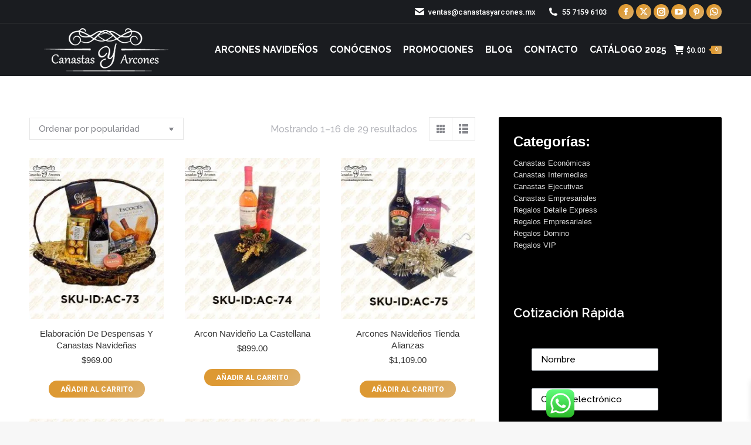

--- FILE ---
content_type: text/html; charset=UTF-8
request_url: https://canastasyarcones.mx/canastas-navidenas/baul-d-herreria-p-arcones-d-navidad/
body_size: 229711
content:
<!DOCTYPE html>

<html lang="es" prefix="og: https://ogp.me/ns#" class="no-js">

<head>
	<meta charset="UTF-8" />
				<meta name="viewport" content="width=device-width, initial-scale=1, maximum-scale=1, user-scalable=0"/>
			<meta name="theme-color" content="#dd9933"/>	<link rel="profile" href="https://gmpg.org/xfn/11" />
	<link rel="dns-prefetch" href="https://optimizerwpc.b-cdn.net" /><link rel="preconnect" href="https://optimizerwpc.b-cdn.net"><link rel="preconnect" href="https://optimize-v2.b-cdn.net/"><link rel="dns-prefetch" href="//canastasyarconesmx43749.zapwp.com" /><link rel="preconnect" href="https://canastasyarconesmx43749.zapwp.com">

<title>Baul D Herreria P Arcones D Navidad - Canastas Navideñas, Arcones Navideños 2025, Regalos Corporativos Empresariales</title>
<meta name="robots" content="index, follow, max-snippet:-1, max-video-preview:-1, max-image-preview:large"/>
<link rel="canonical" href="https://canastasyarcones.mx/canastas-navidenas/baul-d-herreria-p-arcones-d-navidad/" />
<link rel="next" href="https://canastasyarcones.mx/canastas-navidenas/baul-d-herreria-p-arcones-d-navidad/page/2/" />
<meta property="og:locale" content="es_ES" />
<meta property="og:type" content="article" />
<meta property="og:title" content="Baul D Herreria P Arcones D Navidad - Canastas Navideñas, Arcones Navideños 2025, Regalos Corporativos Empresariales" />
<meta property="og:url" content="https://canastasyarcones.mx/canastas-navidenas/baul-d-herreria-p-arcones-d-navidad/" />
<meta property="og:site_name" content="Canastas Navideñas, Arcones Navideños 2025, Regalos Corporativos Empresariales" />
<meta property="article:publisher" content="https://www.facebook.com/canastasyarconesmx" />
<meta name="twitter:card" content="summary_large_image" />
<meta name="twitter:title" content="Baul D Herreria P Arcones D Navidad - Canastas Navideñas, Arcones Navideños 2025, Regalos Corporativos Empresariales" />
<meta name="twitter:site" content="@arconesmx" />
<meta name="twitter:label1" content="Productos" />
<meta name="twitter:data1" content="29" />
<script type="application/ld+json" class="rank-math-schema-pro">{"@context":"https://schema.org","@graph":[{"@type":"Organization","@id":"https://canastasyarcones.mx/#organization","name":"Canastas Navide\u00f1as, Arcones Navide\u00f1os 2025, Regalos Corporativos Empresariales","sameAs":["https://www.facebook.com/canastasyarconesmx","https://twitter.com/arconesmx","https://www.instagram.com/arconesmx/","https://www.linkedin.com/company/canastasyarconesmx","https://www.pinterest.com.mx/canastasyarconesmx","https://www.youtube.com/channel/UCgUZX1DD6lqsn7qg8QxD9WA"]},{"@type":"WebSite","@id":"https://canastasyarcones.mx/#website","url":"https://canastasyarcones.mx","name":"Canastas Navide\u00f1as, Arcones Navide\u00f1os 2025, Regalos Corporativos Empresariales","publisher":{"@id":"https://canastasyarcones.mx/#organization"},"inLanguage":"es"},{"@type":"BreadcrumbList","@id":"https://canastasyarcones.mx/canastas-navidenas/baul-d-herreria-p-arcones-d-navidad/#breadcrumb","itemListElement":[{"@type":"ListItem","position":"1","item":{"@id":"https://canastasyarcones.mx","name":"Inicio"}},{"@type":"ListItem","position":"2","item":{"@id":"https://canastasyarcones.mx/canastas-navidenas/baul-d-herreria-p-arcones-d-navidad/","name":"Productos etiquetados &ldquo;Baul D Herreria P Arcones D Navidad&rdquo;"}}]},{"@type":"CollectionPage","@id":"https://canastasyarcones.mx/canastas-navidenas/baul-d-herreria-p-arcones-d-navidad/#webpage","url":"https://canastasyarcones.mx/canastas-navidenas/baul-d-herreria-p-arcones-d-navidad/","name":"Baul D Herreria P Arcones D Navidad - Canastas Navide\u00f1as, Arcones Navide\u00f1os 2025, Regalos Corporativos Empresariales","isPartOf":{"@id":"https://canastasyarcones.mx/#website"},"inLanguage":"es","breadcrumb":{"@id":"https://canastasyarcones.mx/canastas-navidenas/baul-d-herreria-p-arcones-d-navidad/#breadcrumb"}}]}</script>


<link rel='dns-prefetch' href='//www.google.com' />
<link rel='dns-prefetch' href='//fonts.googleapis.com' />
<link rel='dns-prefetch' href='//www.googletagmanager.com' />
<link rel="alternate" type="application/rss+xml" title="Canastas Navideñas, Arcones Navideños 2025, Regalos Corporativos Empresariales &raquo; Feed" href="https://canastasyarcones.mx/feed/" />
<link rel="alternate" type="application/rss+xml" title="Canastas Navideñas, Arcones Navideños 2025, Regalos Corporativos Empresariales &raquo; Feed de los comentarios" href="https://canastasyarcones.mx/comments/feed/" />
<link rel="alternate" type="application/rss+xml" title="Canastas Navideñas, Arcones Navideños 2025, Regalos Corporativos Empresariales &raquo; Baul D Herreria P Arcones D Navidad Etiqueta Feed" href="https://canastasyarcones.mx/canastas-navidenas/baul-d-herreria-p-arcones-d-navidad/feed/" />
<style id='wp-img-auto-sizes-contain-inline-css'>
img:is([sizes=auto i],[sizes^="auto," i]){contain-intrinsic-size:3000px 1500px}
/*# sourceURL=wp-img-auto-sizes-contain-inline-css */
</style>
<style id='wp-emoji-styles-inline-css'>

	img.wp-smiley, img.emoji {
		display: inline !important;
		border: none !important;
		box-shadow: none !important;
		height: 1em !important;
		width: 1em !important;
		margin: 0 0.07em !important;
		vertical-align: -0.1em !important;
		background: none !important;
		padding: 0 !important;
	}
/*# sourceURL=wp-emoji-styles-inline-css */
</style>
<style id='wp-block-library-inline-css'>
:root{--wp-block-synced-color:#7a00df;--wp-block-synced-color--rgb:122,0,223;--wp-bound-block-color:var(--wp-block-synced-color);--wp-editor-canvas-background:#ddd;--wp-admin-theme-color:#007cba;--wp-admin-theme-color--rgb:0,124,186;--wp-admin-theme-color-darker-10:#006ba1;--wp-admin-theme-color-darker-10--rgb:0,107,160.5;--wp-admin-theme-color-darker-20:#005a87;--wp-admin-theme-color-darker-20--rgb:0,90,135;--wp-admin-border-width-focus:2px}@media (min-resolution:192dpi){:root{--wp-admin-border-width-focus:1.5px}}.wp-element-button{cursor:pointer}:root .has-very-light-gray-background-color{background-color:#eee}:root .has-very-dark-gray-background-color{background-color:#313131}:root .has-very-light-gray-color{color:#eee}:root .has-very-dark-gray-color{color:#313131}:root .has-vivid-green-cyan-to-vivid-cyan-blue-gradient-background{background:linear-gradient(135deg,#00d084,#0693e3)}:root .has-purple-crush-gradient-background{background:linear-gradient(135deg,#34e2e4,#4721fb 50%,#ab1dfe)}:root .has-hazy-dawn-gradient-background{background:linear-gradient(135deg,#faaca8,#dad0ec)}:root .has-subdued-olive-gradient-background{background:linear-gradient(135deg,#fafae1,#67a671)}:root .has-atomic-cream-gradient-background{background:linear-gradient(135deg,#fdd79a,#004a59)}:root .has-nightshade-gradient-background{background:linear-gradient(135deg,#330968,#31cdcf)}:root .has-midnight-gradient-background{background:linear-gradient(135deg,#020381,#2874fc)}:root{--wp--preset--font-size--normal:16px;--wp--preset--font-size--huge:42px}.has-regular-font-size{font-size:1em}.has-larger-font-size{font-size:2.625em}.has-normal-font-size{font-size:var(--wp--preset--font-size--normal)}.has-huge-font-size{font-size:var(--wp--preset--font-size--huge)}.has-text-align-center{text-align:center}.has-text-align-left{text-align:left}.has-text-align-right{text-align:right}.has-fit-text{white-space:nowrap!important}#end-resizable-editor-section{display:none}.aligncenter{clear:both}.items-justified-left{justify-content:flex-start}.items-justified-center{justify-content:center}.items-justified-right{justify-content:flex-end}.items-justified-space-between{justify-content:space-between}.screen-reader-text{border:0;clip-path:inset(50%);height:1px;margin:-1px;overflow:hidden;padding:0;position:absolute;width:1px;word-wrap:normal!important}.screen-reader-text:focus{background-color:#ddd;clip-path:none;color:#444;display:block;font-size:1em;height:auto;left:5px;line-height:normal;padding:15px 23px 14px;text-decoration:none;top:5px;width:auto;z-index:100000}html :where(.has-border-color){border-style:solid}html :where([style*=border-top-color]){border-top-style:solid}html :where([style*=border-right-color]){border-right-style:solid}html :where([style*=border-bottom-color]){border-bottom-style:solid}html :where([style*=border-left-color]){border-left-style:solid}html :where([style*=border-width]){border-style:solid}html :where([style*=border-top-width]){border-top-style:solid}html :where([style*=border-right-width]){border-right-style:solid}html :where([style*=border-bottom-width]){border-bottom-style:solid}html :where([style*=border-left-width]){border-left-style:solid}html :where(img[class*=wp-image-]){height:auto;max-width:100%}:where(figure){margin:0 0 1em}html :where(.is-position-sticky){--wp-admin--admin-bar--position-offset:var(--wp-admin--admin-bar--height,0px)}@media screen and (max-width:600px){html :where(.is-position-sticky){--wp-admin--admin-bar--position-offset:0px}}

/*# sourceURL=wp-block-library-inline-css */
</style><style id='wp-block-heading-inline-css'>
h1:where(.wp-block-heading).has-background,h2:where(.wp-block-heading).has-background,h3:where(.wp-block-heading).has-background,h4:where(.wp-block-heading).has-background,h5:where(.wp-block-heading).has-background,h6:where(.wp-block-heading).has-background{padding:1.25em 2.375em}h1.has-text-align-left[style*=writing-mode]:where([style*=vertical-lr]),h1.has-text-align-right[style*=writing-mode]:where([style*=vertical-rl]),h2.has-text-align-left[style*=writing-mode]:where([style*=vertical-lr]),h2.has-text-align-right[style*=writing-mode]:where([style*=vertical-rl]),h3.has-text-align-left[style*=writing-mode]:where([style*=vertical-lr]),h3.has-text-align-right[style*=writing-mode]:where([style*=vertical-rl]),h4.has-text-align-left[style*=writing-mode]:where([style*=vertical-lr]),h4.has-text-align-right[style*=writing-mode]:where([style*=vertical-rl]),h5.has-text-align-left[style*=writing-mode]:where([style*=vertical-lr]),h5.has-text-align-right[style*=writing-mode]:where([style*=vertical-rl]),h6.has-text-align-left[style*=writing-mode]:where([style*=vertical-lr]),h6.has-text-align-right[style*=writing-mode]:where([style*=vertical-rl]){rotate:180deg}
/*# sourceURL=https://canastasyarcones.mx/wp-includes/blocks/heading/style.min.css */
</style>
<style id='wp-block-group-inline-css'>
.wp-block-group{box-sizing:border-box}:where(.wp-block-group.wp-block-group-is-layout-constrained){position:relative}
/*# sourceURL=https://canastasyarcones.mx/wp-includes/blocks/group/style.min.css */
</style>
<style id='wp-block-group-theme-inline-css'>
:where(.wp-block-group.has-background){padding:1.25em 2.375em}
/*# sourceURL=https://canastasyarcones.mx/wp-includes/blocks/group/theme.min.css */
</style>
<link rel='stylesheet' id='wc-blocks-style-css' href='https://canastasyarconesmx43749.zapwp.com/m:0/a:https://canastasyarcones.mx/wp-content/plugins/woocommerce/assets/client/blocks/wc-blocks.css?icv=374109' media='all' />
<style id='global-styles-inline-css'>
:root{--wp--preset--aspect-ratio--square: 1;--wp--preset--aspect-ratio--4-3: 4/3;--wp--preset--aspect-ratio--3-4: 3/4;--wp--preset--aspect-ratio--3-2: 3/2;--wp--preset--aspect-ratio--2-3: 2/3;--wp--preset--aspect-ratio--16-9: 16/9;--wp--preset--aspect-ratio--9-16: 9/16;--wp--preset--color--black: #000000;--wp--preset--color--cyan-bluish-gray: #abb8c3;--wp--preset--color--white: #FFF;--wp--preset--color--pale-pink: #f78da7;--wp--preset--color--vivid-red: #cf2e2e;--wp--preset--color--luminous-vivid-orange: #ff6900;--wp--preset--color--luminous-vivid-amber: #fcb900;--wp--preset--color--light-green-cyan: #7bdcb5;--wp--preset--color--vivid-green-cyan: #00d084;--wp--preset--color--pale-cyan-blue: #8ed1fc;--wp--preset--color--vivid-cyan-blue: #0693e3;--wp--preset--color--vivid-purple: #9b51e0;--wp--preset--color--accent: #dd9933;--wp--preset--color--dark-gray: #111;--wp--preset--color--light-gray: #767676;--wp--preset--gradient--vivid-cyan-blue-to-vivid-purple: linear-gradient(135deg,rgb(6,147,227) 0%,rgb(155,81,224) 100%);--wp--preset--gradient--light-green-cyan-to-vivid-green-cyan: linear-gradient(135deg,rgb(122,220,180) 0%,rgb(0,208,130) 100%);--wp--preset--gradient--luminous-vivid-amber-to-luminous-vivid-orange: linear-gradient(135deg,rgb(252,185,0) 0%,rgb(255,105,0) 100%);--wp--preset--gradient--luminous-vivid-orange-to-vivid-red: linear-gradient(135deg,rgb(255,105,0) 0%,rgb(207,46,46) 100%);--wp--preset--gradient--very-light-gray-to-cyan-bluish-gray: linear-gradient(135deg,rgb(238,238,238) 0%,rgb(169,184,195) 100%);--wp--preset--gradient--cool-to-warm-spectrum: linear-gradient(135deg,rgb(74,234,220) 0%,rgb(151,120,209) 20%,rgb(207,42,186) 40%,rgb(238,44,130) 60%,rgb(251,105,98) 80%,rgb(254,248,76) 100%);--wp--preset--gradient--blush-light-purple: linear-gradient(135deg,rgb(255,206,236) 0%,rgb(152,150,240) 100%);--wp--preset--gradient--blush-bordeaux: linear-gradient(135deg,rgb(254,205,165) 0%,rgb(254,45,45) 50%,rgb(107,0,62) 100%);--wp--preset--gradient--luminous-dusk: linear-gradient(135deg,rgb(255,203,112) 0%,rgb(199,81,192) 50%,rgb(65,88,208) 100%);--wp--preset--gradient--pale-ocean: linear-gradient(135deg,rgb(255,245,203) 0%,rgb(182,227,212) 50%,rgb(51,167,181) 100%);--wp--preset--gradient--electric-grass: linear-gradient(135deg,rgb(202,248,128) 0%,rgb(113,206,126) 100%);--wp--preset--gradient--midnight: linear-gradient(135deg,rgb(2,3,129) 0%,rgb(40,116,252) 100%);--wp--preset--font-size--small: 13px;--wp--preset--font-size--medium: 20px;--wp--preset--font-size--large: 36px;--wp--preset--font-size--x-large: 42px;--wp--preset--spacing--20: 0.44rem;--wp--preset--spacing--30: 0.67rem;--wp--preset--spacing--40: 1rem;--wp--preset--spacing--50: 1.5rem;--wp--preset--spacing--60: 2.25rem;--wp--preset--spacing--70: 3.38rem;--wp--preset--spacing--80: 5.06rem;--wp--preset--shadow--natural: 6px 6px 9px rgba(0, 0, 0, 0.2);--wp--preset--shadow--deep: 12px 12px 50px rgba(0, 0, 0, 0.4);--wp--preset--shadow--sharp: 6px 6px 0px rgba(0, 0, 0, 0.2);--wp--preset--shadow--outlined: 6px 6px 0px -3px rgb(255, 255, 255), 6px 6px rgb(0, 0, 0);--wp--preset--shadow--crisp: 6px 6px 0px rgb(0, 0, 0);}:where(.is-layout-flex){gap: 0.5em;}:where(.is-layout-grid){gap: 0.5em;}body .is-layout-flex{display: flex;}.is-layout-flex{flex-wrap: wrap;align-items: center;}.is-layout-flex > :is(*, div){margin: 0;}body .is-layout-grid{display: grid;}.is-layout-grid > :is(*, div){margin: 0;}:where(.wp-block-columns.is-layout-flex){gap: 2em;}:where(.wp-block-columns.is-layout-grid){gap: 2em;}:where(.wp-block-post-template.is-layout-flex){gap: 1.25em;}:where(.wp-block-post-template.is-layout-grid){gap: 1.25em;}.has-black-color{color: var(--wp--preset--color--black) !important;}.has-cyan-bluish-gray-color{color: var(--wp--preset--color--cyan-bluish-gray) !important;}.has-white-color{color: var(--wp--preset--color--white) !important;}.has-pale-pink-color{color: var(--wp--preset--color--pale-pink) !important;}.has-vivid-red-color{color: var(--wp--preset--color--vivid-red) !important;}.has-luminous-vivid-orange-color{color: var(--wp--preset--color--luminous-vivid-orange) !important;}.has-luminous-vivid-amber-color{color: var(--wp--preset--color--luminous-vivid-amber) !important;}.has-light-green-cyan-color{color: var(--wp--preset--color--light-green-cyan) !important;}.has-vivid-green-cyan-color{color: var(--wp--preset--color--vivid-green-cyan) !important;}.has-pale-cyan-blue-color{color: var(--wp--preset--color--pale-cyan-blue) !important;}.has-vivid-cyan-blue-color{color: var(--wp--preset--color--vivid-cyan-blue) !important;}.has-vivid-purple-color{color: var(--wp--preset--color--vivid-purple) !important;}.has-black-background-color{background-color: var(--wp--preset--color--black) !important;}.has-cyan-bluish-gray-background-color{background-color: var(--wp--preset--color--cyan-bluish-gray) !important;}.has-white-background-color{background-color: var(--wp--preset--color--white) !important;}.has-pale-pink-background-color{background-color: var(--wp--preset--color--pale-pink) !important;}.has-vivid-red-background-color{background-color: var(--wp--preset--color--vivid-red) !important;}.has-luminous-vivid-orange-background-color{background-color: var(--wp--preset--color--luminous-vivid-orange) !important;}.has-luminous-vivid-amber-background-color{background-color: var(--wp--preset--color--luminous-vivid-amber) !important;}.has-light-green-cyan-background-color{background-color: var(--wp--preset--color--light-green-cyan) !important;}.has-vivid-green-cyan-background-color{background-color: var(--wp--preset--color--vivid-green-cyan) !important;}.has-pale-cyan-blue-background-color{background-color: var(--wp--preset--color--pale-cyan-blue) !important;}.has-vivid-cyan-blue-background-color{background-color: var(--wp--preset--color--vivid-cyan-blue) !important;}.has-vivid-purple-background-color{background-color: var(--wp--preset--color--vivid-purple) !important;}.has-black-border-color{border-color: var(--wp--preset--color--black) !important;}.has-cyan-bluish-gray-border-color{border-color: var(--wp--preset--color--cyan-bluish-gray) !important;}.has-white-border-color{border-color: var(--wp--preset--color--white) !important;}.has-pale-pink-border-color{border-color: var(--wp--preset--color--pale-pink) !important;}.has-vivid-red-border-color{border-color: var(--wp--preset--color--vivid-red) !important;}.has-luminous-vivid-orange-border-color{border-color: var(--wp--preset--color--luminous-vivid-orange) !important;}.has-luminous-vivid-amber-border-color{border-color: var(--wp--preset--color--luminous-vivid-amber) !important;}.has-light-green-cyan-border-color{border-color: var(--wp--preset--color--light-green-cyan) !important;}.has-vivid-green-cyan-border-color{border-color: var(--wp--preset--color--vivid-green-cyan) !important;}.has-pale-cyan-blue-border-color{border-color: var(--wp--preset--color--pale-cyan-blue) !important;}.has-vivid-cyan-blue-border-color{border-color: var(--wp--preset--color--vivid-cyan-blue) !important;}.has-vivid-purple-border-color{border-color: var(--wp--preset--color--vivid-purple) !important;}.has-vivid-cyan-blue-to-vivid-purple-gradient-background{background: var(--wp--preset--gradient--vivid-cyan-blue-to-vivid-purple) !important;}.has-light-green-cyan-to-vivid-green-cyan-gradient-background{background: var(--wp--preset--gradient--light-green-cyan-to-vivid-green-cyan) !important;}.has-luminous-vivid-amber-to-luminous-vivid-orange-gradient-background{background: var(--wp--preset--gradient--luminous-vivid-amber-to-luminous-vivid-orange) !important;}.has-luminous-vivid-orange-to-vivid-red-gradient-background{background: var(--wp--preset--gradient--luminous-vivid-orange-to-vivid-red) !important;}.has-very-light-gray-to-cyan-bluish-gray-gradient-background{background: var(--wp--preset--gradient--very-light-gray-to-cyan-bluish-gray) !important;}.has-cool-to-warm-spectrum-gradient-background{background: var(--wp--preset--gradient--cool-to-warm-spectrum) !important;}.has-blush-light-purple-gradient-background{background: var(--wp--preset--gradient--blush-light-purple) !important;}.has-blush-bordeaux-gradient-background{background: var(--wp--preset--gradient--blush-bordeaux) !important;}.has-luminous-dusk-gradient-background{background: var(--wp--preset--gradient--luminous-dusk) !important;}.has-pale-ocean-gradient-background{background: var(--wp--preset--gradient--pale-ocean) !important;}.has-electric-grass-gradient-background{background: var(--wp--preset--gradient--electric-grass) !important;}.has-midnight-gradient-background{background: var(--wp--preset--gradient--midnight) !important;}.has-small-font-size{font-size: var(--wp--preset--font-size--small) !important;}.has-medium-font-size{font-size: var(--wp--preset--font-size--medium) !important;}.has-large-font-size{font-size: var(--wp--preset--font-size--large) !important;}.has-x-large-font-size{font-size: var(--wp--preset--font-size--x-large) !important;}
/*# sourceURL=global-styles-inline-css */
</style>

<style id='classic-theme-styles-inline-css'>
/*! This file is auto-generated */
.wp-block-button__link{color:#fff;background-color:#32373c;border-radius:9999px;box-shadow:none;text-decoration:none;padding:calc(.667em + 2px) calc(1.333em + 2px);font-size:1.125em}.wp-block-file__button{background:#32373c;color:#fff;text-decoration:none}
/*# sourceURL=/wp-includes/css/classic-themes.min.css */
</style>
<link rel='stylesheet' id='ccw_main_css-css' href='https://canastasyarconesmx43749.zapwp.com/m:0/a:https://canastasyarcones.mx/wp-content/plugins/click-to-chat-for-whatsapp/prev/assets/css/mainstyles.css?icv=374109' media='all' />
<style id='woocommerce-inline-inline-css'>
.woocommerce form .form-row .required { visibility: visible; }
/*# sourceURL=woocommerce-inline-inline-css */
</style>
<link rel='stylesheet' id='brands-styles-css' href='https://canastasyarconesmx43749.zapwp.com/m:0/a:https://canastasyarcones.mx/wp-content/plugins/woocommerce/assets/css/brands.css?icv=374109' media='all' />
<link rel='stylesheet' id='xoo-wsc-fonts-css' href='https://canastasyarconesmx43749.zapwp.com/m:0/a:https://canastasyarcones.mx/wp-content/plugins/side-cart-woocommerce/assets/css/xoo-wsc-fonts.css?icv=374109' media='all' />
<link rel='stylesheet' id='xoo-wsc-style-css' href='https://canastasyarconesmx43749.zapwp.com/m:0/a:https://canastasyarcones.mx/wp-content/plugins/side-cart-woocommerce/assets/css/xoo-wsc-style.css?icv=374109' media='all' />
<style id='xoo-wsc-style-inline-css'>




.xoo-wsc-ft-buttons-cont a.xoo-wsc-ft-btn, .xoo-wsc-container .xoo-wsc-btn {
	background-color: #000000;
	color: #ffffff;
	border: 2px solid #ffffff;
	padding: 10px 20px;
}

.xoo-wsc-ft-buttons-cont a.xoo-wsc-ft-btn:hover, .xoo-wsc-container .xoo-wsc-btn:hover {
	background-color: #ffffff;
	color: #000000;
	border: 2px solid #000000;
}

 

.xoo-wsc-footer{
	background-color: #dd9933;
	color: #000000;
	padding: 10px 20px;
	box-shadow: 0 -1px 10px #0000001a;
}

.xoo-wsc-footer, .xoo-wsc-footer a, .xoo-wsc-footer .amount{
	font-size: 18px;
}

.xoo-wsc-btn .amount{
	color: #ffffff}

.xoo-wsc-btn:hover .amount{
	color: #000000;
}

.xoo-wsc-ft-buttons-cont{
	grid-template-columns: auto;
}

.xoo-wsc-basket{
	bottom: 90px;
	right: 30px;
	background-color: #ffffff;
	color: #000000;
	box-shadow: 0px 0px 15px 2px #0000001a;
	border-radius: 50%;
	display: none;
	width: 50px;
	height: 50px;
}


.xoo-wsc-bki{
	font-size: 30px}

.xoo-wsc-items-count{
	top: -9px;
	left: -8px;
}

.xoo-wsc-items-count, .xoo-wsch-items-count{
	background-color: #dd9933;
	color: #ffffff;
}

.xoo-wsc-container, .xoo-wsc-slider{
	max-width: 365px;
	right: -365px;
	top: 0;bottom: 0;
	bottom: 0;
	font-family: }


.xoo-wsc-cart-active .xoo-wsc-container, .xoo-wsc-slider-active .xoo-wsc-slider{
	right: 0;
}


.xoo-wsc-cart-active .xoo-wsc-basket{
	right: 365px;
}

.xoo-wsc-slider{
	right: -365px;
}

span.xoo-wsch-close {
    font-size: 16px;
}

	.xoo-wsch-top{
		justify-content: center;
	}
	span.xoo-wsch-close {
	    right: 10px;
	}

.xoo-wsch-text{
	font-size: 20px;
}

.xoo-wsc-header{
	color: #000000;
	background-color: #dd9933;
	border-bottom: 2px solid #eee;
	padding: 15px 15px;
}


.xoo-wsc-body{
	background-color: #000000;
}

.xoo-wsc-products:not(.xoo-wsc-pattern-card), .xoo-wsc-products:not(.xoo-wsc-pattern-card) span.amount, .xoo-wsc-products:not(.xoo-wsc-pattern-card) a{
	font-size: 16px;
	color: #000000;
}

.xoo-wsc-products:not(.xoo-wsc-pattern-card) .xoo-wsc-product{
	padding: 10px 15px;
	margin: 10px 15px;
	border-radius: 5px;
	box-shadow: 0 2px 2px #00000005;
	background-color: #ffffff;
}

.xoo-wsc-sum-col{
	justify-content: center;
}


/** Shortcode **/
.xoo-wsc-sc-count{
	background-color: #000000;
	color: #ffffff;
}

.xoo-wsc-sc-bki{
	font-size: 28px;
	color: #000000;
}
.xoo-wsc-sc-cont{
	color: #000000;
}

.added_to_cart{
	display: none!important;
}

.xoo-wsc-product dl.variation {
	display: block;
}


.xoo-wsc-product-cont{
	padding: 10px 10px;
}

.xoo-wsc-products:not(.xoo-wsc-pattern-card) .xoo-wsc-img-col{
	width: 28%;
}

.xoo-wsc-pattern-card .xoo-wsc-img-col img{
	max-width: 100%;
	height: auto;
}

.xoo-wsc-products:not(.xoo-wsc-pattern-card) .xoo-wsc-sum-col{
	width: 72%;
}

.xoo-wsc-pattern-card .xoo-wsc-product-cont{
	width: 50% 
}

@media only screen and (max-width: 600px) {
	.xoo-wsc-pattern-card .xoo-wsc-product-cont  {
		width: 50%;
	}
}


.xoo-wsc-pattern-card .xoo-wsc-product{
	border: 0;
	box-shadow: 0px 10px 15px -12px #0000001a;
}


.xoo-wsc-sm-front{
	background-color: #eee;
}
.xoo-wsc-pattern-card, .xoo-wsc-sm-front{
	border-bottom-left-radius: 5px;
	border-bottom-right-radius: 5px;
}
.xoo-wsc-pattern-card, .xoo-wsc-img-col img, .xoo-wsc-img-col, .xoo-wsc-sm-back-cont{
	border-top-left-radius: 5px;
	border-top-right-radius: 5px;
}
.xoo-wsc-sm-back{
	background-color: #fff;
}
.xoo-wsc-pattern-card, .xoo-wsc-pattern-card a, .xoo-wsc-pattern-card .amount{
	font-size: 16px;
}

.xoo-wsc-sm-front, .xoo-wsc-sm-front a, .xoo-wsc-sm-front .amount{
	color: #000;
}

.xoo-wsc-sm-back, .xoo-wsc-sm-back a, .xoo-wsc-sm-back .amount{
	color: #000;
}


.magictime {
    animation-duration: 0.5s;
}



span.xoo-wsch-items-count{
	height: 20px;
	line-height: 20px;
	width: 20px;
}

span.xoo-wsch-icon{
	font-size: 30px
}

.xoo-wsc-smr-del{
	font-size: 16px
}
/*# sourceURL=xoo-wsc-style-inline-css */
</style>
<link rel='stylesheet' id='the7-font-css' href='https://canastasyarconesmx43749.zapwp.com/m:0/a:https://canastasyarcones.mx/wp-content/themes/dt-the7/fonts/icomoon-the7-font/icomoon-the7-font.min.css?icv=374109' media='all' />
<link rel='stylesheet' id='the7-awesome-fonts-css' href='https://canastasyarconesmx43749.zapwp.com/m:0/a:https://canastasyarcones.mx/wp-content/themes/dt-the7/fonts/FontAwesome/css/all.min.css?icv=374109' media='all' />
<link rel='stylesheet' id='the7-awesome-fonts-back-css' href='https://canastasyarconesmx43749.zapwp.com/m:0/a:https://canastasyarcones.mx/wp-content/themes/dt-the7/fonts/FontAwesome/back-compat.min.css?icv=374109' media='all' />
<link rel='stylesheet' id='the7-Defaults-css' href='https://canastasyarconesmx43749.zapwp.com/m:0/a:https://canastasyarcones.mx/wp-content/uploads/smile_fonts/Defaults/Defaults.css?icv=374109' media='all' />
<link rel='stylesheet' id='dt-web-fonts-css' href='https://fonts.googleapis.com/css?family=Roboto:400,400italic,500,600,700%7CRoboto+Condensed:400,600,700%7CRaleway:400,500,600,700%7CAlex+Brush:400,500,600,700' media='all' />
<link rel='stylesheet' id='dt-main-css' href='https://canastasyarconesmx43749.zapwp.com/m:0/a:https://canastasyarcones.mx/wp-content/themes/dt-the7/css/main.min.css?icv=374109' media='all' />
<link rel='stylesheet' id='the7-custom-scrollbar-css' href='https://canastasyarconesmx43749.zapwp.com/m:0/a:https://canastasyarcones.mx/wp-content/themes/dt-the7/lib/custom-scrollbar/custom-scrollbar.min.css?icv=374109' media='all' />
<link rel='stylesheet' id='the7-wpbakery-css' href='https://canastasyarconesmx43749.zapwp.com/m:0/a:https://canastasyarcones.mx/wp-content/themes/dt-the7/css/wpbakery.min.css?icv=374109' media='all' />
<link rel='stylesheet' id='the7-core-css' href='https://canastasyarconesmx43749.zapwp.com/m:0/a:https://canastasyarcones.mx/wp-content/plugins/dt-the7-core/assets/css/post-type.min.css?icv=374109' media='all' />
<link rel='stylesheet' id='the7-css-vars-css' href='https://canastasyarconesmx43749.zapwp.com/m:0/a:https://canastasyarcones.mx/wp-content/uploads/the7-css/css-vars.css?icv=374109' media='all' />
<link rel='stylesheet' id='dt-custom-css' href='https://canastasyarconesmx43749.zapwp.com/m:0/a:https://canastasyarcones.mx/wp-content/uploads/the7-css/custom.css?icv=374109' media='all' />
<link rel='stylesheet' id='wc-dt-custom-css' href='https://canastasyarconesmx43749.zapwp.com/m:0/a:https://canastasyarcones.mx/wp-content/uploads/the7-css/compatibility/wc-dt-custom.css?icv=374109' media='all' />
<link rel='stylesheet' id='dt-media-css' href='https://canastasyarconesmx43749.zapwp.com/m:0/a:https://canastasyarcones.mx/wp-content/uploads/the7-css/media.css?icv=374109' media='all' />
<link rel='stylesheet' id='the7-mega-menu-css' href='https://canastasyarconesmx43749.zapwp.com/m:0/a:https://canastasyarcones.mx/wp-content/uploads/the7-css/mega-menu.css?icv=374109' media='all' />
<link rel='stylesheet' id='the7-elements-albums-portfolio-css' href='https://canastasyarconesmx43749.zapwp.com/m:0/a:https://canastasyarcones.mx/wp-content/uploads/the7-css/the7-elements-albums-portfolio.css?icv=374109' media='all' />
<link rel='stylesheet' id='the7-elements-css' href='https://canastasyarconesmx43749.zapwp.com/m:0/a:https://canastasyarcones.mx/wp-content/uploads/the7-css/post-type-dynamic.css?icv=374109' media='all' />
<link rel='stylesheet' id='style-css' href='https://canastasyarconesmx43749.zapwp.com/m:0/a:https://canastasyarcones.mx/wp-content/themes/dt-the7/style.css?icv=374109' media='all' />
<script type="text/javascript">var n489D_vars={"triggerDomEvent":"true", "delayOn":"true", "triggerElementor":"true", "linkPreload":"false", "excludeLink":["add-to-cart"]};</script><script type="text/placeholder" data-script-id="delayed-script-0"></script><script type="text/placeholder" data-script-id="delayed-script-1"></script>
<script type="text/placeholder" data-script-id="delayed-script-2"></script>
<script type="text/placeholder" data-script-id="delayed-script-3"></script>
<script type="text/placeholder" data-script-id="delayed-script-4"></script>
<script type="text/placeholder" data-script-id="delayed-script-5"></script>
<script type="text/placeholder" data-script-id="delayed-script-6"></script>
<script type="text/placeholder" data-script-id="delayed-script-7"></script>
<script type="text/placeholder" data-script-id="delayed-script-8"></script>
<script type="text/placeholder" data-script-id="delayed-script-9"></script>
<script type="text/placeholder" data-script-id="delayed-script-10"></script>
<script type="text/placeholder" data-script-id="delayed-script-11"></script>
<script type="text/placeholder" data-script-id="delayed-script-12"></script>
<script type="text/placeholder" data-script-id="delayed-script-13"></script>
<script type="text/placeholder" data-script-id="delayed-script-14"></script>
<script type="text/placeholder" data-script-id="delayed-script-15"></script>
<script type="text/placeholder" data-script-id="delayed-script-16"></script>
<script type="text/placeholder" data-script-id="delayed-script-17"></script><link rel="https://api.w.org/" href="https://canastasyarcones.mx/wp-json/" /><link rel="alternate" title="JSON" type="application/json" href="https://canastasyarcones.mx/wp-json/wp/v2/product_tag/11159" /><link rel="EditURI" type="application/rsd+xml" title="RSD" href="https://canastasyarcones.mx/xmlrpc.php?rsd" />
<meta name="generator" content="WordPress 6.9" />
<meta name="generator" content="Site Kit by Google 1.170.0" />	<noscript><style>.woocommerce-product-gallery{ opacity: 1 !important; }</style></noscript>
	<meta name="generator" content="Powered by WPBakery Page Builder - drag and drop page builder for WordPress."/>
<link rel="icon" href="https://canastasyarconesmx43749.zapwp.com/q:i/r:0/wp:1/w:1/u:https://canastasyarcones.mx/wp-content/uploads/2023/09/favicin-cya1.jpg" type="image/jpeg" sizes="16x16"/><link rel="icon" href="https://canastasyarconesmx43749.zapwp.com/q:i/r:0/wp:1/w:1/u:https://canastasyarcones.mx/wp-content/uploads/2023/09/favicin-cya2.jpg" type="image/jpeg" sizes="32x32"/><noscript><style> .wpb_animate_when_almost_visible { opacity: 1; }</style></noscript><style id='the7-custom-inline-css' type='text/css'>
.img-icon{
	width: 100%;
	height: 100%;
}

input::placeholder {
  font-weight: 500;
  opacity: 1;
  color: black;
}
textarea::placeholder {
  font-weight: 500;
  opacity: 1;
  color: black;
}

</style>
</head>
<body id="the7-body" class="archive tax-product_tag term-baul-d-herreria-p-arcones-d-navidad term-11159 wp-embed-responsive wp-theme-dt-the7 theme-dt-the7 the7-core-ver-2.7.12 woocommerce woocommerce-page woocommerce-no-js layout-masonry description-under-image title-off dt-responsive-on right-mobile-menu-close-icon ouside-menu-close-icon mobile-hamburger-close-bg-enable mobile-hamburger-close-bg-hover-enable  fade-medium-mobile-menu-close-icon fade-medium-menu-close-icon accent-gradient srcset-enabled btn-flat custom-btn-color custom-btn-hover-color phantom-slide phantom-disable-decoration phantom-custom-logo-on sticky-mobile-header top-header first-switch-logo-left first-switch-menu-right second-switch-logo-left second-switch-menu-right right-mobile-menu dt-wc-sidebar-collapse popup-message-style the7-ver-14.0.0 dt-fa-compatibility wpb-js-composer js-comp-ver-8.7.2 vc_responsive">


<div id="page" >
	<a class="skip-link screen-reader-text" href="#content">Saltar al contenido</a>

<div class="masthead inline-header left widgets full-height full-width shadow-mobile-header-decoration medium-mobile-menu-icon dt-parent-menu-clickable show-sub-menu-on-hover show-device-logo show-mobile-logo" >

	<div class="top-bar full-width-line top-bar-line-hide">
	<div class="top-bar-bg" ></div>
	<div class="mini-widgets left-widgets"></div><div class="right-widgets mini-widgets"><span class="mini-contacts email show-on-desktop near-logo-first-switch in-menu-second-switch"><i class="fa-fw the7-mw-icon-mail-bold"></i>ventas@canastasyarcones.mx</span><span class="mini-contacts phone show-on-desktop in-top-bar-left in-menu-second-switch"><i class="fa-fw the7-mw-icon-phone-bold"></i>55 7159 6103</span><div class="soc-ico show-on-desktop in-top-bar-right in-menu-second-switch accent-bg disabled-border border-off hover-custom-bg hover-disabled-border  hover-border-off"><a title="Facebook page opens in new window" href="https://www.facebook.com/canastasyarconesmx" target="_blank" class="facebook"><span class="soc-font-icon"></span><span class="screen-reader-text">Facebook page opens in new window</span></a><a title="X page opens in new window" href="https://twitter.com/arconesmx" target="_blank" class="twitter"><span class="soc-font-icon"></span><span class="screen-reader-text">X page opens in new window</span></a><a title="Instagram page opens in new window" href="https://instagram.com/arconesmx?igshid=MXVuZXVld2l5d3R6dQ==" target="_blank" class="instagram"><span class="soc-font-icon"></span><span class="screen-reader-text">Instagram page opens in new window</span></a><a title="YouTube page opens in new window" href="https://m.youtube.com/watch?v=IE2ykrN-4ZA&amp;ab_channel=CANASTASNAVIDE%C3%91ASYARCONESNAVIDE%C3%91OS" target="_blank" class="you-tube"><span class="soc-font-icon"></span><span class="screen-reader-text">YouTube page opens in new window</span></a><a title="Pinterest page opens in new window" href="https://www.pinterest.com.mx/canastasyarconesmx/" target="_blank" class="pinterest"><span class="soc-font-icon"></span><span class="screen-reader-text">Pinterest page opens in new window</span></a><a title="Whatsapp page opens in new window" href="https://api.whatsapp.com/send?phone=5215566400389&amp;text=%C2%A1Hola!%20Estoy%20interesado%20en%20adquirir%20arcones%20navide%C3%B1os%20con%20ustedes." target="_blank" class="whatsapp"><span class="soc-font-icon"></span><span class="screen-reader-text">Whatsapp page opens in new window</span></a></div></div></div>

	<header class="header-bar" role="banner">

		<div class="branding">
	<div id="site-title" class="assistive-text">Canastas Navideñas, Arcones Navideños 2025, Regalos Corporativos Empresariales</div>
	<div id="site-description" class="assistive-text">Canastas Navideñas 2025, Arcones Navideños, Regalos Corporativos Empresariales</div>
	<a class="" href="https://canastasyarcones.mx/"><img src="https://canastasyarconesmx43749.zapwp.com/q:i/r:0/wp:1/w:1/u:https://canastasyarcones.mx/wp-content/uploads/2024/11/logo-cya.webp" width="266" height="90" sizes="266px" alt="Canastas Navideñas, Arcones Navideños 2025, Regalos Corporativos Empresariales" wpc-size="preserve" class="wps-ic-cdn  preload-me wpc-excluded-adaptive wpc-lazy-skipped3" fetchpriority="high" wpc-data="excluded-adaptive" alt="Canastas Navideñas, Arcones Navideños 2025, Regalos Corporativos Empresariales" /><img src="https://canastasyarconesmx43749.zapwp.com/q:i/r:0/wp:1/w:1/u:https://canastasyarcones.mx/wp-content/uploads/2024/11/logo-cya.webp" width="266" height="90" sizes="266px" alt="Canastas Navideñas, Arcones Navideños 2025, Regalos Corporativos Empresariales" wpc-size="preserve" class="wps-ic-cdn mobile-logo preload-me wpc-excluded-adaptive wpc-lazy-skipped3" fetchpriority="high" wpc-data="excluded-adaptive" alt="Canastas Navideñas, Arcones Navideños 2025, Regalos Corporativos Empresariales" /></a></div>

		<ul id="primary-menu" class="main-nav underline-decoration l-to-r-line gradient-hover outside-item-remove-margin"><li class="menu-item menu-item-type-custom menu-item-object-custom menu-item-has-children menu-item-71234 first has-children depth-0"><a href='https://canastasyarcones.mx/arcones-navidenos-2020/arcones-navidenos/' data-level='1' aria-haspopup='true' aria-expanded='false'><span class="menu-item-text"><span class="menu-text">Arcones Navideños</span></span></a><ul class="sub-nav gradient-hover level-arrows-on" role="group"><li class="menu-item menu-item-type-custom menu-item-object-custom menu-item-43897 first depth-1"><a href='https://canastasyarcones.mx/arcones-navidenos-2020/gama-economica/' data-level='2'><span class="menu-item-text"><span class="menu-text">Canastas Económicas</span></span></a></li> <li class="menu-item menu-item-type-custom menu-item-object-custom menu-item-43901 depth-1"><a href='https://canastasyarcones.mx/arcones-navidenos-2020/gama-intermedia/' data-level='2'><span class="menu-item-text"><span class="menu-text">Canastas Intermedias</span></span></a></li> <li class="menu-item menu-item-type-custom menu-item-object-custom menu-item-43898 depth-1"><a href='https://canastasyarcones.mx/arcones-navidenos-2020/gama-ejecutiva/' data-level='2'><span class="menu-item-text"><span class="menu-text">Canastas Ejecutivas</span></span></a></li> <li class="menu-item menu-item-type-custom menu-item-object-custom menu-item-43899 depth-1"><a href='https://canastasyarcones.mx/arcones-navidenos-2020/gama-empresarial/' data-level='2'><span class="menu-item-text"><span class="menu-text">Canastas Empresariales</span></span></a></li> <li class="menu-item menu-item-type-custom menu-item-object-custom menu-item-43902 depth-1"><a href='https://canastasyarcones.mx/arcones-navidenos-2020/gama-detalle-express/' data-level='2'><span class="menu-item-text"><span class="menu-text">Regalos Detalle Express</span></span></a></li> <li class="menu-item menu-item-type-custom menu-item-object-custom menu-item-43900 depth-1"><a href='https://canastasyarcones.mx/arcones-navidenos-2020/gama-regalo-empresarial/' data-level='2'><span class="menu-item-text"><span class="menu-text">Regalo Empresariales</span></span></a></li> <li class="menu-item menu-item-type-custom menu-item-object-custom menu-item-65883 depth-1"><a href='https://canastasyarcones.mx/arcones-navidenos-2020/gama-domino/' data-level='2'><span class="menu-item-text"><span class="menu-text">Regalos Domino</span></span></a></li> <li class="menu-item menu-item-type-custom menu-item-object-custom menu-item-65910 depth-1"><a href='https://canastasyarcones.mx/arcones-navidenos-2020/gama-vip/' data-level='2'><span class="menu-item-text"><span class="menu-text">RegalosVIP</span></span></a></li> </ul></li> <li class="menu-item menu-item-type-post_type menu-item-object-page menu-item-has-children menu-item-127 has-children depth-0"><a href='https://canastasyarcones.mx/conocenos/' data-level='1' aria-haspopup='true' aria-expanded='false'><span class="menu-item-text"><span class="menu-text">Conócenos</span></span></a><ul class="sub-nav gradient-hover level-arrows-on" role="group"><li class="menu-item menu-item-type-post_type menu-item-object-page menu-item-126 first depth-1"><a href='https://canastasyarcones.mx/proyectos/' data-level='2'><span class="menu-item-text"><span class="menu-text">Proyectos</span></span></a></li> <li class="menu-item menu-item-type-post_type menu-item-object-page menu-item-174 depth-1"><a href='https://canastasyarcones.mx/prensa/' data-level='2'><span class="menu-item-text"><span class="menu-text">Prensa</span></span></a></li> </ul></li> <li class="menu-item menu-item-type-post_type menu-item-object-page menu-item-135 depth-0"><a href='https://canastasyarcones.mx/promociones/' data-level='1'><span class="menu-item-text"><span class="menu-text">Promociones</span></span></a></li> <li class="menu-item menu-item-type-post_type menu-item-object-page menu-item-130 depth-0"><a href='https://canastasyarcones.mx/blog/' data-level='1'><span class="menu-item-text"><span class="menu-text">Blog</span></span></a></li> <li class="menu-item menu-item-type-post_type menu-item-object-page menu-item-173 depth-0"><a href='https://canastasyarcones.mx/contacto/' data-level='1'><span class="menu-item-text"><span class="menu-text">Contacto</span></span></a></li> <li class="menu-item menu-item-type-custom menu-item-object-custom menu-item-176 last depth-0"><a href='https://arcones.mx/wp-content/uploads/2025/10/Catalogo-cya-2025.pdf' data-level='1'><span class="menu-item-text"><span class="menu-text">CATÁLOGO 2025</span></span></a></li> </ul>
		<div class="mini-widgets"><div class="show-on-desktop near-logo-first-switch near-logo-second-switch">
<div class="wc-shopping-cart shopping-cart rectangular-counter-style show-sub-cart" data-cart-hash="f4db0bd7e08ac6eee3c0908eee357b59">

	<a class="wc-ico-cart rectangular-counter-style show-sub-cart" href="https://canastasyarcones.mx/carrito/"><i class="the7-mw-icon-cart-bold"></i><span class="woocommerce-Price-amount amount"><bdi><span class="woocommerce-Price-currencySymbol">&#36;</span>0.00</bdi></span><span class="counter">0</span></a>

	<div class="shopping-cart-wrap">
		<div class="shopping-cart-inner">
			
						<p class="buttons top-position">
				<a href="https://canastasyarcones.mx/carrito/" class="button view-cart">Ver Carrito</a><a href="https://canastasyarcones.mx/finalizar-compra/" class="button checkout">Finalizar compra</a>			</p>

						<ul class="cart_list product_list_widget empty">
				<li>No hay productos en el Carrito.</li>			</ul>
			<div class="shopping-cart-bottom" style="display: none">
				<p class="total">
					<strong>Subtotal:</strong> <span class="woocommerce-Price-amount amount"><bdi><span class="woocommerce-Price-currencySymbol">&#36;</span>0.00</bdi></span>				</p>
				<p class="buttons">
					<a href="https://canastasyarcones.mx/carrito/" class="button view-cart">Ver Carrito</a><a href="https://canastasyarcones.mx/finalizar-compra/" class="button checkout">Finalizar compra</a>				</p>
			</div>
					</div>
	</div>

</div>
</div></div>
	</header>

</div>
<div role="navigation" aria-label="Main Menu" class="dt-mobile-header mobile-menu-show-divider">
	<div class="dt-close-mobile-menu-icon" aria-label="Close" role="button" tabindex="0"><div class="close-line-wrap"><span class="close-line"></span><span class="close-line"></span><span class="close-line"></span></div></div>	<ul id="mobile-menu" class="mobile-main-nav">
		<li class="menu-item menu-item-type-custom menu-item-object-custom menu-item-has-children menu-item-71234 first has-children depth-0"><a href='https://canastasyarcones.mx/arcones-navidenos-2020/arcones-navidenos/' data-level='1' aria-haspopup='true' aria-expanded='false'><span class="menu-item-text"><span class="menu-text">Arcones Navideños</span></span></a><ul class="sub-nav gradient-hover level-arrows-on" role="group"><li class="menu-item menu-item-type-custom menu-item-object-custom menu-item-43897 first depth-1"><a href='https://canastasyarcones.mx/arcones-navidenos-2020/gama-economica/' data-level='2'><span class="menu-item-text"><span class="menu-text">Canastas Económicas</span></span></a></li> <li class="menu-item menu-item-type-custom menu-item-object-custom menu-item-43901 depth-1"><a href='https://canastasyarcones.mx/arcones-navidenos-2020/gama-intermedia/' data-level='2'><span class="menu-item-text"><span class="menu-text">Canastas Intermedias</span></span></a></li> <li class="menu-item menu-item-type-custom menu-item-object-custom menu-item-43898 depth-1"><a href='https://canastasyarcones.mx/arcones-navidenos-2020/gama-ejecutiva/' data-level='2'><span class="menu-item-text"><span class="menu-text">Canastas Ejecutivas</span></span></a></li> <li class="menu-item menu-item-type-custom menu-item-object-custom menu-item-43899 depth-1"><a href='https://canastasyarcones.mx/arcones-navidenos-2020/gama-empresarial/' data-level='2'><span class="menu-item-text"><span class="menu-text">Canastas Empresariales</span></span></a></li> <li class="menu-item menu-item-type-custom menu-item-object-custom menu-item-43902 depth-1"><a href='https://canastasyarcones.mx/arcones-navidenos-2020/gama-detalle-express/' data-level='2'><span class="menu-item-text"><span class="menu-text">Regalos Detalle Express</span></span></a></li> <li class="menu-item menu-item-type-custom menu-item-object-custom menu-item-43900 depth-1"><a href='https://canastasyarcones.mx/arcones-navidenos-2020/gama-regalo-empresarial/' data-level='2'><span class="menu-item-text"><span class="menu-text">Regalo Empresariales</span></span></a></li> <li class="menu-item menu-item-type-custom menu-item-object-custom menu-item-65883 depth-1"><a href='https://canastasyarcones.mx/arcones-navidenos-2020/gama-domino/' data-level='2'><span class="menu-item-text"><span class="menu-text">Regalos Domino</span></span></a></li> <li class="menu-item menu-item-type-custom menu-item-object-custom menu-item-65910 depth-1"><a href='https://canastasyarcones.mx/arcones-navidenos-2020/gama-vip/' data-level='2'><span class="menu-item-text"><span class="menu-text">RegalosVIP</span></span></a></li> </ul></li> <li class="menu-item menu-item-type-post_type menu-item-object-page menu-item-has-children menu-item-127 has-children depth-0"><a href='https://canastasyarcones.mx/conocenos/' data-level='1' aria-haspopup='true' aria-expanded='false'><span class="menu-item-text"><span class="menu-text">Conócenos</span></span></a><ul class="sub-nav gradient-hover level-arrows-on" role="group"><li class="menu-item menu-item-type-post_type menu-item-object-page menu-item-126 first depth-1"><a href='https://canastasyarcones.mx/proyectos/' data-level='2'><span class="menu-item-text"><span class="menu-text">Proyectos</span></span></a></li> <li class="menu-item menu-item-type-post_type menu-item-object-page menu-item-174 depth-1"><a href='https://canastasyarcones.mx/prensa/' data-level='2'><span class="menu-item-text"><span class="menu-text">Prensa</span></span></a></li> </ul></li> <li class="menu-item menu-item-type-post_type menu-item-object-page menu-item-135 depth-0"><a href='https://canastasyarcones.mx/promociones/' data-level='1'><span class="menu-item-text"><span class="menu-text">Promociones</span></span></a></li> <li class="menu-item menu-item-type-post_type menu-item-object-page menu-item-130 depth-0"><a href='https://canastasyarcones.mx/blog/' data-level='1'><span class="menu-item-text"><span class="menu-text">Blog</span></span></a></li> <li class="menu-item menu-item-type-post_type menu-item-object-page menu-item-173 depth-0"><a href='https://canastasyarcones.mx/contacto/' data-level='1'><span class="menu-item-text"><span class="menu-text">Contacto</span></span></a></li> <li class="menu-item menu-item-type-custom menu-item-object-custom menu-item-176 last depth-0"><a href='https://arcones.mx/wp-content/uploads/2025/10/Catalogo-cya-2025.pdf' data-level='1'><span class="menu-item-text"><span class="menu-text">CATÁLOGO 2025</span></span></a></li> 	</ul>
	<div class='mobile-mini-widgets-in-menu'></div>
</div>



<div id="main" class="sidebar-right sidebar-divider-off">

	
	<div class="main-gradient"></div>
	<div class="wf-wrap">
	<div class="wf-container-main">

	
		
		<div id="content" class="content" role="main">
	<header class="woocommerce-products-header">
	
	</header>
<div class="woocommerce-notices-wrapper"></div>        <div class="switcher-wrap">
				<div class="view-mode-switcher">

							<a class="switch-mode-grid switcher-active" href="https://canastasyarcones.mx/canastas-navidenas/baul-d-herreria-p-arcones-d-navidad/?wc_view_mode=masonry_grid"><svg version="1.1" xmlns="http://www.w3.org/2000/svg" xmlns:xlink="http://www.w3.org/1999/xlink" x="0px" y="0px" viewBox="0 0 16 16" style="enable-background:new 0 0 16 16;" xml:space="preserve"><path d="M1,2c0-0.6,0.4-1,1-1h2c0.6,0,1,0.4,1,1v2c0,0.6-0.4,1-1,1H2C1.4,5,1,4.6,1,4V2z M6,2c0-0.6,0.4-1,1-1h2c0.6,0,1,0.4,1,1v2c0,0.6-0.4,1-1,1H7C6.4,5,6,4.6,6,4V2z M11,2c0-0.6,0.4-1,1-1h2c0.6,0,1,0.4,1,1v2c0,0.6-0.4,1-1,1h-2c-0.6,0-1-0.4-1-1V2z M1,7c0-0.6,0.4-1,1-1h2c0.6,0,1,0.4,1,1v2c0,0.6-0.4,1-1,1H2c-0.6,0-1-0.4-1-1V7z M6,7c0-0.6,0.4-1,1-1h2c0.6,0,1,0.4,1,1v2c0,0.6-0.4,1-1,1H7c-0.6,0-1-0.4-1-1V7z M11,7c0-0.6,0.4-1,1-1h2c0.6,0,1,0.4,1,1v2c0,0.6-0.4,1-1,1h-2c-0.6,0-1-0.4-1-1V7z M1,12c0-0.6,0.4-1,1-1h2c0.6,0,1,0.4,1,1v2c0,0.6-0.4,1-1,1H2c-0.6,0-1-0.4-1-1V12z M6,12c0-0.6,0.4-1,1-1h2c0.6,0,1,0.4,1,1v2c0,0.6-0.4,1-1,1H7c-0.6,0-1-0.4-1-1V12z M11,12c0-0.6,0.4-1,1-1h2c0.6,0,1,0.4,1,1v2c0,0.6-0.4,1-1,1h-2c-0.6,0-1-0.4-1-1V12z"/></svg><span class="filter-popup">Ver cuadrícula				</span></a>

				<a class="switch-mode-list " href="https://canastasyarcones.mx/canastas-navidenas/baul-d-herreria-p-arcones-d-navidad/?wc_view_mode=list"><i class="dt-icon-the7-misc-006-2" aria-hidden="true"></i><span class="filter-popup">Vista de lista</span></a>
					</div>
		<p class="woocommerce-result-count" role="alert" aria-relevant="all" data-is-sorted-by="true">
	Mostrando 1&ndash;16 de 29 resultados<span class="screen-reader-text">Ordenado por popularidad</span></p>
<form class="woocommerce-ordering" method="get">
		<select
		name="orderby"
		class="orderby"
					aria-label="Pedido de la tienda"
			>
					<option value="popularity"  selected='selected'>Ordenar por popularidad</option>
					<option value="rating" >Ordenar por puntuación media</option>
					<option value="date" >Ordenar por los últimos</option>
					<option value="price" >Ordenar por precio: bajo a alto</option>
					<option value="price-desc" >Ordenar por precio: alto a bajo</option>
			</select>
	<input type="hidden" name="paged" value="1" />
	</form>
        </div>
		<div class="loading-effect-none description-under-image content-align-left cart-btn-below-img resize-by-browser-width wc-img-hover hide-description wc-grid dt-css-grid-wrap woo-hover wc-grid dt-products products"  data-padding="18px" data-cur-page="1" data-desktop-columns-num="3" data-v-tablet-columns-num="2" data-h-tablet-columns-num="3" data-phone-columns-num="1" data-width="220px" data-columns="4"><div class="dt-css-grid">
<div class="wf-cell visible" data-post-id="46475" data-date="2023-06-07T23:54:46-06:00" data-name="Elaboración De Despensas Y Canastas Navideñas">
<article class="post visible product type-product post-46475 status-publish first instock product_cat-alarcones-navidenos-en-atizapan product_cat-anuncio-antiguos-de-los-arcones-navidenos product_cat-arcon-atril product_cat-arcon-navideno-la-castellana product_cat-arcon-navideno-oferta product_cat-arcones-anvidenos-cdmx product_cat-arcones-navidenos-mayoristas-en-el-cdmx product_cat-arcones-navidenos-tienda-alianzas product_cat-arcones-navidenos-vinoteca product_cat-arcones-sencillos-y-elgantes product_cat-canasta-de-pavo-navideno product_cat-canasta-navidena-para-maestras product_cat-canastas-de-madera-para-arcon product_cat-canastas-navidenas-en-villahermosa-tabasco product_cat-comprar-canastas-navidenas-baratas product_cat-despensas-cdmx product_cat-despensas-mexico product_cat-despensas-navidenas-empresariales product_cat-elaboracion-de-despensas-y-canastas-navidenas product_cat-formato-de-rifa-de-arcones-navidenos product_cat-la-alianza-arcones-navidenos product_cat-mercado-de-jamaica-precios-arcones-navidenos product_cat-pavo-navideno-para-arcones-parson product_cat-precios-arcones-navidenos-sam-samsung product_cat-que-productos-lleva-un-arcon-navideno product_cat-regala-arcones product_cat-sumesa-arcones product_cat-venta-de-arcon-cdmx product_tag-alarcones-navidenos-en-atizapan product_tag-anuncio-antiguos-de-los-arcones-navidenos product_tag-ararcones-navidenos-evoli product_tag-arco-n product_tag-arcomnes-patrios product_tag-arcon-atril product_tag-arcon-navideno-la-castellana product_tag-arcon-navideno-oferta product_tag-arcones-anvidenos-cdmx product_tag-arcones-con-canasta-de-bebidas product_tag-arcones-de-mustella product_tag-arcones-jardin product_tag-arcones-navidenos product_tag-arcones-navidenos-chocolates-sencillos product_tag-arcones-navidenos-con-coctel-de-almejas product_tag-arcones-navidenos-liverpol product_tag-arcones-navidenos-mayoristas-en-el-cdmx product_tag-arcones-navidenos-tienda-alianzas product_tag-arcones-navidenos-vinoteca product_tag-arcones-sencillos-y-elgantes product_tag-arconesnavidenossardinero product_tag-baul-d-herreria-p-arcones-d-navidad product_tag-canasta-basica-para-arcones product_tag-canasta-de-pavo-navideno product_tag-canasta-navidena-bodegas-alianza product_tag-canasta-navidena-para-maestras product_tag-canastaa-para-arcones product_tag-canastas-de-madera-para-arcon product_tag-canastas-navidenas-350 product_tag-canastas-navidenas-400-pesos product_tag-canastas-navidenas-en-villahermosa-tabasco product_tag-canastas-navidenas-sams-cdmx product_tag-canastas-navidenas-sin-vinos product_tag-canastas-y-arcones-navidenos-precios product_tag-comprar-canastas-navidenas-baratas product_tag-cuanto-cuestan-los-alcones-navidenos-de-botellas product_tag-diseno-de-canasta-navidenas-para-comedor product_tag-elaboracion-de-despensas-y-canastas-navidenas product_tag-formato-de-rifa-de-arcones-navidenos product_tag-la-alianza-arcones-navidenos product_tag-mercado-de-jamaica-precios-arcones-navidenos product_tag-outlet-de-arcones-navidenos product_tag-pavo-navideno-para-arcones-parson product_tag-precio-despensas-navidenas-canasta-basica product_tag-precios-arcones-navidenos-sam-samsung product_tag-que-productos-lleva-un-arcon-navideno product_tag-regala-arcones product_tag-sumesa-arcones product_tag-venta-arcon-navideno product_tag-venta-de-arcon-cdmx has-post-thumbnail featured taxable shipping-taxable purchasable product-type-simple">

	<figure class="woocom-project">
	<div class="woo-buttons-on-img">

		<a href="https://canastasyarcones.mx/arcones-navideños/despensas-navidenas-empresariales/elaboracion-de-despensas-y-canastas-navidenas/" class="alignnone"><img src="https://canastasyarconesmx43749.zapwp.com/q:i/r:0/wp:1/w:1/u:https://canastasyarcones.mx/wp-content/uploads/2023/06/elaboracion-de-despensas-y-canastas-navidenas-arcon-navideno-la-castellana-arcones-navidenos-tienda-alianzas-comprar-canastas-navidenas-baratas-formato-de-rifa-de-arcones-navidenos-247x296.jpg" width="247" height="296" alt="Elaboración De Despensas Y Canastas Navideñas Arcon Navideño La Castellana Arcones Navideños Tienda Alianzas Comprar Canastas Navideñas Baratas Formato De Rifa De Arcones Navideños Canasta Navideña Para Maestras La Alianza Arcones Navideños Venta De Arcon Cdmx Alarcones Navideños En Atizapan Arcon Atril Pavo Navideño Para Arcones Parson" wpc-size="preserve" class="wps-ic-cdn attachment-woocommerce_thumbnail size-woocommerce_thumbnail preload-me wpc-excluded-adaptive wpc-lazy-skipped3" fetchpriority="high" wpc-data="excluded-adaptive" alt="Elaboración De Despensas Y Canastas Navideñas Arcon Navideño La Castellana Arcones Navideños Tienda Alianzas Comprar Canastas Navideñas Baratas Formato De Rifa De Arcones Navideños Canasta Navideña Para Maestras La Alianza Arcones Navideños Venta De Arcon Cdmx Alarcones Navideños En Atizapan Arcon Atril Pavo Navideño Para Arcones Parson" /><img src="https://canastasyarconesmx43749.zapwp.com/q:i/r:0/wp:1/w:1/u:https://canastasyarcones.mx/wp-content/uploads/2023/06/elaboracion-de-despensas-y-canastas-navidenas-arcon-navideno-la-castellana-arcones-navidenos-tienda-alianzas-comprar-canastas-navidenas-baratas-formato-de-rifa-de-arcones-navidenos-1-247x296.jpg" width="247" height="296" alt="Elaboración De Despensas Y Canastas Navideñas Arcones Navideños Tienda Alianzas Comprar Canastas Navideñas Baratas Formato De Rifa De Arcones Navideños Canasta Navideña Para Maestras La Alianza Arcones Navideños Venta De Arcon Cdmx Alarcones Navideños En Atizapan Arcon Atril Pavo Navideño Para Arcones Parson Arcon Navideño La Castellana" wpc-size="preserve" wpc-data="excluded-adaptive" class="wps-ic-cdn show-on-hover back-image preload-me wpc-excluded-adaptive wpc-lazy-skipped3" fetchpriority="high" alt="Elaboración De Despensas Y Canastas Navideñas Arcones Navideños Tienda Alianzas Comprar Canastas Navideñas Baratas Formato De Rifa De Arcones Navideños Canasta Navideña Para Maestras La Alianza Arcones Navideños Venta De Arcon Cdmx Alarcones Navideños En Atizapan Arcon Atril Pavo Navideño Para Arcones Parson Arcon Navideño La Castellana" /></a>
	</div>
	<figcaption class="woocom-list-content">

					<h4 class="entry-title">
				<a href="https://canastasyarcones.mx/arcones-navideños/despensas-navidenas-empresariales/elaboracion-de-despensas-y-canastas-navidenas/" title="Elaboración De Despensas Y Canastas Navideñas" rel="bookmark">Elaboración De Despensas Y Canastas Navideñas</a>
			</h4>
		
	<span class="price"><span class="woocommerce-Price-amount amount"><bdi><span class="woocommerce-Price-currencySymbol">&#36;</span>969.00</bdi></span></span>
<div class="woo-buttons"><a href="/canastas-navidenas/baul-d-herreria-p-arcones-d-navidad/?add-to-cart=46475" aria-describedby="woocommerce_loop_add_to_cart_link_describedby_46475" data-quantity="1" class="product_type_simple add_to_cart_button ajax_add_to_cart" data-product_id="46475" data-product_sku="AC-73" aria-label="Añadir al carrito: &ldquo;Elaboración De Despensas Y Canastas Navideñas&rdquo;" rel="nofollow" data-success_message="«Elaboración De Despensas Y Canastas Navideñas» se ha añadido a tu carrito" role="button">Añadir al carrito</a>	<span id="woocommerce_loop_add_to_cart_link_describedby_46475" class="screen-reader-text">
			</span>
</div>
	</figcaption>
</figure>

</article>

</div>
<div class="wf-cell visible" data-post-id="46471" data-date="2023-06-07T23:54:18-06:00" data-name="Arcon Navideño La Castellana">
<article class="post visible product type-product post-46471 status-publish instock product_cat-alarcones-navidenos-en-atizapan product_cat-anuncio-antiguos-de-los-arcones-navidenos product_cat-arcon-atril product_cat-arcon-navideno-la-castellana product_cat-arcon-navideno-oferta product_cat-arcones-anvidenos-cdmx product_cat-arcones-cdmx product_cat-arcones-jardin product_cat-arcones-mexico product_cat-arcones-navidenos-ejecutivos product_cat-arcones-navidenos-mayoristas-en-el-cdmx product_cat-arcones-navidenos-tienda-alianzas product_cat-arcones-navidenos-vinoteca product_cat-arcones-sencillos-y-elgantes product_cat-canasta-de-pavo-navideno product_cat-canasta-navidena-para-maestras product_cat-canastas-de-madera-para-arcon product_cat-canastas-navidenas-en-villahermosa-tabasco product_cat-comprar-canastas-navidenas-baratas product_cat-formato-de-rifa-de-arcones-navidenos product_cat-la-alianza-arcones-navidenos product_cat-mercado-de-jamaica-precios-arcones-navidenos product_cat-pavo-navideno-para-arcones-parson product_cat-precios-arcones-navidenos-sam-samsung product_cat-que-productos-lleva-un-arcon-navideno product_cat-regala-arcones product_cat-sumesa-arcones product_cat-venta-de-arcon-cdmx product_tag-alarcones-navidenos-en-atizapan product_tag-anuncio-antiguos-de-los-arcones-navidenos product_tag-ararcones-navidenos-evoli product_tag-arco-n product_tag-arcomnes-patrios product_tag-arcon-atril product_tag-arcon-navideno-la-castellana product_tag-arcon-navideno-oferta product_tag-arcones-anvidenos-cdmx product_tag-arcones-con-canasta-de-bebidas product_tag-arcones-de-mustella product_tag-arcones-jardin product_tag-arcones-navidenos product_tag-arcones-navidenos-chocolates-sencillos product_tag-arcones-navidenos-con-coctel-de-almejas product_tag-arcones-navidenos-liverpol product_tag-arcones-navidenos-mayoristas-en-el-cdmx product_tag-arcones-navidenos-tienda-alianzas product_tag-arcones-navidenos-vinoteca product_tag-arcones-sencillos-y-elgantes product_tag-arconesnavidenossardinero product_tag-baul-d-herreria-p-arcones-d-navidad product_tag-cabnastas-navidenas product_tag-canasta-basica-para-arcones product_tag-canasta-de-pavo-navideno product_tag-canasta-navidena-bodegas-alianza product_tag-canasta-navidena-para-maestras product_tag-canastaa-para-arcones product_tag-canastas-de-madera-para-arcon product_tag-canastas-navidenas-350 product_tag-canastas-navidenas-400-pesos product_tag-canastas-navidenas-en-villahermosa-tabasco product_tag-canastas-navidenas-sams-cdmx product_tag-canastas-navidenas-sin-vinos product_tag-canastas-y-arcones-navidenos-precios product_tag-comprar-canastas-navidenas-baratas product_tag-cuanto-cuestan-los-alcones-navidenos-de-botellas product_tag-diseno-de-canasta-navidenas-para-comedor product_tag-formato-de-rifa-de-arcones-navidenos product_tag-la-alianza-arcones-navidenos product_tag-mercado-de-jamaica-precios-arcones-navidenos product_tag-outlet-de-arcones-navidenos product_tag-pavo-navideno-para-arcones-parson product_tag-precio-despensas-navidenas-canasta-basica product_tag-precios-arcones-navidenos-sam-samsung product_tag-que-productos-lleva-un-arcon-navideno product_tag-regala-arcones product_tag-sumesa-arcones product_tag-venta-arcon-navideno product_tag-venta-de-arcon-cdmx has-post-thumbnail featured taxable shipping-taxable purchasable product-type-simple">

	<figure class="woocom-project">
	<div class="woo-buttons-on-img">

		<a href="https://canastasyarcones.mx/arcones-navideños/arcones-mexico/arcon-navideno-la-castellana/" class="alignnone"><img loading="lazy" data-count="5" src="[data-uri]" data-src="https://canastasyarconesmx43749.zapwp.com/q:i/r:0/wp:1/w:1/u:https://canastasyarcones.mx/wp-content/uploads/2023/06/arcon-navideno-la-castellana-arcones-navidenos-tienda-alianzas-comprar-canastas-navidenas-baratas-formato-de-rifa-de-arcones-navidenos-canasta-navidena-para-maestras-la-alianza-247x296.jpg" width="247" height="296" alt="Arcon Navideño La Castellana Arcones Navideños Tienda Alianzas Comprar Canastas Navideñas Baratas Formato De Rifa De Arcones Navideños Canasta Navideña Para Maestras La Alianza Arcones Navideños Venta De Arcon Cdmx Alarcones Navideños En Atizapan Arcon Atril Pavo Navideño Para Arcones Parson Arcon Navideño Oferta" wpc-size="preserve" data-wpc-loaded="true" class="wps-ic-cdn attachment-woocommerce_thumbnail size-woocommerce_thumbnail preload-me" alt="Arcon Navideño La Castellana Arcones Navideños Tienda Alianzas Comprar Canastas Navideñas Baratas Formato De Rifa De Arcones Navideños Canasta Navideña Para Maestras La Alianza Arcones Navideños Venta De Arcon Cdmx Alarcones Navideños En Atizapan Arcon Atril Pavo Navideño Para Arcones Parson Arcon Navideño Oferta" /><img src="https://canastasyarconesmx43749.zapwp.com/q:i/r:0/wp:1/w:1/u:https://canastasyarcones.mx/wp-content/uploads/2023/06/arcon-navideno-la-castellana-arcones-navidenos-tienda-alianzas-comprar-canastas-navidenas-baratas-formato-de-rifa-de-arcones-navidenos-canasta-navidena-para-maestras-la-alianza-1-247x296.jpg" width="247" height="296" alt="Arcon Navideño La Castellana Comprar Canastas Navideñas Baratas Formato De Rifa De Arcones Navideños Canasta Navideña Para Maestras La Alianza Arcones Navideños Venta De Arcon Cdmx Alarcones Navideños En Atizapan Arcon Atril Pavo Navideño Para Arcones Parson Arcon Navideño Oferta Arcones Navideños Tienda Alianzas" loading="lazy" wpc-size="preserve" wpc-data="excluded-lazy" data-wpc-loaded="true" class="wps-ic-cdn show-on-hover back-image preload-me" alt="Arcon Navideño La Castellana Comprar Canastas Navideñas Baratas Formato De Rifa De Arcones Navideños Canasta Navideña Para Maestras La Alianza Arcones Navideños Venta De Arcon Cdmx Alarcones Navideños En Atizapan Arcon Atril Pavo Navideño Para Arcones Parson Arcon Navideño Oferta Arcones Navideños Tienda Alianzas" /></a>
	</div>
	<figcaption class="woocom-list-content">

					<h4 class="entry-title">
				<a href="https://canastasyarcones.mx/arcones-navideños/arcones-mexico/arcon-navideno-la-castellana/" title="Arcon Navideño La Castellana" rel="bookmark">Arcon Navideño La Castellana</a>
			</h4>
		
	<span class="price"><span class="woocommerce-Price-amount amount"><bdi><span class="woocommerce-Price-currencySymbol">&#36;</span>899.00</bdi></span></span>
<div class="woo-buttons"><a href="/canastas-navidenas/baul-d-herreria-p-arcones-d-navidad/?add-to-cart=46471" aria-describedby="woocommerce_loop_add_to_cart_link_describedby_46471" data-quantity="1" class="product_type_simple add_to_cart_button ajax_add_to_cart" data-product_id="46471" data-product_sku="AC-74" aria-label="Añadir al carrito: &ldquo;Arcon Navideño La Castellana&rdquo;" rel="nofollow" data-success_message="«Arcon Navideño La Castellana» se ha añadido a tu carrito" role="button">Añadir al carrito</a>	<span id="woocommerce_loop_add_to_cart_link_describedby_46471" class="screen-reader-text">
			</span>
</div>
	</figcaption>
</figure>

</article>

</div>
<div class="wf-cell visible" data-post-id="46467" data-date="2023-06-07T23:53:57-06:00" data-name="Arcones Navideños Tienda Alianzas">
<article class="post visible product type-product post-46467 status-publish instock product_cat-alarcones-navidenos-en-atizapan product_cat-anuncio-antiguos-de-los-arcones-navidenos product_cat-arcon-atril product_cat-arcon-navideno-oferta product_cat-arcones-anvidenos-cdmx product_cat-arcones-cdmx product_cat-arcones-de-mustella product_cat-arcones-jardin product_cat-arcones-mexico product_cat-arcones-navidenos-ejecutivos product_cat-arcones-navidenos-mayoristas-en-el-cdmx product_cat-arcones-navidenos-tienda-alianzas product_cat-arcones-navidenos-vinoteca product_cat-arcones-sencillos-y-elgantes product_cat-canasta-de-pavo-navideno product_cat-canasta-navidena-para-maestras product_cat-canastas-de-madera-para-arcon product_cat-canastas-navidenas-en-villahermosa-tabasco product_cat-comprar-canastas-navidenas-baratas product_cat-formato-de-rifa-de-arcones-navidenos product_cat-la-alianza-arcones-navidenos product_cat-mercado-de-jamaica-precios-arcones-navidenos product_cat-pavo-navideno-para-arcones-parson product_cat-precios-arcones-navidenos-sam-samsung product_cat-que-productos-lleva-un-arcon-navideno product_cat-regala-arcones product_cat-sumesa-arcones product_cat-venta-de-arcon-cdmx product_tag-alarcones-navidenos-en-atizapan product_tag-anuncio-antiguos-de-los-arcones-navidenos product_tag-ararcones-navidenos-evoli product_tag-arco-n product_tag-arcomnes-patrios product_tag-arcon-atril product_tag-arcon-navideno-oferta product_tag-arcones-anvidenos-cdmx product_tag-arcones-con-canasta-de-bebidas product_tag-arcones-de-mustella product_tag-arcones-jardin product_tag-arcones-navidenos product_tag-arcones-navidenos-chocolates-sencillos product_tag-arcones-navidenos-con-coctel-de-almejas product_tag-arcones-navidenos-liverpol product_tag-arcones-navidenos-mayoristas-en-el-cdmx product_tag-arcones-navidenos-tienda-alianzas product_tag-arcones-navidenos-vinoteca product_tag-arcones-sencillos-y-elgantes product_tag-arconesnavidenossardinero product_tag-baul-d-herreria-p-arcones-d-navidad product_tag-cabnastas-navidenas product_tag-canasta-basica-para-arcones product_tag-canasta-de-pavo-navideno product_tag-canasta-navidena-bodegas-alianza product_tag-canasta-navidena-para-maestras product_tag-canastaa-para-arcones product_tag-canastas-de-madera-para-arcon product_tag-canastas-navidenas-350 product_tag-canastas-navidenas-400-pesos product_tag-canastas-navidenas-en-villahermosa-tabasco product_tag-canastas-navidenas-sams-cdmx product_tag-canastas-navidenas-sin-vinos product_tag-canastas-y-arcones-navidenos-precios product_tag-comprar-canastas-navidenas-baratas product_tag-cuanto-cuestan-los-alcones-navidenos-de-botellas product_tag-diseno-de-canasta-navidenas-para-comedor product_tag-formato-de-rifa-de-arcones-navidenos product_tag-la-alianza-arcones-navidenos product_tag-liverpool-arcones-gourmet product_tag-mercado-de-jamaica-precios-arcones-navidenos product_tag-outlet-de-arcones-navidenos product_tag-pavo-navideno-para-arcones-parson product_tag-precio-despensas-navidenas-canasta-basica product_tag-precios-arcones-navidenos-sam-samsung product_tag-que-productos-lleva-un-arcon-navideno product_tag-regala-arcones product_tag-sumesa-arcones product_tag-venta-arcon-navideno product_tag-venta-de-arcon-cdmx has-post-thumbnail featured taxable shipping-taxable purchasable product-type-simple">

	<figure class="woocom-project">
	<div class="woo-buttons-on-img">

		<a href="https://canastasyarcones.mx/arcones-navideños/arcones-mexico/arcones-navidenos-tienda-alianzas/" class="alignnone"><img loading="lazy" data-count="7" src="[data-uri]" data-src="https://canastasyarconesmx43749.zapwp.com/q:i/r:0/wp:1/w:1/u:https://canastasyarcones.mx/wp-content/uploads/2023/06/arcones-navidenos-tienda-alianzas-comprar-canastas-navidenas-baratas-formato-de-rifa-de-arcones-navidenos-canasta-navidena-para-maestras-la-alianza-arcones-navidenos-venta-de-arcon-cdmx-247x296.jpg" width="247" height="296" alt="Arcones Navideños Tienda Alianzas Comprar Canastas Navideñas Baratas Formato De Rifa De Arcones Navideños Canasta Navideña Para Maestras La Alianza Arcones Navideños Venta De Arcon Cdmx Alarcones Navideños En Atizapan Arcon Atril Pavo Navideño Para Arcones Parson Arcon Navideño Oferta Sumesa Arcones" loading="lazy" wpc-size="preserve" data-wpc-loaded="true" class="wps-ic-cdn attachment-woocommerce_thumbnail size-woocommerce_thumbnail preload-me" alt="Arcones Navideños Tienda Alianzas Comprar Canastas Navideñas Baratas Formato De Rifa De Arcones Navideños Canasta Navideña Para Maestras La Alianza Arcones Navideños Venta De Arcon Cdmx Alarcones Navideños En Atizapan Arcon Atril Pavo Navideño Para Arcones Parson Arcon Navideño Oferta Sumesa Arcones" /><img src="https://canastasyarconesmx43749.zapwp.com/q:i/r:0/wp:1/w:1/u:https://canastasyarcones.mx/wp-content/uploads/2023/06/arcones-navidenos-tienda-alianzas-comprar-canastas-navidenas-baratas-formato-de-rifa-de-arcones-navidenos-canasta-navidena-para-maestras-la-alianza-arcones-navidenos-venta-de-arcon-cdmx-1-247x296.jpg" width="247" height="296" alt="Arcones Navideños Tienda Alianzas Formato De Rifa De Arcones Navideños Canasta Navideña Para Maestras La Alianza Arcones Navideños Venta De Arcon Cdmx Alarcones Navideños En Atizapan Arcon Atril Pavo Navideño Para Arcones Parson Arcon Navideño Oferta Sumesa Arcones Comprar Canastas Navideñas Baratas" loading="lazy" wpc-size="preserve" wpc-data="excluded-lazy" data-wpc-loaded="true" class="wps-ic-cdn show-on-hover back-image preload-me" alt="Arcones Navideños Tienda Alianzas Formato De Rifa De Arcones Navideños Canasta Navideña Para Maestras La Alianza Arcones Navideños Venta De Arcon Cdmx Alarcones Navideños En Atizapan Arcon Atril Pavo Navideño Para Arcones Parson Arcon Navideño Oferta Sumesa Arcones Comprar Canastas Navideñas Baratas" /></a>
	</div>
	<figcaption class="woocom-list-content">

					<h4 class="entry-title">
				<a href="https://canastasyarcones.mx/arcones-navideños/arcones-mexico/arcones-navidenos-tienda-alianzas/" title="Arcones Navideños Tienda Alianzas" rel="bookmark">Arcones Navideños Tienda Alianzas</a>
			</h4>
		
	<span class="price"><span class="woocommerce-Price-amount amount"><bdi><span class="woocommerce-Price-currencySymbol">&#36;</span>1,109.00</bdi></span></span>
<div class="woo-buttons"><a href="/canastas-navidenas/baul-d-herreria-p-arcones-d-navidad/?add-to-cart=46467" aria-describedby="woocommerce_loop_add_to_cart_link_describedby_46467" data-quantity="1" class="product_type_simple add_to_cart_button ajax_add_to_cart" data-product_id="46467" data-product_sku="AC-75" aria-label="Añadir al carrito: &ldquo;Arcones Navideños Tienda Alianzas&rdquo;" rel="nofollow" data-success_message="«Arcones Navideños Tienda Alianzas» se ha añadido a tu carrito" role="button">Añadir al carrito</a>	<span id="woocommerce_loop_add_to_cart_link_describedby_46467" class="screen-reader-text">
			</span>
</div>
	</figcaption>
</figure>

</article>

</div>
<div class="wf-cell visible" data-post-id="46463" data-date="2023-06-07T23:53:37-06:00" data-name="Comprar Canastas Navideñas Baratas">
<article class="post visible product type-product post-46463 status-publish last instock product_cat-alarcones-navidenos-en-atizapan product_cat-anuncio-antiguos-de-los-arcones-navidenos product_cat-arcon-atril product_cat-arcon-navideno-oferta product_cat-arcones-anvidenos-cdmx product_cat-arcones-de-mustella product_cat-arcones-jardin product_cat-arcones-navidenos-mayoristas-en-el-cdmx product_cat-arcones-navidenos-vinoteca product_cat-arcones-sencillos-y-elgantes product_cat-canasta-de-pavo-navideno product_cat-canasta-navidena-para-maestras product_cat-canastas-cdmx product_cat-canastas-de-madera-para-arcon product_cat-canastas-mexico product_cat-canastas-navidenas-ejecutivas product_cat-canastas-navidenas-en-villahermosa-tabasco product_cat-canastas-navidenas-sin-vinos product_cat-comprar-canastas-navidenas-baratas product_cat-formato-de-rifa-de-arcones-navidenos product_cat-la-alianza-arcones-navidenos product_cat-mercado-de-jamaica-precios-arcones-navidenos product_cat-pavo-navideno-para-arcones-parson product_cat-precios-arcones-navidenos-sam-samsung product_cat-que-productos-lleva-un-arcon-navideno product_cat-regala-arcones product_cat-sumesa-arcones product_cat-venta-de-arcon-cdmx product_tag-alarcones-navidenos-en-atizapan product_tag-anuncio-antiguos-de-los-arcones-navidenos product_tag-ararcones-navidenos-evoli product_tag-arco-n product_tag-arcomnes-patrios product_tag-arcon-atril product_tag-arcon-navideno-oferta product_tag-arcones-anvidenos-cdmx product_tag-arcones-con-canasta-de-bebidas product_tag-arcones-de-mustella product_tag-arcones-jardin product_tag-arcones-navidenos product_tag-arcones-navidenos-chocolates-sencillos product_tag-arcones-navidenos-con-coctel-de-almejas product_tag-arcones-navidenos-liverpol product_tag-arcones-navidenos-mayoristas-en-el-cdmx product_tag-arcones-navidenos-vinoteca product_tag-arcones-sencillos-y-elgantes product_tag-arconesnavidenossardinero product_tag-armadores-de-arcones-navidenos product_tag-baul-d-herreria-p-arcones-d-navidad product_tag-cabnastas-navidenas product_tag-canasta-basica-para-arcones product_tag-canasta-de-pavo-navideno product_tag-canasta-navidena-bodegas-alianza product_tag-canasta-navidena-para-maestras product_tag-canastaa-para-arcones product_tag-canastas-de-madera-para-arcon product_tag-canastas-navidenas-350 product_tag-canastas-navidenas-400-pesos product_tag-canastas-navidenas-en-villahermosa-tabasco product_tag-canastas-navidenas-sams-cdmx product_tag-canastas-navidenas-sin-vinos product_tag-canastas-y-arcones-navidenos-precios product_tag-comprar-canastas-navidenas-baratas product_tag-cuanto-cuestan-los-alcones-navidenos-de-botellas product_tag-diseno-de-canasta-navidenas-para-comedor product_tag-formato-de-rifa-de-arcones-navidenos product_tag-la-alianza-arcones-navidenos product_tag-liverpool-arcones-gourmet product_tag-mercado-de-jamaica-precios-arcones-navidenos product_tag-outlet-de-arcones-navidenos product_tag-pavo-navideno-para-arcones-parson product_tag-precio-despensas-navidenas-canasta-basica product_tag-precios-arcones-navidenos-sam-samsung product_tag-que-productos-lleva-un-arcon-navideno product_tag-regala-arcones product_tag-sumesa-arcones product_tag-venta-arcon-navideno product_tag-venta-de-arcon-cdmx has-post-thumbnail featured taxable shipping-taxable purchasable product-type-simple">

	<figure class="woocom-project">
	<div class="woo-buttons-on-img">

		<a href="https://canastasyarcones.mx/arcones-navideños/canastas-mexico/comprar-canastas-navidenas-baratas/" class="alignnone"><img loading="lazy" data-count="9" src="[data-uri]" data-src="https://canastasyarconesmx43749.zapwp.com/q:i/r:0/wp:1/w:1/u:https://canastasyarcones.mx/wp-content/uploads/2023/06/comprar-canastas-navidenas-baratas-formato-de-rifa-de-arcones-navidenos-canasta-navidena-para-maestras-la-alianza-arcones-navidenos-venta-de-arcon-cdmx-alarcones-navidenos-en-247x296.jpg" width="247" height="296" alt="Comprar Canastas Navideñas Baratas Formato De Rifa De Arcones Navideños Canasta Navideña Para Maestras La Alianza Arcones Navideños Venta De Arcon Cdmx Alarcones Navideños En Atizapan Arcon Atril Pavo Navideño Para Arcones Parson Arcon Navideño Oferta Sumesa Arcones Arcones Navideños Vinoteca" loading="lazy" wpc-size="preserve" data-wpc-loaded="true" class="wps-ic-cdn attachment-woocommerce_thumbnail size-woocommerce_thumbnail preload-me" alt="Comprar Canastas Navideñas Baratas Formato De Rifa De Arcones Navideños Canasta Navideña Para Maestras La Alianza Arcones Navideños Venta De Arcon Cdmx Alarcones Navideños En Atizapan Arcon Atril Pavo Navideño Para Arcones Parson Arcon Navideño Oferta Sumesa Arcones Arcones Navideños Vinoteca" /><img src="https://canastasyarconesmx43749.zapwp.com/q:i/r:0/wp:1/w:1/u:https://canastasyarcones.mx/wp-content/uploads/2023/06/comprar-canastas-navidenas-baratas-formato-de-rifa-de-arcones-navidenos-canasta-navidena-para-maestras-la-alianza-arcones-navidenos-venta-de-arcon-cdmx-alarcones-navidenos-en-1-247x296.jpg" width="247" height="296" alt="Comprar Canastas Navideñas Baratas Canasta Navideña Para Maestras La Alianza Arcones Navideños Venta De Arcon Cdmx Alarcones Navideños En Atizapan Arcon Atril Pavo Navideño Para Arcones Parson Arcon Navideño Oferta Sumesa Arcones Arcones Navideños Vinoteca Formato De Rifa De Arcones Navideños" loading="lazy" wpc-size="preserve" wpc-data="excluded-lazy" data-wpc-loaded="true" class="wps-ic-cdn show-on-hover back-image preload-me" alt="Comprar Canastas Navideñas Baratas Canasta Navideña Para Maestras La Alianza Arcones Navideños Venta De Arcon Cdmx Alarcones Navideños En Atizapan Arcon Atril Pavo Navideño Para Arcones Parson Arcon Navideño Oferta Sumesa Arcones Arcones Navideños Vinoteca Formato De Rifa De Arcones Navideños" /></a>
	</div>
	<figcaption class="woocom-list-content">

					<h4 class="entry-title">
				<a href="https://canastasyarcones.mx/arcones-navideños/canastas-mexico/comprar-canastas-navidenas-baratas/" title="Comprar Canastas Navideñas Baratas" rel="bookmark">Comprar Canastas Navideñas Baratas</a>
			</h4>
		
	<span class="price"><span class="woocommerce-Price-amount amount"><bdi><span class="woocommerce-Price-currencySymbol">&#36;</span>1,389.00</bdi></span></span>
<div class="woo-buttons"><a href="/canastas-navidenas/baul-d-herreria-p-arcones-d-navidad/?add-to-cart=46463" aria-describedby="woocommerce_loop_add_to_cart_link_describedby_46463" data-quantity="1" class="product_type_simple add_to_cart_button ajax_add_to_cart" data-product_id="46463" data-product_sku="AC-76" aria-label="Añadir al carrito: &ldquo;Comprar Canastas Navideñas Baratas&rdquo;" rel="nofollow" data-success_message="«Comprar Canastas Navideñas Baratas» se ha añadido a tu carrito" role="button">Añadir al carrito</a>	<span id="woocommerce_loop_add_to_cart_link_describedby_46463" class="screen-reader-text">
			</span>
</div>
	</figcaption>
</figure>

</article>

</div>
<div class="wf-cell visible" data-post-id="46459" data-date="2023-06-07T23:53:16-06:00" data-name="Formato De Rifa De Arcones Navideños">
<article class="post visible product type-product post-46459 status-publish first instock product_cat-alarcones-navidenos-en-atizapan product_cat-anuncio-antiguos-de-los-arcones-navidenos product_cat-arcon-atril product_cat-arcon-navideno-oferta product_cat-arcones-anvidenos-cdmx product_cat-arcones-cdmx product_cat-arcones-de-mustella product_cat-arcones-jardin product_cat-arcones-mexico product_cat-arcones-navidenos product_cat-arcones-navidenos-ejecutivos product_cat-arcones-navidenos-mayoristas-en-el-cdmx product_cat-arcones-navidenos-vinoteca product_cat-arcones-sencillos-y-elgantes product_cat-canasta-de-pavo-navideno product_cat-canasta-navidena-para-maestras product_cat-canastas-de-madera-para-arcon product_cat-canastas-navidenas-en-villahermosa-tabasco product_cat-canastas-navidenas-sin-vinos product_cat-formato-de-rifa-de-arcones-navidenos product_cat-la-alianza-arcones-navidenos product_cat-mercado-de-jamaica-precios-arcones-navidenos product_cat-pavo-navideno-para-arcones-parson product_cat-precios-arcones-navidenos-sam-samsung product_cat-que-productos-lleva-un-arcon-navideno product_cat-regala-arcones product_cat-sumesa-arcones product_cat-venta-de-arcon-cdmx product_tag-alarcones-navidenos-en-atizapan product_tag-anuncio-antiguos-de-los-arcones-navidenos product_tag-ararcones-navidenos-evoli product_tag-arco-n product_tag-arcomnes-patrios product_tag-arcon-atril product_tag-arcon-navideno-chedraui product_tag-arcon-navideno-oferta product_tag-arcones-anvidenos-cdmx product_tag-arcones-con-canasta-de-bebidas product_tag-arcones-de-mustella product_tag-arcones-jardin product_tag-arcones-navidenos product_tag-arcones-navidenos-chocolates-sencillos product_tag-arcones-navidenos-con-coctel-de-almejas product_tag-arcones-navidenos-liverpol product_tag-arcones-navidenos-mayoristas-en-el-cdmx product_tag-arcones-navidenos-vinoteca product_tag-arcones-sencillos-y-elgantes product_tag-arconesnavidenossardinero product_tag-armadores-de-arcones-navidenos product_tag-baul-d-herreria-p-arcones-d-navidad product_tag-cabnastas-navidenas product_tag-canasta-basica-para-arcones product_tag-canasta-de-pavo-navideno product_tag-canasta-navidena-bodegas-alianza product_tag-canasta-navidena-para-maestras product_tag-canastaa-para-arcones product_tag-canastas-de-madera-para-arcon product_tag-canastas-navidenas-350 product_tag-canastas-navidenas-400-pesos product_tag-canastas-navidenas-en-villahermosa-tabasco product_tag-canastas-navidenas-sams-cdmx product_tag-canastas-navidenas-sin-vinos product_tag-canastas-y-arcones-navidenos-precios product_tag-cuanto-cuestan-los-alcones-navidenos-de-botellas product_tag-diseno-de-canasta-navidenas-para-comedor product_tag-formato-de-rifa-de-arcones-navidenos product_tag-la-alianza-arcones-navidenos product_tag-liverpool-arcones-gourmet product_tag-mercado-de-jamaica-precios-arcones-navidenos product_tag-outlet-de-arcones-navidenos product_tag-pavo-navideno-para-arcones-parson product_tag-precio-despensas-navidenas-canasta-basica product_tag-precios-arcones-navidenos-sam-samsung product_tag-que-productos-lleva-un-arcon-navideno product_tag-regala-arcones product_tag-sumesa-arcones product_tag-venta-arcon-navideno product_tag-venta-de-arcon-cdmx has-post-thumbnail featured taxable shipping-taxable purchasable product-type-simple">

	<figure class="woocom-project">
	<div class="woo-buttons-on-img">

		<a href="https://canastasyarcones.mx/arcones-navideños/arcones-mexico/formato-de-rifa-de-arcones-navidenos/" class="alignnone"><img loading="lazy" data-count="11" src="[data-uri]" data-src="https://canastasyarconesmx43749.zapwp.com/q:i/r:0/wp:1/w:1/u:https://canastasyarcones.mx/wp-content/uploads/2023/06/formato-de-rifa-de-arcones-navidenos-canasta-navidena-para-maestras-la-alianza-arcones-navidenos-venta-de-arcon-cdmx-alarcones-navidenos-en-atizapan-arcon-atril-pavo-navideno-para-247x296.jpg" width="247" height="296" alt="Formato De Rifa De Arcones Navideños Canasta Navideña Para Maestras La Alianza Arcones Navideños Venta De Arcon Cdmx Alarcones Navideños En Atizapan Arcon Atril Pavo Navideño Para Arcones Parson Arcon Navideño Oferta Sumesa Arcones Arcones Navideños Vinoteca Regala Arcones" loading="lazy" wpc-size="preserve" data-wpc-loaded="true" class="wps-ic-cdn attachment-woocommerce_thumbnail size-woocommerce_thumbnail preload-me" alt="Formato De Rifa De Arcones Navideños Canasta Navideña Para Maestras La Alianza Arcones Navideños Venta De Arcon Cdmx Alarcones Navideños En Atizapan Arcon Atril Pavo Navideño Para Arcones Parson Arcon Navideño Oferta Sumesa Arcones Arcones Navideños Vinoteca Regala Arcones" /><img src="https://canastasyarconesmx43749.zapwp.com/q:i/r:0/wp:1/w:1/u:https://canastasyarcones.mx/wp-content/uploads/2023/06/formato-de-rifa-de-arcones-navidenos-canasta-navidena-para-maestras-la-alianza-arcones-navidenos-venta-de-arcon-cdmx-alarcones-navidenos-en-atizapan-arcon-atril-pavo-navideno-para-1-247x296.jpg" width="247" height="296" alt="Formato De Rifa De Arcones Navideños La Alianza Arcones Navideños Venta De Arcon Cdmx Alarcones Navideños En Atizapan Arcon Atril Pavo Navideño Para Arcones Parson Arcon Navideño Oferta Sumesa Arcones Arcones Navideños Vinoteca Regala Arcones Canasta Navideña Para Maestras" loading="lazy" wpc-size="preserve" wpc-data="excluded-lazy" data-wpc-loaded="true" class="wps-ic-cdn show-on-hover back-image preload-me" alt="Formato De Rifa De Arcones Navideños La Alianza Arcones Navideños Venta De Arcon Cdmx Alarcones Navideños En Atizapan Arcon Atril Pavo Navideño Para Arcones Parson Arcon Navideño Oferta Sumesa Arcones Arcones Navideños Vinoteca Regala Arcones Canasta Navideña Para Maestras" /></a>
	</div>
	<figcaption class="woocom-list-content">

					<h4 class="entry-title">
				<a href="https://canastasyarcones.mx/arcones-navideños/arcones-mexico/formato-de-rifa-de-arcones-navidenos/" title="Formato De Rifa De Arcones Navideños" rel="bookmark">Formato De Rifa De Arcones Navideños</a>
			</h4>
		
	<span class="price"><span class="woocommerce-Price-amount amount"><bdi><span class="woocommerce-Price-currencySymbol">&#36;</span>629.00</bdi></span></span>
<div class="woo-buttons"><a href="/canastas-navidenas/baul-d-herreria-p-arcones-d-navidad/?add-to-cart=46459" aria-describedby="woocommerce_loop_add_to_cart_link_describedby_46459" data-quantity="1" class="product_type_simple add_to_cart_button ajax_add_to_cart" data-product_id="46459" data-product_sku="AC-77" aria-label="Añadir al carrito: &ldquo;Formato De Rifa De Arcones Navideños&rdquo;" rel="nofollow" data-success_message="«Formato De Rifa De Arcones Navideños» se ha añadido a tu carrito" role="button">Añadir al carrito</a>	<span id="woocommerce_loop_add_to_cart_link_describedby_46459" class="screen-reader-text">
			</span>
</div>
	</figcaption>
</figure>

</article>

</div>
<div class="wf-cell visible" data-post-id="46455" data-date="2023-06-07T23:52:56-06:00" data-name="Canasta Navideña Para Maestras">
<article class="post visible product type-product post-46455 status-publish instock product_cat-alarcones-navidenos-en-atizapan product_cat-anuncio-antiguos-de-los-arcones-navidenos product_cat-arcon-atril product_cat-arcon-navideno-oferta product_cat-arcones-anvidenos-cdmx product_cat-arcones-de-mustella product_cat-arcones-jardin product_cat-arcones-navidenos product_cat-arcones-navidenos-mayoristas-en-el-cdmx product_cat-arcones-navidenos-vinoteca product_cat-arcones-sencillos-y-elgantes product_cat-canasta-de-pavo-navideno product_cat-canasta-navidena-para-maestras product_cat-canastaa-para-arcones product_cat-canastas-cdmx product_cat-canastas-de-madera-para-arcon product_cat-canastas-mexico product_cat-canastas-navidenas-ejecutivas product_cat-canastas-navidenas-en-villahermosa-tabasco product_cat-canastas-navidenas-sin-vinos product_cat-la-alianza-arcones-navidenos product_cat-mercado-de-jamaica-precios-arcones-navidenos product_cat-pavo-navideno-para-arcones-parson product_cat-precios-arcones-navidenos-sam-samsung product_cat-que-productos-lleva-un-arcon-navideno product_cat-regala-arcones product_cat-sumesa-arcones product_cat-venta-de-arcon-cdmx product_tag-alarcones-navidenos-en-atizapan product_tag-anuncio-antiguos-de-los-arcones-navidenos product_tag-ararcones-navidenos-evoli product_tag-arcnes-navidenosl product_tag-arco-n product_tag-arcomnes-patrios product_tag-arcon-atril product_tag-arcon-navideno-chedraui product_tag-arcon-navideno-oferta product_tag-arcones-anvidenos-cdmx product_tag-arcones-con-canasta-de-bebidas product_tag-arcones-de-mustella product_tag-arcones-jardin product_tag-arcones-navidenos product_tag-arcones-navidenos-chocolates-sencillos product_tag-arcones-navidenos-con-coctel-de-almejas product_tag-arcones-navidenos-liverpol product_tag-arcones-navidenos-mayoristas-en-el-cdmx product_tag-arcones-navidenos-vinoteca product_tag-arcones-sencillos-y-elgantes product_tag-arconesnavidenossardinero product_tag-armadores-de-arcones-navidenos product_tag-baul-d-herreria-p-arcones-d-navidad product_tag-cabnastas-navidenas product_tag-canasta-basica-para-arcones product_tag-canasta-de-pavo-navideno product_tag-canasta-navidena-bodegas-alianza product_tag-canasta-navidena-para-maestras product_tag-canastaa-para-arcones product_tag-canastas-de-madera-para-arcon product_tag-canastas-navidenas-350 product_tag-canastas-navidenas-400-pesos product_tag-canastas-navidenas-en-villahermosa-tabasco product_tag-canastas-navidenas-sams-cdmx product_tag-canastas-navidenas-sin-vinos product_tag-canastas-y-arcones-navidenos-precios product_tag-cuanto-cuestan-los-alcones-navidenos-de-botellas product_tag-diseno-de-canasta-navidenas-para-comedor product_tag-la-alianza-arcones-navidenos product_tag-liverpool-arcones-gourmet product_tag-mercado-de-jamaica-precios-arcones-navidenos product_tag-outlet-de-arcones-navidenos product_tag-pavo-navideno-para-arcones-parson product_tag-precio-despensas-navidenas-canasta-basica product_tag-precios-arcones-navidenos-sam-samsung product_tag-que-productos-lleva-un-arcon-navideno product_tag-regala-arcones product_tag-sumesa-arcones product_tag-venta-arcon-navideno product_tag-venta-de-arcon-cdmx has-post-thumbnail featured taxable shipping-taxable purchasable product-type-simple">

	<figure class="woocom-project">
	<div class="woo-buttons-on-img">

		<a href="https://canastasyarcones.mx/arcones-navideños/canastas-mexico/canasta-navidena-para-maestras/" class="alignnone"><img loading="lazy" data-count="13" src="[data-uri]" data-src="https://canastasyarconesmx43749.zapwp.com/q:i/r:0/wp:1/w:1/u:https://canastasyarcones.mx/wp-content/uploads/2023/06/canasta-navidena-para-maestras-la-alianza-arcones-navidenos-venta-de-arcon-cdmx-alarcones-navidenos-en-atizapan-arcon-atril-pavo-navideno-para-arcones-parson-arcon-navideno-oferta-247x296.jpg" width="247" height="296" alt="Canasta Navideña Para Maestras La Alianza Arcones Navideños Venta De Arcon Cdmx Alarcones Navideños En Atizapan Arcon Atril Pavo Navideño Para Arcones Parson Arcon Navideño Oferta Sumesa Arcones Arcones Navideños Vinoteca Regala Arcones Arcones Navideños Mayoristas En El Cdmx" loading="lazy" wpc-size="preserve" data-wpc-loaded="true" class="wps-ic-cdn attachment-woocommerce_thumbnail size-woocommerce_thumbnail preload-me" alt="Canasta Navideña Para Maestras La Alianza Arcones Navideños Venta De Arcon Cdmx Alarcones Navideños En Atizapan Arcon Atril Pavo Navideño Para Arcones Parson Arcon Navideño Oferta Sumesa Arcones Arcones Navideños Vinoteca Regala Arcones Arcones Navideños Mayoristas En El Cdmx" /><img src="https://canastasyarconesmx43749.zapwp.com/q:i/r:0/wp:1/w:1/u:https://canastasyarcones.mx/wp-content/uploads/2023/06/canasta-navidena-para-maestras-la-alianza-arcones-navidenos-venta-de-arcon-cdmx-alarcones-navidenos-en-atizapan-arcon-atril-pavo-navideno-para-arcones-parson-arcon-navideno-oferta-1-247x296.jpg" width="247" height="296" alt="Canasta Navideña Para Maestras Venta De Arcon Cdmx Alarcones Navideños En Atizapan Arcon Atril Pavo Navideño Para Arcones Parson Arcon Navideño Oferta Sumesa Arcones Arcones Navideños Vinoteca Regala Arcones Arcones Navideños Mayoristas En El Cdmx La Alianza Arcones Navideños" loading="lazy" wpc-size="preserve" wpc-data="excluded-lazy" data-wpc-loaded="true" class="wps-ic-cdn show-on-hover back-image preload-me" alt="Canasta Navideña Para Maestras Venta De Arcon Cdmx Alarcones Navideños En Atizapan Arcon Atril Pavo Navideño Para Arcones Parson Arcon Navideño Oferta Sumesa Arcones Arcones Navideños Vinoteca Regala Arcones Arcones Navideños Mayoristas En El Cdmx La Alianza Arcones Navideños" /></a>
	</div>
	<figcaption class="woocom-list-content">

					<h4 class="entry-title">
				<a href="https://canastasyarcones.mx/arcones-navideños/canastas-mexico/canasta-navidena-para-maestras/" title="Canasta Navideña Para Maestras" rel="bookmark">Canasta Navideña Para Maestras</a>
			</h4>
		
	<span class="price"><span class="woocommerce-Price-amount amount"><bdi><span class="woocommerce-Price-currencySymbol">&#36;</span>889.00</bdi></span></span>
<div class="woo-buttons"><a href="/canastas-navidenas/baul-d-herreria-p-arcones-d-navidad/?add-to-cart=46455" aria-describedby="woocommerce_loop_add_to_cart_link_describedby_46455" data-quantity="1" class="product_type_simple add_to_cart_button ajax_add_to_cart" data-product_id="46455" data-product_sku="AC-78" aria-label="Añadir al carrito: &ldquo;Canasta Navideña Para Maestras&rdquo;" rel="nofollow" data-success_message="«Canasta Navideña Para Maestras» se ha añadido a tu carrito" role="button">Añadir al carrito</a>	<span id="woocommerce_loop_add_to_cart_link_describedby_46455" class="screen-reader-text">
			</span>
</div>
	</figcaption>
</figure>

</article>

</div>
<div class="wf-cell visible" data-post-id="46451" data-date="2023-06-07T23:52:31-06:00" data-name="La Alianza Arcones Navideños">
<article class="post visible product type-product post-46451 status-publish instock product_cat-alarcones-navidenos-en-atizapan product_cat-anuncio-antiguos-de-los-arcones-navidenos product_cat-arcon-atril product_cat-arcon-navideno-oferta product_cat-arcones-anvidenos-cdmx product_cat-arcones-cdmx product_cat-arcones-de-mustella product_cat-arcones-jardin product_cat-arcones-mexico product_cat-arcones-navidenos product_cat-arcones-navidenos-empresariales product_cat-arcones-navidenos-mayoristas-en-el-cdmx product_cat-arcones-navidenos-vinoteca product_cat-arcones-sencillos-y-elgantes product_cat-canasta-de-pavo-navideno product_cat-canastaa-para-arcones product_cat-canastas-de-madera-para-arcon product_cat-canastas-navidenas-en-villahermosa-tabasco product_cat-canastas-navidenas-sin-vinos product_cat-canastas-y-arcones-navidenos-precios product_cat-la-alianza-arcones-navidenos product_cat-mercado-de-jamaica-precios-arcones-navidenos product_cat-pavo-navideno-para-arcones-parson product_cat-precios-arcones-navidenos-sam-samsung product_cat-que-productos-lleva-un-arcon-navideno product_cat-regala-arcones product_cat-sumesa-arcones product_cat-venta-de-arcon-cdmx product_tag-alarcones-navidenos-en-atizapan product_tag-anuncio-antiguos-de-los-arcones-navidenos product_tag-ararcones-navidenos-evoli product_tag-arcnes-navidenosl product_tag-arco-n product_tag-arcomnes-patrios product_tag-arcon-atril product_tag-arcon-navideno-chedraui product_tag-arcon-navideno-oferta product_tag-arcones-anvidenos-cdmx product_tag-arcones-con-canasta-de-bebidas product_tag-arcones-de-mustella product_tag-arcones-jardin product_tag-arcones-navidenos product_tag-arcones-navidenos-chocolates-sencillos product_tag-arcones-navidenos-con-coctel-de-almejas product_tag-arcones-navidenos-liverpol product_tag-arcones-navidenos-mayoristas-en-el-cdmx product_tag-arcones-navidenos-vinoteca product_tag-arcones-sencillos-y-elgantes product_tag-arconesnavidenossardinero product_tag-armadores-de-arcones-navidenos product_tag-baul-d-herreria-p-arcones-d-navidad product_tag-cabnastas-navidenas product_tag-canasta-basica-para-arcones product_tag-canasta-de-pavo-navideno product_tag-canasta-navidena-bodegas-alianza product_tag-canastaa-para-arcones product_tag-canastas-de-madera-para-arcon product_tag-canastas-navidenas-350 product_tag-canastas-navidenas-400-pesos product_tag-canastas-navidenas-en-villahermosa-tabasco product_tag-canastas-navidenas-sams-cdmx product_tag-canastas-navidenas-sin-vinos product_tag-canastas-y-arcones-navidenos-precios product_tag-cuanto-cuestan-los-alcones-navidenos-de-botellas product_tag-diseno-de-canasta-navidenas-para-comedor product_tag-donde-consigo-arcones-navidenos-economicos2023 product_tag-la-alianza-arcones-navidenos product_tag-liverpool-arcones-gourmet product_tag-mercado-de-jamaica-precios-arcones-navidenos product_tag-outlet-de-arcones-navidenos product_tag-pavo-navideno-para-arcones-parson product_tag-precio-despensas-navidenas-canasta-basica product_tag-precios-arcones-navidenos-sam-samsung product_tag-que-productos-lleva-un-arcon-navideno product_tag-regala-arcones product_tag-sumesa-arcones product_tag-venta-arcon-navideno product_tag-venta-de-arcon-cdmx has-post-thumbnail featured taxable shipping-taxable purchasable product-type-simple">

	<figure class="woocom-project">
	<div class="woo-buttons-on-img">

		<a href="https://canastasyarcones.mx/arcones-navideños/arcones-mexico/la-alianza-arcones-navidenos/" class="alignnone"><img loading="lazy" data-count="15" src="[data-uri]" data-src="https://canastasyarconesmx43749.zapwp.com/q:i/r:0/wp:1/w:1/u:https://canastasyarcones.mx/wp-content/uploads/2023/06/la-alianza-arcones-navidenos-venta-de-arcon-cdmx-alarcones-navidenos-en-atizapan-arcon-atril-pavo-navideno-para-arcones-parson-arcon-navideno-oferta-sumesa-arcones-arcones-navidenos-247x296.jpg" width="247" height="296" alt="La Alianza Arcones Navideños Venta De Arcon Cdmx Alarcones Navideños En Atizapan Arcon Atril Pavo Navideño Para Arcones Parson Arcon Navideño Oferta Sumesa Arcones Arcones Navideños Vinoteca Regala Arcones Arcones Navideños Mayoristas En El Cdmx Arcones Anvideños Cdmx" loading="lazy" wpc-size="preserve" data-wpc-loaded="true" class="wps-ic-cdn attachment-woocommerce_thumbnail size-woocommerce_thumbnail preload-me" alt="La Alianza Arcones Navideños Venta De Arcon Cdmx Alarcones Navideños En Atizapan Arcon Atril Pavo Navideño Para Arcones Parson Arcon Navideño Oferta Sumesa Arcones Arcones Navideños Vinoteca Regala Arcones Arcones Navideños Mayoristas En El Cdmx Arcones Anvideños Cdmx" /><img src="https://canastasyarconesmx43749.zapwp.com/q:i/r:0/wp:1/w:1/u:https://canastasyarcones.mx/wp-content/uploads/2023/06/la-alianza-arcones-navidenos-venta-de-arcon-cdmx-alarcones-navidenos-en-atizapan-arcon-atril-pavo-navideno-para-arcones-parson-arcon-navideno-oferta-sumesa-arcones-arcones-navidenos-1-247x296.jpg" width="247" height="296" alt="La Alianza Arcones Navideños Alarcones Navideños En Atizapan Arcon Atril Pavo Navideño Para Arcones Parson Arcon Navideño Oferta Sumesa Arcones Arcones Navideños Vinoteca Regala Arcones Arcones Navideños Mayoristas En El Cdmx Arcones Anvideños Cdmx Venta De Arcon Cdmx" loading="lazy" wpc-size="preserve" wpc-data="excluded-lazy" data-wpc-loaded="true" class="wps-ic-cdn show-on-hover back-image preload-me" alt="La Alianza Arcones Navideños Alarcones Navideños En Atizapan Arcon Atril Pavo Navideño Para Arcones Parson Arcon Navideño Oferta Sumesa Arcones Arcones Navideños Vinoteca Regala Arcones Arcones Navideños Mayoristas En El Cdmx Arcones Anvideños Cdmx Venta De Arcon Cdmx" /></a>
	</div>
	<figcaption class="woocom-list-content">

					<h4 class="entry-title">
				<a href="https://canastasyarcones.mx/arcones-navideños/arcones-mexico/la-alianza-arcones-navidenos/" title="La Alianza Arcones Navideños" rel="bookmark">La Alianza Arcones Navideños</a>
			</h4>
		
	<span class="price"><span class="woocommerce-Price-amount amount"><bdi><span class="woocommerce-Price-currencySymbol">&#36;</span>1,149.00</bdi></span></span>
<div class="woo-buttons"><a href="/canastas-navidenas/baul-d-herreria-p-arcones-d-navidad/?add-to-cart=46451" aria-describedby="woocommerce_loop_add_to_cart_link_describedby_46451" data-quantity="1" class="product_type_simple add_to_cart_button ajax_add_to_cart" data-product_id="46451" data-product_sku="AC-79" aria-label="Añadir al carrito: &ldquo;La Alianza Arcones Navideños&rdquo;" rel="nofollow" data-success_message="«La Alianza Arcones Navideños» se ha añadido a tu carrito" role="button">Añadir al carrito</a>	<span id="woocommerce_loop_add_to_cart_link_describedby_46451" class="screen-reader-text">
			</span>
</div>
	</figcaption>
</figure>

</article>

</div>
<div class="wf-cell visible" data-post-id="46447" data-date="2023-06-07T23:52:12-06:00" data-name="Venta De Arcon Cdmx">
<article class="post visible product type-product post-46447 status-publish last instock product_cat-alarcones-navidenos-en-atizapan product_cat-anuncio-antiguos-de-los-arcones-navidenos product_cat-arcon-atril product_cat-arcon-navideno-oferta product_cat-arcones-anvidenos-cdmx product_cat-arcones-cdmx product_cat-arcones-de-mustella product_cat-arcones-jardin product_cat-arcones-mexico product_cat-arcones-navidenos product_cat-arcones-navidenos-empresariales product_cat-arcones-navidenos-mayoristas-en-el-cdmx product_cat-arcones-navidenos-vinoteca product_cat-arcones-sencillos-y-elgantes product_cat-canasta-basica-para-arcones product_cat-canasta-de-pavo-navideno product_cat-canastaa-para-arcones product_cat-canastas-de-madera-para-arcon product_cat-canastas-navidenas-en-villahermosa-tabasco product_cat-canastas-navidenas-sin-vinos product_cat-canastas-y-arcones-navidenos-precios product_cat-mercado-de-jamaica-precios-arcones-navidenos product_cat-pavo-navideno-para-arcones-parson product_cat-precios-arcones-navidenos-sam-samsung product_cat-que-productos-lleva-un-arcon-navideno product_cat-regala-arcones product_cat-sumesa-arcones product_cat-venta-de-arcon-cdmx product_tag-alarcones-navidenos-en-atizapan product_tag-anuncio-antiguos-de-los-arcones-navidenos product_tag-ararcones-navidenos-evoli product_tag-arcnes-navidenosl product_tag-arco-n product_tag-arcomnes-patrios product_tag-arcon-atril product_tag-arcon-navideno-chedraui product_tag-arcon-navideno-oferta product_tag-arcones-anvidenos-cdmx product_tag-arcones-con-canasta-de-bebidas product_tag-arcones-de-mustella product_tag-arcones-jardin product_tag-arcones-navidenos product_tag-arcones-navidenos-chocolates-sencillos product_tag-arcones-navidenos-con-coctel-de-almejas product_tag-arcones-navidenos-liverpol product_tag-arcones-navidenos-mayoristas-en-el-cdmx product_tag-arcones-navidenos-vinoteca product_tag-arcones-sencillos-y-elgantes product_tag-arconesnavidenossardinero product_tag-armadores-de-arcones-navidenos product_tag-baul-d-herreria-p-arcones-d-navidad product_tag-cabnastas-navidenas product_tag-canasta-basica-para-arcones product_tag-canasta-de-pavo-navideno product_tag-canasta-navidena-bodegas-alianza product_tag-canastaa-para-arcones product_tag-canastas-de-madera-para-arcon product_tag-canastas-navidenas-350 product_tag-canastas-navidenas-400-pesos product_tag-canastas-navidenas-en-villahermosa-tabasco product_tag-canastas-navidenas-sams-cdmx product_tag-canastas-navidenas-sin-vinos product_tag-canastas-y-arcones-navidenos-precios product_tag-cuanto-cuestan-los-alcones-navidenos-de-botellas product_tag-diseno-de-canasta-navidenas-para-comedor product_tag-donde-consigo-arcones-navidenos-economicos2023 product_tag-liverpool-arcones-gourmet product_tag-mercado-de-jamaica-precios-arcones-navidenos product_tag-outlet-de-arcones-navidenos product_tag-pavo-navideno-para-arcones-parson product_tag-precio-despensas-navidenas-canasta-basica product_tag-precios-arcones-navidenos-sam-samsung product_tag-que-productos-lleva-un-arcon-navideno product_tag-regala-arcones product_tag-sumesa-arcones product_tag-tienda-para-canastas-de-vinos-navidenas product_tag-venta-arcon-navideno product_tag-venta-de-arcon-cdmx has-post-thumbnail featured taxable shipping-taxable purchasable product-type-simple">

	<figure class="woocom-project">
	<div class="woo-buttons-on-img">

		<a href="https://canastasyarcones.mx/arcones-navideños/arcones-mexico/venta-de-arcon-cdmx/" class="alignnone"><img loading="lazy" data-count="17" src="[data-uri]" data-src="https://canastasyarconesmx43749.zapwp.com/q:i/r:0/wp:1/w:1/u:https://canastasyarcones.mx/wp-content/uploads/2023/06/venta-de-arcon-cdmx-alarcones-navidenos-en-atizapan-arcon-atril-pavo-navideno-para-arcones-parson-arcon-navideno-oferta-sumesa-arcones-arcones-navidenos-vinoteca-regala-arcones-247x296.jpg" width="247" height="296" alt="Venta De Arcon Cdmx Alarcones Navideños En Atizapan Arcon Atril Pavo Navideño Para Arcones Parson Arcon Navideño Oferta Sumesa Arcones Arcones Navideños Vinoteca Regala Arcones Arcones Navideños Mayoristas En El Cdmx Arcones Anvideños Cdmx Mercado De Jamaica Precios Arcones Navideños" loading="lazy" wpc-size="preserve" data-wpc-loaded="true" class="wps-ic-cdn attachment-woocommerce_thumbnail size-woocommerce_thumbnail preload-me" alt="Venta De Arcon Cdmx Alarcones Navideños En Atizapan Arcon Atril Pavo Navideño Para Arcones Parson Arcon Navideño Oferta Sumesa Arcones Arcones Navideños Vinoteca Regala Arcones Arcones Navideños Mayoristas En El Cdmx Arcones Anvideños Cdmx Mercado De Jamaica Precios Arcones Navideños" /><img src="https://canastasyarconesmx43749.zapwp.com/q:i/r:0/wp:1/w:1/u:https://canastasyarcones.mx/wp-content/uploads/2023/06/venta-de-arcon-cdmx-alarcones-navidenos-en-atizapan-arcon-atril-pavo-navideno-para-arcones-parson-arcon-navideno-oferta-sumesa-arcones-arcones-navidenos-vinoteca-regala-arcones-1-247x296.jpg" width="247" height="296" alt="Venta De Arcon Cdmx Arcon Atril Pavo Navideño Para Arcones Parson Arcon Navideño Oferta Sumesa Arcones Arcones Navideños Vinoteca Regala Arcones Arcones Navideños Mayoristas En El Cdmx Arcones Anvideños Cdmx Mercado De Jamaica Precios Arcones Navideños Alarcones Navideños En Atizapan" loading="lazy" wpc-size="preserve" wpc-data="excluded-lazy" data-wpc-loaded="true" class="wps-ic-cdn show-on-hover back-image preload-me" alt="Venta De Arcon Cdmx Arcon Atril Pavo Navideño Para Arcones Parson Arcon Navideño Oferta Sumesa Arcones Arcones Navideños Vinoteca Regala Arcones Arcones Navideños Mayoristas En El Cdmx Arcones Anvideños Cdmx Mercado De Jamaica Precios Arcones Navideños Alarcones Navideños En Atizapan" /></a>
	</div>
	<figcaption class="woocom-list-content">

					<h4 class="entry-title">
				<a href="https://canastasyarcones.mx/arcones-navideños/arcones-mexico/venta-de-arcon-cdmx/" title="Venta De Arcon Cdmx" rel="bookmark">Venta De Arcon Cdmx</a>
			</h4>
		
	<span class="price"><span class="woocommerce-Price-amount amount"><bdi><span class="woocommerce-Price-currencySymbol">&#36;</span>1,499.00</bdi></span></span>
<div class="woo-buttons"><a href="/canastas-navidenas/baul-d-herreria-p-arcones-d-navidad/?add-to-cart=46447" aria-describedby="woocommerce_loop_add_to_cart_link_describedby_46447" data-quantity="1" class="product_type_simple add_to_cart_button ajax_add_to_cart" data-product_id="46447" data-product_sku="AC-80" aria-label="Añadir al carrito: &ldquo;Venta De Arcon Cdmx&rdquo;" rel="nofollow" data-success_message="«Venta De Arcon Cdmx» se ha añadido a tu carrito" role="button">Añadir al carrito</a>	<span id="woocommerce_loop_add_to_cart_link_describedby_46447" class="screen-reader-text">
			</span>
</div>
	</figcaption>
</figure>

</article>

</div>
<div class="wf-cell visible" data-post-id="46443" data-date="2023-06-07T23:51:53-06:00" data-name="Alarcones Navideños En Atizapan">
<article class="post visible product type-product post-46443 status-publish first instock product_cat-alarcones-navidenos-en-atizapan product_cat-anuncio-antiguos-de-los-arcones-navidenos product_cat-ararcones-navidenos-evoli product_cat-arcon-atril product_cat-arcon-navideno-oferta product_cat-arcones-anvidenos-cdmx product_cat-arcones-cdmx product_cat-arcones-de-mustella product_cat-arcones-jardin product_cat-arcones-mexico product_cat-arcones-navidenos product_cat-arcones-navidenos-empresariales product_cat-arcones-navidenos-mayoristas-en-el-cdmx product_cat-arcones-navidenos-vinoteca product_cat-arcones-sencillos-y-elgantes product_cat-canasta-basica-para-arcones product_cat-canasta-de-pavo-navideno product_cat-canastaa-para-arcones product_cat-canastas-de-madera-para-arcon product_cat-canastas-navidenas-en-villahermosa-tabasco product_cat-canastas-navidenas-sin-vinos product_cat-canastas-y-arcones-navidenos-precios product_cat-mercado-de-jamaica-precios-arcones-navidenos product_cat-pavo-navideno-para-arcones-parson product_cat-precios-arcones-navidenos-sam-samsung product_cat-que-productos-lleva-un-arcon-navideno product_cat-regala-arcones product_cat-sumesa-arcones product_tag-alarcones-navidenos-en-atizapan product_tag-anuncio-antiguos-de-los-arcones-navidenos product_tag-ararcones-navidenos-evoli product_tag-arcnes-navidenosl product_tag-arco-n product_tag-arcomnes-patrios product_tag-arcon-atril product_tag-arcon-navideno-chedraui product_tag-arcon-navideno-oferta product_tag-arcones-anvidenos-cdmx product_tag-arcones-con-canasta-de-bebidas product_tag-arcones-de-mustella product_tag-arcones-jardin product_tag-arcones-navidenos product_tag-arcones-navidenos-chocolates-sencillos product_tag-arcones-navidenos-con-coctel-de-almejas product_tag-arcones-navidenos-liverpol product_tag-arcones-navidenos-mayoristas-en-el-cdmx product_tag-arcones-navidenos-vinoteca product_tag-arcones-sencillos-y-elgantes product_tag-arconesnavidenossardinero product_tag-armadores-de-arcones-navidenos product_tag-baul-d-herreria-p-arcones-d-navidad product_tag-cabnastas-navidenas product_tag-canasta-basica-para-arcones product_tag-canasta-de-pavo-navideno product_tag-canasta-navidena-bodegas-alianza product_tag-canastaa-para-arcones product_tag-canastas-de-madera-para-arcon product_tag-canastas-navidenas-350 product_tag-canastas-navidenas-400-pesos product_tag-canastas-navidenas-en-villahermosa-tabasco product_tag-canastas-navidenas-sams-cdmx product_tag-canastas-navidenas-sin-vinos product_tag-canastas-y-arcones-navidenos-precios product_tag-catalogo-de-arcones-navidenos-alianza product_tag-cuanto-cuestan-los-alcones-navidenos-de-botellas product_tag-diseno-de-canasta-navidenas-para-comedor product_tag-donde-consigo-arcones-navidenos-economicos2023 product_tag-liverpool-arcones-gourmet product_tag-mercado-de-jamaica-precios-arcones-navidenos product_tag-outlet-de-arcones-navidenos product_tag-pavo-navideno-para-arcones-parson product_tag-precio-despensas-navidenas-canasta-basica product_tag-precios-arcones-navidenos-sam-samsung product_tag-que-productos-lleva-un-arcon-navideno product_tag-regala-arcones product_tag-sumesa-arcones product_tag-tienda-para-canastas-de-vinos-navidenas product_tag-venta-arcon-navideno has-post-thumbnail featured taxable shipping-taxable purchasable product-type-simple">

	<figure class="woocom-project">
	<div class="woo-buttons-on-img">

		<a href="https://canastasyarcones.mx/arcones-navideños/arcones-mexico/alarcones-navidenos-en-atizapan/" class="alignnone"><img loading="lazy" data-count="19" src="[data-uri]" data-src="https://canastasyarconesmx43749.zapwp.com/q:i/r:0/wp:1/w:1/u:https://canastasyarcones.mx/wp-content/uploads/2023/06/alarcones-navidenos-en-atizapan-arcon-atril-pavo-navideno-para-arcones-parson-arcon-navideno-oferta-sumesa-arcones-arcones-navidenos-vinoteca-regala-arcones-arcones-navidenos-247x296.jpg" width="247" height="296" alt="Alarcones Navideños En Atizapan Arcon Atril Pavo Navideño Para Arcones Parson Arcon Navideño Oferta Sumesa Arcones Arcones Navideños Vinoteca Regala Arcones Arcones Navideños Mayoristas En El Cdmx Arcones Anvideños Cdmx Mercado De Jamaica Precios Arcones Navideños Precios Arcones Navideños Sam Samsung" loading="lazy" wpc-size="preserve" data-wpc-loaded="true" class="wps-ic-cdn attachment-woocommerce_thumbnail size-woocommerce_thumbnail preload-me" alt="Alarcones Navideños En Atizapan Arcon Atril Pavo Navideño Para Arcones Parson Arcon Navideño Oferta Sumesa Arcones Arcones Navideños Vinoteca Regala Arcones Arcones Navideños Mayoristas En El Cdmx Arcones Anvideños Cdmx Mercado De Jamaica Precios Arcones Navideños Precios Arcones Navideños Sam Samsung" /><img src="https://canastasyarconesmx43749.zapwp.com/q:i/r:0/wp:1/w:1/u:https://canastasyarcones.mx/wp-content/uploads/2023/06/alarcones-navidenos-en-atizapan-arcon-atril-pavo-navideno-para-arcones-parson-arcon-navideno-oferta-sumesa-arcones-arcones-navidenos-vinoteca-regala-arcones-arcones-navidenos-1-247x296.jpg" width="247" height="296" alt="Alarcones Navideños En Atizapan Pavo Navideño Para Arcones Parson Arcon Navideño Oferta Sumesa Arcones Arcones Navideños Vinoteca Regala Arcones Arcones Navideños Mayoristas En El Cdmx Arcones Anvideños Cdmx Mercado De Jamaica Precios Arcones Navideños Precios Arcones Navideños Sam Samsung Arcon Atril" loading="lazy" wpc-size="preserve" wpc-data="excluded-lazy" data-wpc-loaded="true" class="wps-ic-cdn show-on-hover back-image preload-me" alt="Alarcones Navideños En Atizapan Pavo Navideño Para Arcones Parson Arcon Navideño Oferta Sumesa Arcones Arcones Navideños Vinoteca Regala Arcones Arcones Navideños Mayoristas En El Cdmx Arcones Anvideños Cdmx Mercado De Jamaica Precios Arcones Navideños Precios Arcones Navideños Sam Samsung Arcon Atril" /></a>
	</div>
	<figcaption class="woocom-list-content">

					<h4 class="entry-title">
				<a href="https://canastasyarcones.mx/arcones-navideños/arcones-mexico/alarcones-navidenos-en-atizapan/" title="Alarcones Navideños En Atizapan" rel="bookmark">Alarcones Navideños En Atizapan</a>
			</h4>
		
	<span class="price"><span class="woocommerce-Price-amount amount"><bdi><span class="woocommerce-Price-currencySymbol">&#36;</span>889.00</bdi></span></span>
<div class="woo-buttons"><a href="/canastas-navidenas/baul-d-herreria-p-arcones-d-navidad/?add-to-cart=46443" aria-describedby="woocommerce_loop_add_to_cart_link_describedby_46443" data-quantity="1" class="product_type_simple add_to_cart_button ajax_add_to_cart" data-product_id="46443" data-product_sku="AC-81" aria-label="Añadir al carrito: &ldquo;Alarcones Navideños En Atizapan&rdquo;" rel="nofollow" data-success_message="«Alarcones Navideños En Atizapan» se ha añadido a tu carrito" role="button">Añadir al carrito</a>	<span id="woocommerce_loop_add_to_cart_link_describedby_46443" class="screen-reader-text">
			</span>
</div>
	</figcaption>
</figure>

</article>

</div>
<div class="wf-cell visible" data-post-id="46439" data-date="2023-06-07T23:51:36-06:00" data-name="Arcon Atril">
<article class="post visible product type-product post-46439 status-publish instock product_cat-anuncio-antiguos-de-los-arcones-navidenos product_cat-ararcones-navidenos-evoli product_cat-arcon-atril product_cat-arcon-navideno-oferta product_cat-arcones-anvidenos-cdmx product_cat-arcones-cdmx product_cat-arcones-de-mustella product_cat-arcones-jardin product_cat-arcones-mexico product_cat-arcones-navidenos product_cat-arcones-navidenos-empresariales product_cat-arcones-navidenos-mayoristas-en-el-cdmx product_cat-arcones-navidenos-vinoteca product_cat-arcones-sencillos-y-elgantes product_cat-canasta-basica-para-arcones product_cat-canasta-de-pavo-navideno product_cat-canastaa-para-arcones product_cat-canastas-de-madera-para-arcon product_cat-canastas-navidenas-en-villahermosa-tabasco product_cat-canastas-navidenas-sin-vinos product_cat-canastas-y-arcones-navidenos-precios product_cat-cuanto-cuestan-los-alcones-navidenos-de-botellas product_cat-mercado-de-jamaica-precios-arcones-navidenos product_cat-pavo-navideno-para-arcones-parson product_cat-precios-arcones-navidenos-sam-samsung product_cat-que-productos-lleva-un-arcon-navideno product_cat-regala-arcones product_cat-sumesa-arcones product_tag-anuncio-antiguos-de-los-arcones-navidenos product_tag-ararcones-navidenos-evoli product_tag-arcnes-navidenosl product_tag-arco-n product_tag-arcomnes-patrios product_tag-arcon-atril product_tag-arcon-navideno-chedraui product_tag-arcon-navideno-oferta product_tag-arcones-anvidenos-cdmx product_tag-arcones-con-canasta-de-bebidas product_tag-arcones-de-mustella product_tag-arcones-jardin product_tag-arcones-navidenos product_tag-arcones-navidenos-chocolates-sencillos product_tag-arcones-navidenos-con-coctel-de-almejas product_tag-arcones-navidenos-liverpol product_tag-arcones-navidenos-mayoristas-en-el-cdmx product_tag-arcones-navidenos-vinoteca product_tag-arcones-sencillos-y-elgantes product_tag-arconesnavidenossardinero product_tag-armadores-de-arcones-navidenos product_tag-baul-d-herreria-p-arcones-d-navidad product_tag-cabnastas-navidenas product_tag-canasta-basica-para-arcones product_tag-canasta-de-pavo-navideno product_tag-canasta-navidena-bodegas-alianza product_tag-canastaa-para-arcones product_tag-canastas-de-madera-para-arcon product_tag-canastas-navidenas-350 product_tag-canastas-navidenas-400-pesos product_tag-canastas-navidenas-en-villahermosa-tabasco product_tag-canastas-navidenas-sams-cdmx product_tag-canastas-navidenas-sin-vinos product_tag-canastas-y-arcones-navidenos-precios product_tag-catalogo-de-arcones-navidenos-alianza product_tag-cuanto-cuestan-los-alcones-navidenos-de-botellas product_tag-diseno-de-canasta-navidenas-para-comedor product_tag-donde-consigo-arcones-navidenos-economicos2023 product_tag-liverpool-arcones-gourmet product_tag-mercado-de-jamaica-precios-arcones-navidenos product_tag-outlet-de-arcones-navidenos product_tag-pavo-navideno-para-arcones-parson product_tag-precio-despensas-navidenas-canasta-basica product_tag-precios-arcones-navidenos-sam-samsung product_tag-que-productos-lleva-un-arcon-navideno product_tag-regala-arcones product_tag-sumesa-arcones product_tag-tienda-para-canastas-de-vinos-navidenas product_tag-venta-arcon-navideno product_tag-venta-de-canastas-navidenas-en-xalapa has-post-thumbnail featured taxable shipping-taxable purchasable product-type-simple">

	<figure class="woocom-project">
	<div class="woo-buttons-on-img">

		<a href="https://canastasyarcones.mx/arcones-navideños/arcones-mexico/arcon-atril/" class="alignnone"><img loading="lazy" data-count="21" src="[data-uri]" data-src="https://canastasyarconesmx43749.zapwp.com/q:i/r:0/wp:1/w:1/u:https://canastasyarcones.mx/wp-content/uploads/2023/06/arcon-atril-pavo-navideno-para-arcones-parson-arcon-navideno-oferta-sumesa-arcones-arcones-navidenos-vinoteca-regala-arcones-arcones-navidenos-mayoristas-en-el-cdmx-arcones-anvidenos-247x296.jpg" width="247" height="296" alt="Arcon Atril Pavo Navideño Para Arcones Parson Arcon Navideño Oferta Sumesa Arcones Arcones Navideños Vinoteca Regala Arcones Arcones Navideños Mayoristas En El Cdmx Arcones Anvideños Cdmx Mercado De Jamaica Precios Arcones Navideños Precios Arcones Navideños Sam Samsung Canastas De Madera Para Arcon" loading="lazy" wpc-size="preserve" data-wpc-loaded="true" class="wps-ic-cdn attachment-woocommerce_thumbnail size-woocommerce_thumbnail preload-me" alt="Arcon Atril Pavo Navideño Para Arcones Parson Arcon Navideño Oferta Sumesa Arcones Arcones Navideños Vinoteca Regala Arcones Arcones Navideños Mayoristas En El Cdmx Arcones Anvideños Cdmx Mercado De Jamaica Precios Arcones Navideños Precios Arcones Navideños Sam Samsung Canastas De Madera Para Arcon" /><img src="https://canastasyarconesmx43749.zapwp.com/q:i/r:0/wp:1/w:1/u:https://canastasyarcones.mx/wp-content/uploads/2023/06/arcon-atril-pavo-navideno-para-arcones-parson-arcon-navideno-oferta-sumesa-arcones-arcones-navidenos-vinoteca-regala-arcones-arcones-navidenos-mayoristas-en-el-cdmx-arcones-anvidenos-1-247x296.jpg" width="247" height="296" alt="Arcon Atril Arcon Navideño Oferta Sumesa Arcones Arcones Navideños Vinoteca Regala Arcones Arcones Navideños Mayoristas En El Cdmx Arcones Anvideños Cdmx Mercado De Jamaica Precios Arcones Navideños Precios Arcones Navideños Sam Samsung Canastas De Madera Para Arcon Pavo Navideño Para Arcones Parson" loading="lazy" wpc-size="preserve" wpc-data="excluded-lazy" data-wpc-loaded="true" class="wps-ic-cdn show-on-hover back-image preload-me" alt="Arcon Atril Arcon Navideño Oferta Sumesa Arcones Arcones Navideños Vinoteca Regala Arcones Arcones Navideños Mayoristas En El Cdmx Arcones Anvideños Cdmx Mercado De Jamaica Precios Arcones Navideños Precios Arcones Navideños Sam Samsung Canastas De Madera Para Arcon Pavo Navideño Para Arcones Parson" /></a>
	</div>
	<figcaption class="woocom-list-content">

					<h4 class="entry-title">
				<a href="https://canastasyarcones.mx/arcones-navideños/arcones-mexico/arcon-atril/" title="Arcon Atril" rel="bookmark">Arcon Atril</a>
			</h4>
		
	<span class="price"><span class="woocommerce-Price-amount amount"><bdi><span class="woocommerce-Price-currencySymbol">&#36;</span>1,399.00</bdi></span></span>
<div class="woo-buttons"><a href="/canastas-navidenas/baul-d-herreria-p-arcones-d-navidad/?add-to-cart=46439" aria-describedby="woocommerce_loop_add_to_cart_link_describedby_46439" data-quantity="1" class="product_type_simple add_to_cart_button ajax_add_to_cart" data-product_id="46439" data-product_sku="AC-82" aria-label="Añadir al carrito: &ldquo;Arcon Atril&rdquo;" rel="nofollow" data-success_message="«Arcon Atril» se ha añadido a tu carrito" role="button">Añadir al carrito</a>	<span id="woocommerce_loop_add_to_cart_link_describedby_46439" class="screen-reader-text">
			</span>
</div>
	</figcaption>
</figure>

</article>

</div>
<div class="wf-cell visible" data-post-id="46435" data-date="2023-06-07T23:51:14-06:00" data-name="Pavo Navideño Para Arcones Parson">
<article class="post visible product type-product post-46435 status-publish instock product_cat-anuncio-antiguos-de-los-arcones-navidenos product_cat-ararcones-navidenos-evoli product_cat-arcon-navideno-oferta product_cat-arcones-anvidenos-cdmx product_cat-arcones-cdmx product_cat-arcones-de-mustella product_cat-arcones-jardin product_cat-arcones-mexico product_cat-arcones-navidenos product_cat-arcones-navidenos-empresariales product_cat-arcones-navidenos-liverpol product_cat-arcones-navidenos-mayoristas-en-el-cdmx product_cat-arcones-navidenos-vinoteca product_cat-arcones-sencillos-y-elgantes product_cat-canasta-basica-para-arcones product_cat-canasta-de-pavo-navideno product_cat-canastaa-para-arcones product_cat-canastas-de-madera-para-arcon product_cat-canastas-navidenas-en-villahermosa-tabasco product_cat-canastas-navidenas-sin-vinos product_cat-canastas-y-arcones-navidenos-precios product_cat-cuanto-cuestan-los-alcones-navidenos-de-botellas product_cat-mercado-de-jamaica-precios-arcones-navidenos product_cat-pavo-navideno-para-arcones-parson product_cat-precios-arcones-navidenos-sam-samsung product_cat-que-productos-lleva-un-arcon-navideno product_cat-regala-arcones product_cat-sumesa-arcones product_tag-anuncio-antiguos-de-los-arcones-navidenos product_tag-ararcones-navidenos-evoli product_tag-arcnes-navidenosl product_tag-arco-n product_tag-arcomnes-patrios product_tag-arcon-navideno-chedraui product_tag-arcon-navideno-oferta product_tag-arcones-anvidenos-cdmx product_tag-arcones-con-canasta-de-bebidas product_tag-arcones-de-mustella product_tag-arcones-jardin product_tag-arcones-navidenos product_tag-arcones-navidenos-chocolates-sencillos product_tag-arcones-navidenos-con-coctel-de-almejas product_tag-arcones-navidenos-liverpol product_tag-arcones-navidenos-mayoristas-en-el-cdmx product_tag-arcones-navidenos-vinoteca product_tag-arcones-sencillos-y-elgantes product_tag-arconesnavidenossardinero product_tag-armadores-de-arcones-navidenos product_tag-baul-d-herreria-p-arcones-d-navidad product_tag-cabnastas-navidenas product_tag-canasta-basica-para-arcones product_tag-canasta-de-pavo-navideno product_tag-canasta-navidena-bodegas-alianza product_tag-canastaa-para-arcones product_tag-canastas-de-madera-para-arcon product_tag-canastas-navidenas-350 product_tag-canastas-navidenas-400-pesos product_tag-canastas-navidenas-en-villahermosa-tabasco product_tag-canastas-navidenas-sams-cdmx product_tag-canastas-navidenas-sin-vinos product_tag-canastas-y-arcones-navidenos-precios product_tag-catalogo-de-arcones-navidenos-alianza product_tag-cuanto-cuestan-los-alcones-navidenos-de-botellas product_tag-diseno-de-canasta-navidenas-para-comedor product_tag-donde-consigo-arcones-navidenos-economicos2023 product_tag-liverpool-arcones-gourmet product_tag-mercado-de-jamaica-precios-arcones-navidenos product_tag-outlet-de-arcones-navidenos product_tag-pavo-navideno-para-arcones-parson product_tag-precio-despensas-navidenas-canasta-basica product_tag-precios-arcones-navidenos-sam-samsung product_tag-que-productos-lleva-un-arcon-navideno product_tag-regala-arcones product_tag-sumesa-arcones product_tag-tienda-para-canastas-de-vinos-navidenas product_tag-venta-arcon-navideno product_tag-venta-de-arcones-navidenos-cdmx-sur product_tag-venta-de-canastas-navidenas-en-xalapa has-post-thumbnail featured taxable shipping-taxable purchasable product-type-simple">

	<figure class="woocom-project">
	<div class="woo-buttons-on-img">

		<a href="https://canastasyarcones.mx/arcones-navideños/arcones-mexico/pavo-navideno-para-arcones-parson/" class="alignnone"><img loading="lazy" data-count="23" src="[data-uri]" data-src="https://canastasyarconesmx43749.zapwp.com/q:i/r:0/wp:1/w:1/u:https://canastasyarcones.mx/wp-content/uploads/2023/06/pavo-navideno-para-arcones-parson-arcon-navideno-oferta-sumesa-arcones-arcones-navidenos-vinoteca-regala-arcones-arcones-navidenos-mayoristas-en-el-cdmx-arcones-anvidenos-cdmx-247x296.jpg" width="247" height="296" alt="Pavo Navideño Para Arcones Parson Arcon Navideño Oferta Sumesa Arcones Arcones Navideños Vinoteca Regala Arcones Arcones Navideños Mayoristas En El Cdmx Arcones Anvideños Cdmx Mercado De Jamaica Precios Arcones Navideños Precios Arcones Navideños Sam Samsung Canastas De Madera Para Arcon Canastas Navideñas En Villahermosa Tabasco" loading="lazy" wpc-size="preserve" data-wpc-loaded="true" class="wps-ic-cdn attachment-woocommerce_thumbnail size-woocommerce_thumbnail preload-me" alt="Pavo Navideño Para Arcones Parson Arcon Navideño Oferta Sumesa Arcones Arcones Navideños Vinoteca Regala Arcones Arcones Navideños Mayoristas En El Cdmx Arcones Anvideños Cdmx Mercado De Jamaica Precios Arcones Navideños Precios Arcones Navideños Sam Samsung Canastas De Madera Para Arcon Canastas Navideñas En Villahermosa Tabasco" /><img src="https://canastasyarconesmx43749.zapwp.com/q:i/r:0/wp:1/w:1/u:https://canastasyarcones.mx/wp-content/uploads/2023/06/pavo-navideno-para-arcones-parson-arcon-navideno-oferta-sumesa-arcones-arcones-navidenos-vinoteca-regala-arcones-arcones-navidenos-mayoristas-en-el-cdmx-arcones-anvidenos-cdmx-1-247x296.jpg" width="247" height="296" alt="Pavo Navideño Para Arcones Parson Sumesa Arcones Arcones Navideños Vinoteca Regala Arcones Arcones Navideños Mayoristas En El Cdmx Arcones Anvideños Cdmx Mercado De Jamaica Precios Arcones Navideños Precios Arcones Navideños Sam Samsung Canastas De Madera Para Arcon Canastas Navideñas En Villahermosa Tabasco Arcon Navideño Oferta" loading="lazy" wpc-size="preserve" wpc-data="excluded-lazy" data-wpc-loaded="true" class="wps-ic-cdn show-on-hover back-image preload-me" alt="Pavo Navideño Para Arcones Parson Sumesa Arcones Arcones Navideños Vinoteca Regala Arcones Arcones Navideños Mayoristas En El Cdmx Arcones Anvideños Cdmx Mercado De Jamaica Precios Arcones Navideños Precios Arcones Navideños Sam Samsung Canastas De Madera Para Arcon Canastas Navideñas En Villahermosa Tabasco Arcon Navideño Oferta" /></a>
	</div>
	<figcaption class="woocom-list-content">

					<h4 class="entry-title">
				<a href="https://canastasyarcones.mx/arcones-navideños/arcones-mexico/pavo-navideno-para-arcones-parson/" title="Pavo Navideño Para Arcones Parson" rel="bookmark">Pavo Navideño Para Arcones Parson</a>
			</h4>
		
	<span class="price"><span class="woocommerce-Price-amount amount"><bdi><span class="woocommerce-Price-currencySymbol">&#36;</span>1,369.00</bdi></span></span>
<div class="woo-buttons"><a href="/canastas-navidenas/baul-d-herreria-p-arcones-d-navidad/?add-to-cart=46435" aria-describedby="woocommerce_loop_add_to_cart_link_describedby_46435" data-quantity="1" class="product_type_simple add_to_cart_button ajax_add_to_cart" data-product_id="46435" data-product_sku="AC-83" aria-label="Añadir al carrito: &ldquo;Pavo Navideño Para Arcones Parson&rdquo;" rel="nofollow" data-success_message="«Pavo Navideño Para Arcones Parson» se ha añadido a tu carrito" role="button">Añadir al carrito</a>	<span id="woocommerce_loop_add_to_cart_link_describedby_46435" class="screen-reader-text">
			</span>
</div>
	</figcaption>
</figure>

</article>

</div>
<div class="wf-cell visible" data-post-id="46431" data-date="2023-06-07T23:50:56-06:00" data-name="Arcon Navideño Oferta">
<article class="post visible product type-product post-46431 status-publish last instock product_cat-anuncio-antiguos-de-los-arcones-navidenos product_cat-ararcones-navidenos-evoli product_cat-arcon-navideno-oferta product_cat-arcones-anvidenos-cdmx product_cat-arcones-cdmx product_cat-arcones-de-mustella product_cat-arcones-jardin product_cat-arcones-mexico product_cat-arcones-navidenos product_cat-arcones-navidenos-empresariales product_cat-arcones-navidenos-liverpol product_cat-arcones-navidenos-mayoristas-en-el-cdmx product_cat-arcones-navidenos-vinoteca product_cat-arcones-sencillos-y-elgantes product_cat-canasta-basica-para-arcones product_cat-canasta-de-pavo-navideno product_cat-canasta-navidena-bodegas-alianza product_cat-canastaa-para-arcones product_cat-canastas-de-madera-para-arcon product_cat-canastas-navidenas-en-villahermosa-tabasco product_cat-canastas-navidenas-sin-vinos product_cat-canastas-y-arcones-navidenos-precios product_cat-cuanto-cuestan-los-alcones-navidenos-de-botellas product_cat-mercado-de-jamaica-precios-arcones-navidenos product_cat-precios-arcones-navidenos-sam-samsung product_cat-que-productos-lleva-un-arcon-navideno product_cat-regala-arcones product_cat-sumesa-arcones product_tag-anuncio-antiguos-de-los-arcones-navidenos product_tag-ararcones-navidenos-evoli product_tag-arcnes-navidenosl product_tag-arco-n product_tag-arcomnes-patrios product_tag-arcon-navideno-chedraui product_tag-arcon-navideno-oferta product_tag-arcones-anvidenos-cdmx product_tag-arcones-con-canasta-de-bebidas product_tag-arcones-de-mustella product_tag-arcones-jardin product_tag-arcones-navidenos product_tag-arcones-navidenos-chocolates-sencillos product_tag-arcones-navidenos-con-coctel-de-almejas product_tag-arcones-navidenos-liverpol product_tag-arcones-navidenos-mayoristas-en-el-cdmx product_tag-arcones-navidenos-vinoteca product_tag-arcones-sencillos-y-elgantes product_tag-arconesnavidenossardinero product_tag-armadores-de-arcones-navidenos product_tag-baul-d-herreria-p-arcones-d-navidad product_tag-cabnastas-navidenas product_tag-canasta-basica-para-arcones product_tag-canasta-de-pavo-navideno product_tag-canasta-navidena-bodegas-alianza product_tag-canastaa-para-arcones product_tag-canastas-de-madera-para-arcon product_tag-canastas-navidenas-350 product_tag-canastas-navidenas-400-pesos product_tag-canastas-navidenas-en-villahermosa-tabasco product_tag-canastas-navidenas-sams-cdmx product_tag-canastas-navidenas-sin-vinos product_tag-canastas-y-arcones-navidenos-precios product_tag-catalogo-de-arcones-navidenos-alianza product_tag-cuanto-cuestan-los-alcones-navidenos-de-botellas product_tag-diseno-de-canasta-navidenas-para-comedor product_tag-donde-consigo-arcones-navidenos-economicos2023 product_tag-liverpool-arcones-gourmet product_tag-mercado-de-jamaica-precios-arcones-navidenos product_tag-outlet-de-arcones-navidenos product_tag-precio-despensas-navidenas-canasta-basica product_tag-precios-arcones-navidenos-sam-samsung product_tag-que-productos-lleva-un-arcon-navideno product_tag-regala-arcones product_tag-sumesa-arcones product_tag-tienda-para-canastas-de-vinos-navidenas product_tag-venta-arcon-navideno product_tag-venta-de-arcones-finos product_tag-venta-de-arcones-navidenos-cdmx-sur product_tag-venta-de-canastas-navidenas-en-xalapa has-post-thumbnail featured taxable shipping-taxable purchasable product-type-simple">

	<figure class="woocom-project">
	<div class="woo-buttons-on-img">

		<a href="https://canastasyarcones.mx/arcones-navideños/arcones-mexico/arcon-navideno-oferta/" class="alignnone"><img loading="lazy" data-count="25" src="[data-uri]" data-src="https://canastasyarconesmx43749.zapwp.com/q:i/r:0/wp:1/w:1/u:https://canastasyarcones.mx/wp-content/uploads/2023/06/arcon-navideno-oferta-sumesa-arcones-arcones-navidenos-vinoteca-regala-arcones-arcones-navidenos-mayoristas-en-el-cdmx-arcones-anvidenos-cdmx-mercado-de-jamaica-precios-arcones-247x296.jpg" width="247" height="296" alt="Arcon Navideño Oferta Sumesa Arcones Arcones Navideños Vinoteca Regala Arcones Arcones Navideños Mayoristas En El Cdmx Arcones Anvideños Cdmx Mercado De Jamaica Precios Arcones Navideños Precios Arcones Navideños Sam Samsung Canastas De Madera Para Arcon Canastas Navideñas En Villahermosa Tabasco Qué Productos Lleva Un Arcón Navideño" loading="lazy" wpc-size="preserve" data-wpc-loaded="true" class="wps-ic-cdn attachment-woocommerce_thumbnail size-woocommerce_thumbnail preload-me" alt="Arcon Navideño Oferta Sumesa Arcones Arcones Navideños Vinoteca Regala Arcones Arcones Navideños Mayoristas En El Cdmx Arcones Anvideños Cdmx Mercado De Jamaica Precios Arcones Navideños Precios Arcones Navideños Sam Samsung Canastas De Madera Para Arcon Canastas Navideñas En Villahermosa Tabasco Qué Productos Lleva Un Arcón Navideño" /><img src="https://canastasyarconesmx43749.zapwp.com/q:i/r:0/wp:1/w:1/u:https://canastasyarcones.mx/wp-content/uploads/2023/06/arcon-navideno-oferta-sumesa-arcones-arcones-navidenos-vinoteca-regala-arcones-arcones-navidenos-mayoristas-en-el-cdmx-arcones-anvidenos-cdmx-mercado-de-jamaica-precios-arcones-1-247x296.jpg" width="247" height="296" alt="Arcon Navideño Oferta Arcones Navideños Vinoteca Regala Arcones Arcones Navideños Mayoristas En El Cdmx Arcones Anvideños Cdmx Mercado De Jamaica Precios Arcones Navideños Precios Arcones Navideños Sam Samsung Canastas De Madera Para Arcon Canastas Navideñas En Villahermosa Tabasco Qué Productos Lleva Un Arcón Navideño Sumesa Arcones" loading="lazy" wpc-size="preserve" wpc-data="excluded-lazy" data-wpc-loaded="true" class="wps-ic-cdn show-on-hover back-image preload-me" alt="Arcon Navideño Oferta Arcones Navideños Vinoteca Regala Arcones Arcones Navideños Mayoristas En El Cdmx Arcones Anvideños Cdmx Mercado De Jamaica Precios Arcones Navideños Precios Arcones Navideños Sam Samsung Canastas De Madera Para Arcon Canastas Navideñas En Villahermosa Tabasco Qué Productos Lleva Un Arcón Navideño Sumesa Arcones" /></a>
	</div>
	<figcaption class="woocom-list-content">

					<h4 class="entry-title">
				<a href="https://canastasyarcones.mx/arcones-navideños/arcones-mexico/arcon-navideno-oferta/" title="Arcon Navideño Oferta" rel="bookmark">Arcon Navideño Oferta</a>
			</h4>
		
	<span class="price"><span class="woocommerce-Price-amount amount"><bdi><span class="woocommerce-Price-currencySymbol">&#36;</span>719.00</bdi></span></span>
<div class="woo-buttons"><a href="/canastas-navidenas/baul-d-herreria-p-arcones-d-navidad/?add-to-cart=46431" aria-describedby="woocommerce_loop_add_to_cart_link_describedby_46431" data-quantity="1" class="product_type_simple add_to_cart_button ajax_add_to_cart" data-product_id="46431" data-product_sku="AC-84" aria-label="Añadir al carrito: &ldquo;Arcon Navideño Oferta&rdquo;" rel="nofollow" data-success_message="«Arcon Navideño Oferta» se ha añadido a tu carrito" role="button">Añadir al carrito</a>	<span id="woocommerce_loop_add_to_cart_link_describedby_46431" class="screen-reader-text">
			</span>
</div>
	</figcaption>
</figure>

</article>

</div>
<div class="wf-cell visible" data-post-id="46427" data-date="2023-06-07T23:50:39-06:00" data-name="Sumesa Arcones">
<article class="post visible product type-product post-46427 status-publish first instock product_cat-anuncio-antiguos-de-los-arcones-navidenos product_cat-ararcones-navidenos-evoli product_cat-arcones-anvidenos-cdmx product_cat-arcones-cdmx product_cat-arcones-de-mustella product_cat-arcones-jardin product_cat-arcones-mexico product_cat-arcones-navidenos product_cat-arcones-navidenos-empresariales product_cat-arcones-navidenos-liverpol product_cat-arcones-navidenos-mayoristas-en-el-cdmx product_cat-arcones-navidenos-vinoteca product_cat-arcones-sencillos-y-elgantes product_cat-canasta-basica-para-arcones product_cat-canasta-de-pavo-navideno product_cat-canasta-navidena-bodegas-alianza product_cat-canastaa-para-arcones product_cat-canastas-de-madera-para-arcon product_cat-canastas-navidenas-en-villahermosa-tabasco product_cat-canastas-navidenas-sin-vinos product_cat-canastas-y-arcones-navidenos-precios product_cat-cuanto-cuestan-los-alcones-navidenos-de-botellas product_cat-mercado-de-jamaica-precios-arcones-navidenos product_cat-precio-despensas-navidenas-canasta-basica product_cat-precios-arcones-navidenos-sam-samsung product_cat-que-productos-lleva-un-arcon-navideno product_cat-regala-arcones product_cat-sumesa-arcones product_tag-anuncio-antiguos-de-los-arcones-navidenos product_tag-ararcones-navidenos-evoli product_tag-arcnes-navidenosl product_tag-arco-n product_tag-arcomnes-patrios product_tag-arcon-navideno-chedraui product_tag-arcones-anvidenos-cdmx product_tag-arcones-con-canasta-de-bebidas product_tag-arcones-de-mustella product_tag-arcones-jardin product_tag-arcones-navidenos product_tag-arcones-navidenos-chocolates-sencillos product_tag-arcones-navidenos-con-coctel-de-almejas product_tag-arcones-navidenos-liverpol product_tag-arcones-navidenos-mayoristas-en-el-cdmx product_tag-arcones-navidenos-vinoteca product_tag-arcones-sencillos-y-elgantes product_tag-arconesnavidenossardinero product_tag-armadores-de-arcones-navidenos product_tag-baul-d-herreria-p-arcones-d-navidad product_tag-cabnastas-navidenas product_tag-canasta-basica-para-arcones product_tag-canasta-de-pavo-navideno product_tag-canasta-navidena-bodegas-alianza product_tag-canastaa-para-arcones product_tag-canastas-de-madera-para-arcon product_tag-canastas-navidenas-350 product_tag-canastas-navidenas-400-pesos product_tag-canastas-navidenas-en-villahermosa-tabasco product_tag-canastas-navidenas-sams-cdmx product_tag-canastas-navidenas-sin-vinos product_tag-canastas-y-arcones-navidenos-precios product_tag-catalogo-de-arcones-navidenos-alianza product_tag-cuanto-cuestan-los-alcones-navidenos-de-botellas product_tag-diseno-de-canasta-navidenas-para-comedor product_tag-donde-consigo-arcones-navidenos-economicos2023 product_tag-liverpool-arcones-gourmet product_tag-mercado-de-jamaica-precios-arcones-navidenos product_tag-outlet-de-arcones-navidenos product_tag-precio-despensas-navidenas-canasta-basica product_tag-precios-arcones-navidenos-sam-samsung product_tag-que-productos-contiene-un-arcon-navideno product_tag-que-productos-lleva-un-arcon-navideno product_tag-regala-arcones product_tag-sumesa-arcones product_tag-tienda-para-canastas-de-vinos-navidenas product_tag-venta-arcon-navideno product_tag-venta-de-arcones-finos product_tag-venta-de-arcones-navidenos-cdmx-sur product_tag-venta-de-canastas-navidenas-en-xalapa has-post-thumbnail featured taxable shipping-taxable purchasable product-type-simple">

	<figure class="woocom-project">
	<div class="woo-buttons-on-img">

		<a href="https://canastasyarcones.mx/arcones-navideños/arcones-mexico/sumesa-arcones/" class="alignnone"><img loading="lazy" data-count="27" src="[data-uri]" data-src="https://canastasyarconesmx43749.zapwp.com/q:i/r:0/wp:1/w:1/u:https://canastasyarcones.mx/wp-content/uploads/2023/06/sumesa-arcones-arcones-navidenos-vinoteca-regala-arcones-arcones-navidenos-mayoristas-en-el-cdmx-arcones-anvidenos-cdmx-mercado-de-jamaica-precios-arcones-navidenos-precios-arcones-247x296.jpg" width="247" height="296" alt="Sumesa Arcones Arcones Navideños Vinoteca Regala Arcones Arcones Navideños Mayoristas En El Cdmx Arcones Anvideños Cdmx Mercado De Jamaica Precios Arcones Navideños Precios Arcones Navideños Sam Samsung Canastas De Madera Para Arcon Canastas Navideñas En Villahermosa Tabasco Qué Productos Lleva Un Arcón Navideño Arcones Sencillos Y Elgantes" loading="lazy" wpc-size="preserve" data-wpc-loaded="true" class="wps-ic-cdn attachment-woocommerce_thumbnail size-woocommerce_thumbnail preload-me" alt="Sumesa Arcones Arcones Navideños Vinoteca Regala Arcones Arcones Navideños Mayoristas En El Cdmx Arcones Anvideños Cdmx Mercado De Jamaica Precios Arcones Navideños Precios Arcones Navideños Sam Samsung Canastas De Madera Para Arcon Canastas Navideñas En Villahermosa Tabasco Qué Productos Lleva Un Arcón Navideño Arcones Sencillos Y Elgantes" /><img src="https://canastasyarconesmx43749.zapwp.com/q:i/r:0/wp:1/w:1/u:https://canastasyarcones.mx/wp-content/uploads/2023/06/sumesa-arcones-arcones-navidenos-vinoteca-regala-arcones-arcones-navidenos-mayoristas-en-el-cdmx-arcones-anvidenos-cdmx-mercado-de-jamaica-precios-arcones-navidenos-precios-arcones-1-247x296.jpg" width="247" height="296" alt="Sumesa Arcones Regala Arcones Arcones Navideños Mayoristas En El Cdmx Arcones Anvideños Cdmx Mercado De Jamaica Precios Arcones Navideños Precios Arcones Navideños Sam Samsung Canastas De Madera Para Arcon Canastas Navideñas En Villahermosa Tabasco Qué Productos Lleva Un Arcón Navideño Arcones Sencillos Y Elgantes Arcones Navideños Vinoteca" loading="lazy" wpc-size="preserve" wpc-data="excluded-lazy" data-wpc-loaded="true" class="wps-ic-cdn show-on-hover back-image preload-me" alt="Sumesa Arcones Regala Arcones Arcones Navideños Mayoristas En El Cdmx Arcones Anvideños Cdmx Mercado De Jamaica Precios Arcones Navideños Precios Arcones Navideños Sam Samsung Canastas De Madera Para Arcon Canastas Navideñas En Villahermosa Tabasco Qué Productos Lleva Un Arcón Navideño Arcones Sencillos Y Elgantes Arcones Navideños Vinoteca" /></a>
	</div>
	<figcaption class="woocom-list-content">

					<h4 class="entry-title">
				<a href="https://canastasyarcones.mx/arcones-navideños/arcones-mexico/sumesa-arcones/" title="Sumesa Arcones" rel="bookmark">Sumesa Arcones</a>
			</h4>
		
	<span class="price"><span class="woocommerce-Price-amount amount"><bdi><span class="woocommerce-Price-currencySymbol">&#36;</span>1,239.00</bdi></span></span>
<div class="woo-buttons"><a href="/canastas-navidenas/baul-d-herreria-p-arcones-d-navidad/?add-to-cart=46427" aria-describedby="woocommerce_loop_add_to_cart_link_describedby_46427" data-quantity="1" class="product_type_simple add_to_cart_button ajax_add_to_cart" data-product_id="46427" data-product_sku="AC-85" aria-label="Añadir al carrito: &ldquo;Sumesa Arcones&rdquo;" rel="nofollow" data-success_message="«Sumesa Arcones» se ha añadido a tu carrito" role="button">Añadir al carrito</a>	<span id="woocommerce_loop_add_to_cart_link_describedby_46427" class="screen-reader-text">
			</span>
</div>
	</figcaption>
</figure>

</article>

</div>
<div class="wf-cell visible" data-post-id="46423" data-date="2023-06-07T23:50:21-06:00" data-name="Arcones Navideños Vinoteca">
<article class="post visible product type-product post-46423 status-publish instock product_cat-anuncio-antiguos-de-los-arcones-navidenos product_cat-ararcones-navidenos-evoli product_cat-arcones-anvidenos-cdmx product_cat-arcones-cdmx product_cat-arcones-de-mustella product_cat-arcones-jardin product_cat-arcones-mexico product_cat-arcones-navidenos product_cat-arcones-navidenos-chocolates-sencillos product_cat-arcones-navidenos-empresariales product_cat-arcones-navidenos-liverpol product_cat-arcones-navidenos-mayoristas-en-el-cdmx product_cat-arcones-navidenos-vinoteca product_cat-arcones-sencillos-y-elgantes product_cat-canasta-basica-para-arcones product_cat-canasta-de-pavo-navideno product_cat-canasta-navidena-bodegas-alianza product_cat-canastaa-para-arcones product_cat-canastas-de-madera-para-arcon product_cat-canastas-navidenas-en-villahermosa-tabasco product_cat-canastas-navidenas-sin-vinos product_cat-canastas-y-arcones-navidenos-precios product_cat-cuanto-cuestan-los-alcones-navidenos-de-botellas product_cat-mercado-de-jamaica-precios-arcones-navidenos product_cat-precio-despensas-navidenas-canasta-basica product_cat-precios-arcones-navidenos-sam-samsung product_cat-que-productos-lleva-un-arcon-navideno product_cat-regala-arcones product_tag-anuncio-antiguos-de-los-arcones-navidenos product_tag-ararcones-navidenos-evoli product_tag-arcnes-navidenosl product_tag-arco-n product_tag-arcomnes-patrios product_tag-arcon-navideno-chedraui product_tag-arcones-anvidenos-cdmx product_tag-arcones-con-canasta-de-bebidas product_tag-arcones-de-mustella product_tag-arcones-jardin product_tag-arcones-navidenos product_tag-arcones-navidenos-chocolates-sencillos product_tag-arcones-navidenos-con-coctel-de-almejas product_tag-arcones-navidenos-liverpol product_tag-arcones-navidenos-mayoristas-en-el-cdmx product_tag-arcones-navidenos-vinoteca product_tag-arcones-sencillos-y-elgantes product_tag-arconesnavidenossardinero product_tag-armadores-de-arcones-navidenos product_tag-baul-d-herreria-p-arcones-d-navidad product_tag-cabnastas-navidenas product_tag-canasta-basica-para-arcones product_tag-canasta-de-pavo-navideno product_tag-canasta-navidena-bodegas-alianza product_tag-canasta-navidena-con-turron product_tag-canastaa-para-arcones product_tag-canastas-de-madera-para-arcon product_tag-canastas-navidenas-350 product_tag-canastas-navidenas-400-pesos product_tag-canastas-navidenas-en-villahermosa-tabasco product_tag-canastas-navidenas-sams-cdmx product_tag-canastas-navidenas-sin-vinos product_tag-canastas-y-arcones-navidenos-precios product_tag-catalogo-de-arcones-navidenos-alianza product_tag-cuanto-cuestan-los-alcones-navidenos-de-botellas product_tag-diseno-de-canasta-navidenas-para-comedor product_tag-donde-consigo-arcones-navidenos-economicos2023 product_tag-liverpool-arcones-gourmet product_tag-mercado-de-jamaica-precios-arcones-navidenos product_tag-outlet-de-arcones-navidenos product_tag-precio-despensas-navidenas-canasta-basica product_tag-precios-arcones-navidenos-sam-samsung product_tag-que-productos-contiene-un-arcon-navideno product_tag-que-productos-lleva-un-arcon-navideno product_tag-regala-arcones product_tag-tienda-para-canastas-de-vinos-navidenas product_tag-venta-arcon-navideno product_tag-venta-de-arcones-finos product_tag-venta-de-arcones-navidenos-cdmx-sur product_tag-venta-de-canastas-navidenas-en-xalapa has-post-thumbnail featured taxable shipping-taxable purchasable product-type-simple">

	<figure class="woocom-project">
	<div class="woo-buttons-on-img">

		<a href="https://canastasyarcones.mx/arcones-navideños/arcones-mexico/arcones-navidenos-vinoteca/" class="alignnone"><img loading="lazy" data-count="29" src="[data-uri]" data-src="https://canastasyarconesmx43749.zapwp.com/q:i/r:0/wp:1/w:1/u:https://canastasyarcones.mx/wp-content/uploads/2023/06/arcones-navidenos-vinoteca-regala-arcones-arcones-navidenos-mayoristas-en-el-cdmx-arcones-anvidenos-cdmx-mercado-de-jamaica-precios-arcones-navidenos-precios-arcones-navidenos-sam-247x296.jpg" width="247" height="296" alt="Arcones Navideños Vinoteca Regala Arcones Arcones Navideños Mayoristas En El Cdmx Arcones Anvideños Cdmx Mercado De Jamaica Precios Arcones Navideños Precios Arcones Navideños Sam Samsung Canastas De Madera Para Arcon Canastas Navideñas En Villahermosa Tabasco Qué Productos Lleva Un Arcón Navideño Arcones Sencillos Y Elgantes Anuncio Antiguos De Los Arcones Navideños" loading="lazy" wpc-size="preserve" data-wpc-loaded="true" class="wps-ic-cdn attachment-woocommerce_thumbnail size-woocommerce_thumbnail preload-me" alt="Arcones Navideños Vinoteca Regala Arcones Arcones Navideños Mayoristas En El Cdmx Arcones Anvideños Cdmx Mercado De Jamaica Precios Arcones Navideños Precios Arcones Navideños Sam Samsung Canastas De Madera Para Arcon Canastas Navideñas En Villahermosa Tabasco Qué Productos Lleva Un Arcón Navideño Arcones Sencillos Y Elgantes Anuncio Antiguos De Los Arcones Navideños" /><img src="https://canastasyarconesmx43749.zapwp.com/q:i/r:0/wp:1/w:1/u:https://canastasyarcones.mx/wp-content/uploads/2023/06/arcones-navidenos-vinoteca-regala-arcones-arcones-navidenos-mayoristas-en-el-cdmx-arcones-anvidenos-cdmx-mercado-de-jamaica-precios-arcones-navidenos-precios-arcones-navidenos-sam-1-247x296.jpg" width="247" height="296" alt="Arcones Navideños Vinoteca Arcones Navideños Mayoristas En El Cdmx Arcones Anvideños Cdmx Mercado De Jamaica Precios Arcones Navideños Precios Arcones Navideños Sam Samsung Canastas De Madera Para Arcon Canastas Navideñas En Villahermosa Tabasco Qué Productos Lleva Un Arcón Navideño Arcones Sencillos Y Elgantes Anuncio Antiguos De Los Arcones Navideños Regala Arcones" loading="lazy" wpc-size="preserve" wpc-data="excluded-lazy" data-wpc-loaded="true" class="wps-ic-cdn show-on-hover back-image preload-me" alt="Arcones Navideños Vinoteca Arcones Navideños Mayoristas En El Cdmx Arcones Anvideños Cdmx Mercado De Jamaica Precios Arcones Navideños Precios Arcones Navideños Sam Samsung Canastas De Madera Para Arcon Canastas Navideñas En Villahermosa Tabasco Qué Productos Lleva Un Arcón Navideño Arcones Sencillos Y Elgantes Anuncio Antiguos De Los Arcones Navideños Regala Arcones" /></a>
	</div>
	<figcaption class="woocom-list-content">

					<h4 class="entry-title">
				<a href="https://canastasyarcones.mx/arcones-navideños/arcones-mexico/arcones-navidenos-vinoteca/" title="Arcones Navideños Vinoteca" rel="bookmark">Arcones Navideños Vinoteca</a>
			</h4>
		
	<span class="price"><span class="woocommerce-Price-amount amount"><bdi><span class="woocommerce-Price-currencySymbol">&#36;</span>1,569.00</bdi></span></span>
<div class="woo-buttons"><a href="/canastas-navidenas/baul-d-herreria-p-arcones-d-navidad/?add-to-cart=46423" aria-describedby="woocommerce_loop_add_to_cart_link_describedby_46423" data-quantity="1" class="product_type_simple add_to_cart_button ajax_add_to_cart" data-product_id="46423" data-product_sku="AC-86" aria-label="Añadir al carrito: &ldquo;Arcones Navideños Vinoteca&rdquo;" rel="nofollow" data-success_message="«Arcones Navideños Vinoteca» se ha añadido a tu carrito" role="button">Añadir al carrito</a>	<span id="woocommerce_loop_add_to_cart_link_describedby_46423" class="screen-reader-text">
			</span>
</div>
	</figcaption>
</figure>

</article>

</div>
<div class="wf-cell visible" data-post-id="46419" data-date="2023-06-07T23:49:54-06:00" data-name="Regala Arcones">
<article class="post visible product type-product post-46419 status-publish instock product_cat-anuncio-antiguos-de-los-arcones-navidenos product_cat-ararcones-navidenos-evoli product_cat-arcones-anvidenos-cdmx product_cat-arcones-cdmx product_cat-arcones-de-mustella product_cat-arcones-jardin product_cat-arcones-mexico product_cat-arcones-navidenos product_cat-arcones-navidenos-chocolates-sencillos product_cat-arcones-navidenos-empresariales product_cat-arcones-navidenos-liverpol product_cat-arcones-navidenos-mayoristas-en-el-cdmx product_cat-arcones-sencillos-y-elgantes product_cat-canasta-basica-para-arcones product_cat-canasta-de-pavo-navideno product_cat-canasta-navidena-bodegas-alianza product_cat-canastaa-para-arcones product_cat-canastas-de-madera-para-arcon product_cat-canastas-navidenas-en-villahermosa-tabasco product_cat-canastas-navidenas-sin-vinos product_cat-canastas-y-arcones-navidenos-precios product_cat-cuanto-cuestan-los-alcones-navidenos-de-botellas product_cat-diseno-de-canasta-navidenas-para-comedor product_cat-mercado-de-jamaica-precios-arcones-navidenos product_cat-precio-despensas-navidenas-canasta-basica product_cat-precios-arcones-navidenos-sam-samsung product_cat-que-productos-lleva-un-arcon-navideno product_cat-regala-arcones product_tag-anuncio-antiguos-de-los-arcones-navidenos product_tag-ararcones-navidenos-evoli product_tag-arcnes-navidenosl product_tag-arco-n product_tag-arcomnes-patrios product_tag-arcon-navideno-chedraui product_tag-arcones-anvidenos-cdmx product_tag-arcones-con-canasta-de-bebidas product_tag-arcones-de-chocolates-economicos product_tag-arcones-de-mustella product_tag-arcones-jardin product_tag-arcones-navidenos product_tag-arcones-navidenos-chocolates-sencillos product_tag-arcones-navidenos-con-coctel-de-almejas product_tag-arcones-navidenos-liverpol product_tag-arcones-navidenos-mayoristas-en-el-cdmx product_tag-arcones-sencillos-y-elgantes product_tag-arconesnavidenossardinero product_tag-armadores-de-arcones-navidenos product_tag-baul-d-herreria-p-arcones-d-navidad product_tag-cabnastas-navidenas product_tag-canasta-basica-para-arcones product_tag-canasta-de-pavo-navideno product_tag-canasta-navidena-bodegas-alianza product_tag-canasta-navidena-con-turron product_tag-canastaa-para-arcones product_tag-canastas-de-madera-para-arcon product_tag-canastas-navidenas-350 product_tag-canastas-navidenas-400-pesos product_tag-canastas-navidenas-en-villahermosa-tabasco product_tag-canastas-navidenas-sams-cdmx product_tag-canastas-navidenas-sin-vinos product_tag-canastas-y-arcones-navidenos-precios product_tag-catalogo-de-arcones-navidenos-alianza product_tag-cuanto-cuestan-los-alcones-navidenos-de-botellas product_tag-diseno-de-canasta-navidenas-para-comedor product_tag-donde-consigo-arcones-navidenos-economicos2023 product_tag-liverpool-arcones-gourmet product_tag-mercado-de-jamaica-precios-arcones-navidenos product_tag-outlet-de-arcones-navidenos product_tag-precio-despensas-navidenas-canasta-basica product_tag-precios-arcones-navidenos-sam-samsung product_tag-que-productos-contiene-un-arcon-navideno product_tag-que-productos-lleva-un-arcon-navideno product_tag-regala-arcones product_tag-tienda-para-canastas-de-vinos-navidenas product_tag-venta-arcon-navideno product_tag-venta-de-arcones-finos product_tag-venta-de-arcones-navidenos-cdmx-sur product_tag-venta-de-canastas-navidenas-en-xalapa has-post-thumbnail featured taxable shipping-taxable purchasable product-type-simple">

	<figure class="woocom-project">
	<div class="woo-buttons-on-img">

		<a href="https://canastasyarcones.mx/arcones-navideños/arcones-mexico/regala-arcones/" class="alignnone"><img loading="lazy" data-count="31" src="[data-uri]" data-src="https://canastasyarconesmx43749.zapwp.com/q:i/r:0/wp:1/w:1/u:https://canastasyarcones.mx/wp-content/uploads/2023/06/regala-arcones-arcones-navidenos-mayoristas-en-el-cdmx-arcones-anvidenos-cdmx-mercado-de-jamaica-precios-arcones-navidenos-precios-arcones-navidenos-sam-samsung-canastas-de-madera-247x296.jpg" width="247" height="296" alt="Regala Arcones Arcones Navideños Mayoristas En El Cdmx Arcones Anvideños Cdmx Mercado De Jamaica Precios Arcones Navideños Precios Arcones Navideños Sam Samsung Canastas De Madera Para Arcon Canastas Navideñas En Villahermosa Tabasco Qué Productos Lleva Un Arcón Navideño Arcones Sencillos Y Elgantes Anuncio Antiguos De Los Arcones Navideños Canasta De Pavo Navideño" loading="lazy" wpc-size="preserve" data-wpc-loaded="true" class="wps-ic-cdn attachment-woocommerce_thumbnail size-woocommerce_thumbnail preload-me" alt="Regala Arcones Arcones Navideños Mayoristas En El Cdmx Arcones Anvideños Cdmx Mercado De Jamaica Precios Arcones Navideños Precios Arcones Navideños Sam Samsung Canastas De Madera Para Arcon Canastas Navideñas En Villahermosa Tabasco Qué Productos Lleva Un Arcón Navideño Arcones Sencillos Y Elgantes Anuncio Antiguos De Los Arcones Navideños Canasta De Pavo Navideño" /><img src="https://canastasyarconesmx43749.zapwp.com/q:i/r:0/wp:1/w:1/u:https://canastasyarcones.mx/wp-content/uploads/2023/06/regala-arcones-arcones-navidenos-mayoristas-en-el-cdmx-arcones-anvidenos-cdmx-mercado-de-jamaica-precios-arcones-navidenos-precios-arcones-navidenos-sam-samsung-canastas-de-madera-1-247x296.jpg" width="247" height="296" alt="Regala Arcones Arcones Anvideños Cdmx Mercado De Jamaica Precios Arcones Navideños Precios Arcones Navideños Sam Samsung Canastas De Madera Para Arcon Canastas Navideñas En Villahermosa Tabasco Qué Productos Lleva Un Arcón Navideño Arcones Sencillos Y Elgantes Anuncio Antiguos De Los Arcones Navideños Canasta De Pavo Navideño Arcones Navideños Mayoristas En El Cdmx" loading="lazy" wpc-size="preserve" wpc-data="excluded-lazy" data-wpc-loaded="true" class="wps-ic-cdn show-on-hover back-image preload-me" alt="Regala Arcones Arcones Anvideños Cdmx Mercado De Jamaica Precios Arcones Navideños Precios Arcones Navideños Sam Samsung Canastas De Madera Para Arcon Canastas Navideñas En Villahermosa Tabasco Qué Productos Lleva Un Arcón Navideño Arcones Sencillos Y Elgantes Anuncio Antiguos De Los Arcones Navideños Canasta De Pavo Navideño Arcones Navideños Mayoristas En El Cdmx" /></a>
	</div>
	<figcaption class="woocom-list-content">

					<h4 class="entry-title">
				<a href="https://canastasyarcones.mx/arcones-navideños/arcones-mexico/regala-arcones/" title="Regala Arcones" rel="bookmark">Regala Arcones</a>
			</h4>
		
	<span class="price"><span class="woocommerce-Price-amount amount"><bdi><span class="woocommerce-Price-currencySymbol">&#36;</span>1,119.00</bdi></span></span>
<div class="woo-buttons"><a href="/canastas-navidenas/baul-d-herreria-p-arcones-d-navidad/?add-to-cart=46419" aria-describedby="woocommerce_loop_add_to_cart_link_describedby_46419" data-quantity="1" class="product_type_simple add_to_cart_button ajax_add_to_cart" data-product_id="46419" data-product_sku="AC-87" aria-label="Añadir al carrito: &ldquo;Regala Arcones&rdquo;" rel="nofollow" data-success_message="«Regala Arcones» se ha añadido a tu carrito" role="button">Añadir al carrito</a>	<span id="woocommerce_loop_add_to_cart_link_describedby_46419" class="screen-reader-text">
			</span>
</div>
	</figcaption>
</figure>

</article>

</div>
<div class="wf-cell visible" data-post-id="46415" data-date="2023-06-07T23:49:33-06:00" data-name="Arcones Navideños Mayoristas En El Cdmx">
<article class="post visible product type-product post-46415 status-publish last instock product_cat-anuncio-antiguos-de-los-arcones-navidenos product_cat-ararcones-navidenos-evoli product_cat-arcones-anvidenos-cdmx product_cat-arcones-cdmx product_cat-arcones-de-mustella product_cat-arcones-jardin product_cat-arcones-mexico product_cat-arcones-navidenos product_cat-arcones-navidenos-chocolates-sencillos product_cat-arcones-navidenos-con-coctel-de-almejas product_cat-arcones-navidenos-empresariales product_cat-arcones-navidenos-liverpol product_cat-arcones-navidenos-mayoristas-en-el-cdmx product_cat-arcones-sencillos-y-elgantes product_cat-canasta-basica-para-arcones product_cat-canasta-de-pavo-navideno product_cat-canasta-navidena-bodegas-alianza product_cat-canastaa-para-arcones product_cat-canastas-de-madera-para-arcon product_cat-canastas-navidenas-en-villahermosa-tabasco product_cat-canastas-navidenas-sin-vinos product_cat-canastas-y-arcones-navidenos-precios product_cat-cuanto-cuestan-los-alcones-navidenos-de-botellas product_cat-diseno-de-canasta-navidenas-para-comedor product_cat-mercado-de-jamaica-precios-arcones-navidenos product_cat-precio-despensas-navidenas-canasta-basica product_cat-precios-arcones-navidenos-sam-samsung product_cat-que-productos-lleva-un-arcon-navideno product_tag-anuncio-antiguos-de-los-arcones-navidenos product_tag-ararcones-navidenos-evoli product_tag-arcnes-navidenosl product_tag-arco-n product_tag-arcomnes-patrios product_tag-arcon-navideno-chedraui product_tag-arcones-anvidenos-cdmx product_tag-arcones-con-canasta-de-bebidas product_tag-arcones-de-chocolates-economicos product_tag-arcones-de-mustella product_tag-arcones-jardin product_tag-arcones-navidenos product_tag-arcones-navidenos-chocolates-sencillos product_tag-arcones-navidenos-con-coctel-de-almejas product_tag-arcones-navidenos-liverpol product_tag-arcones-navidenos-mayoristas-en-el-cdmx product_tag-arcones-sencillos-y-elgantes product_tag-arconesnavidenossardinero product_tag-armadores-de-arcones-navidenos product_tag-baul-d-herreria-p-arcones-d-navidad product_tag-cabnastas-navidenas product_tag-canasta-basica-para-arcones product_tag-canasta-de-pavo-navideno product_tag-canasta-navidena-bodegas-alianza product_tag-canasta-navidena-con-turron product_tag-canastaa-para-arcones product_tag-canastas-de-madera-para-arcon product_tag-canastas-navidenas-350 product_tag-canastas-navidenas-400-pesos product_tag-canastas-navidenas-de-semillas product_tag-canastas-navidenas-en-villahermosa-tabasco product_tag-canastas-navidenas-sams-cdmx product_tag-canastas-navidenas-sin-vinos product_tag-canastas-y-arcones-navidenos-precios product_tag-catalogo-de-arcones-navidenos-alianza product_tag-cuanto-cuestan-los-alcones-navidenos-de-botellas product_tag-diseno-de-canasta-navidenas-para-comedor product_tag-donde-consigo-arcones-navidenos-economicos2023 product_tag-liverpool-arcones-gourmet product_tag-mercado-de-jamaica-precios-arcones-navidenos product_tag-outlet-de-arcones-navidenos product_tag-precio-despensas-navidenas-canasta-basica product_tag-precios-arcones-navidenos-sam-samsung product_tag-que-productos-contiene-un-arcon-navideno product_tag-que-productos-lleva-un-arcon-navideno product_tag-tienda-para-canastas-de-vinos-navidenas product_tag-venta-arcon-navideno product_tag-venta-de-arcones-finos product_tag-venta-de-arcones-navidenos-cdmx-sur product_tag-venta-de-canastas-navidenas-en-xalapa has-post-thumbnail featured taxable shipping-taxable purchasable product-type-simple">

	<figure class="woocom-project">
	<div class="woo-buttons-on-img">

		<a href="https://canastasyarcones.mx/arcones-navideños/arcones-mexico/arcones-navidenos-mayoristas-en-el-cdmx/" class="alignnone"><img loading="lazy" data-count="33" src="[data-uri]" data-src="https://canastasyarconesmx43749.zapwp.com/q:i/r:0/wp:1/w:1/u:https://canastasyarcones.mx/wp-content/uploads/2023/06/arcones-navidenos-mayoristas-en-el-cdmx-arcones-anvidenos-cdmx-mercado-de-jamaica-precios-arcones-navidenos-precios-arcones-navidenos-sam-samsung-canastas-de-madera-para-arcon-247x296.jpg" width="247" height="296" alt="Arcones Navideños Mayoristas En El Cdmx Arcones Anvideños Cdmx Mercado De Jamaica Precios Arcones Navideños Precios Arcones Navideños Sam Samsung Canastas De Madera Para Arcon Canastas Navideñas En Villahermosa Tabasco Qué Productos Lleva Un Arcón Navideño Arcones Sencillos Y Elgantes Anuncio Antiguos De Los Arcones Navideños Canasta De Pavo Navideño Arcones Jardin" loading="lazy" wpc-size="preserve" data-wpc-loaded="true" class="wps-ic-cdn attachment-woocommerce_thumbnail size-woocommerce_thumbnail preload-me" alt="Arcones Navideños Mayoristas En El Cdmx Arcones Anvideños Cdmx Mercado De Jamaica Precios Arcones Navideños Precios Arcones Navideños Sam Samsung Canastas De Madera Para Arcon Canastas Navideñas En Villahermosa Tabasco Qué Productos Lleva Un Arcón Navideño Arcones Sencillos Y Elgantes Anuncio Antiguos De Los Arcones Navideños Canasta De Pavo Navideño Arcones Jardin" /><img src="https://canastasyarconesmx43749.zapwp.com/q:i/r:0/wp:1/w:1/u:https://canastasyarcones.mx/wp-content/uploads/2023/06/arcones-navidenos-mayoristas-en-el-cdmx-arcones-anvidenos-cdmx-mercado-de-jamaica-precios-arcones-navidenos-precios-arcones-navidenos-sam-samsung-canastas-de-madera-para-arcon-1-247x296.jpg" width="247" height="296" alt="Arcones Navideños Mayoristas En El Cdmx Mercado De Jamaica Precios Arcones Navideños Precios Arcones Navideños Sam Samsung Canastas De Madera Para Arcon Canastas Navideñas En Villahermosa Tabasco Qué Productos Lleva Un Arcón Navideño Arcones Sencillos Y Elgantes Anuncio Antiguos De Los Arcones Navideños Canasta De Pavo Navideño Arcones Jardin Arcones Anvideños Cdmx" loading="lazy" wpc-size="preserve" wpc-data="excluded-lazy" data-wpc-loaded="true" class="wps-ic-cdn show-on-hover back-image preload-me" alt="Arcones Navideños Mayoristas En El Cdmx Mercado De Jamaica Precios Arcones Navideños Precios Arcones Navideños Sam Samsung Canastas De Madera Para Arcon Canastas Navideñas En Villahermosa Tabasco Qué Productos Lleva Un Arcón Navideño Arcones Sencillos Y Elgantes Anuncio Antiguos De Los Arcones Navideños Canasta De Pavo Navideño Arcones Jardin Arcones Anvideños Cdmx" /></a>
	</div>
	<figcaption class="woocom-list-content">

					<h4 class="entry-title">
				<a href="https://canastasyarcones.mx/arcones-navideños/arcones-mexico/arcones-navidenos-mayoristas-en-el-cdmx/" title="Arcones Navideños Mayoristas En El Cdmx" rel="bookmark">Arcones Navideños Mayoristas En El Cdmx</a>
			</h4>
		
	<span class="price"><span class="woocommerce-Price-amount amount"><bdi><span class="woocommerce-Price-currencySymbol">&#36;</span>1,199.00</bdi></span></span>
<div class="woo-buttons"><a href="/canastas-navidenas/baul-d-herreria-p-arcones-d-navidad/?add-to-cart=46415" aria-describedby="woocommerce_loop_add_to_cart_link_describedby_46415" data-quantity="1" class="product_type_simple add_to_cart_button ajax_add_to_cart" data-product_id="46415" data-product_sku="AC-88" aria-label="Añadir al carrito: &ldquo;Arcones Navideños Mayoristas En El Cdmx&rdquo;" rel="nofollow" data-success_message="«Arcones Navideños Mayoristas En El Cdmx» se ha añadido a tu carrito" role="button">Añadir al carrito</a>	<span id="woocommerce_loop_add_to_cart_link_describedby_46415" class="screen-reader-text">
			</span>
</div>
	</figcaption>
</figure>

</article>

</div></div></div><div class="woocommerce-pagination paginator" role="navigation" aria-label="Paginación de producto"><span class="nav-prev disabled">→</span><a href="https://canastasyarcones.mx/canastas-navidenas/baul-d-herreria-p-arcones-d-navidad/page/1/" class="page-numbers act" data-page-num="1">1</a><a href="https://canastasyarcones.mx/canastas-navidenas/baul-d-herreria-p-arcones-d-navidad/page/2/" class="page-numbers " data-page-num="2">2</a><a href="https://canastasyarcones.mx/canastas-navidenas/baul-d-herreria-p-arcones-d-navidad/page/2/" class="page-numbers nav-next filter-item" data-page-num="2" >→</a></div>		</div>
	
	<aside id="sidebar" class="sidebar solid-bg dt-sticky-sidebar">
		<div class="sidebar-content widget-divider-off">
			<section id="text-5" class="widget widget_text">			<div class="textwidget"><h3 style="font-family: Montserrat, sans-serif; font-weight: bold;">Categorías:</h3>
<ul>
<li><a href="https://canastasyarcones.mx/arcones-navidenos-2020/gama-economica/">Canastas Económicas</a></li>
<li><a href="https://canastasyarcones.mx/arcones-navidenos-2020/gama-intermedia/">Canastas Intermedias</a></li>
<li><a href="https://canastasyarcones.mx/arcones-navidenos-2020/gama-ejecutiva/">Canastas Ejecutivas</a></li>
<li><a href="https://canastasyarcones.mx/arcones-navidenos-2020/gama-empresarial/">Canastas Empresariales</a></li>
<li><a href="https://canastasyarcones.mx/arcones-navidenos-2020/gama-detalle-express/">Regalos Detalle Express</a></li>
<li><a href="https://canastasyarcones.mx/arcones-navidenos-2020/gama-regalo-empresarial/">Regalos Empresariales</a></li>
<li><a href="https://canastasyarcones.mx/arcones-navidenos-2020/gama-domino/">Regalos Domino</a></li>
<li><a href="https://canastasyarcones.mx/arcones-navidenos-2020/gama-vip/">Regalos VIP</a></li>
</ul>
<p>&nbsp;</p>
<p>&nbsp;</p>
</div>
		</section><section id="block-6" class="widget widget_block"><div class="wp-block-group"><div class="wp-block-group__inner-container is-layout-flow wp-block-group-is-layout-flow"><h2 class="wp-block-heading" style=" text-align: left;line-height:.5;font-family: 'Raleway'; font-weight: 600; font-size: 22px;">Cotización Rápida</h2> <div id = 'crmWebToEntityForm' class = 'zcwf_lblLeft crmWebToEntityForm' style = 'color: black;max-width: 600px;'> <meta name = 'viewport' content = 'width=device-width, initial-scale=1.0'> <META HTTP-EQUIV = 'content-type' CONTENT = 'text/html;charset=UTF-8'> <script type="text/placeholder" data-script-id="delayed-script-18"></script> <form id = 'webform889065000007106303' action = 'https://crm.zoho.com/crm/WebToContactForm' name = WebToContacts889065000007106303 method = 'POST' onSubmit = 'javascript:document.charset="UTF-8"; return checkMandatory889065000007106303()' accept-charset = 'UTF-8'> <input type = 'text' style = 'display:none;' name = 'xnQsjsdp' value = '4786956a2e9cacd15bcae998fa43e4fb5db0c9e6a1988d21276fbd119c4da856'> </input> <input type = 'hidden' name = 'zc_gad' id = 'zc_gad' value = ''> </input> <input type = 'text' style = 'display:none;' name = 'xmIwtLD' value = '1df5b9304de0a267c77b690ed3989ed2f0d60b802ce997c2ec9c97aa637707e7b3f59c6fb9959526bed7d099b27a048a'> </input> <input type = 'text' style = 'display:none;' name = 'actionType' value = 'Q29udGFjdHM='> </input> <input type = 'text' style = 'display:none;' name = 'returnURL' value = 'https&#x3a;&#x2f;&#x2f;canastasyarcones.mx&#x2f;gracias'> </input>  <input type = 'text' style = 'display:none;' id = 'ldeskuid' name = 'ldeskuid'> </input> <input type = 'text' style = 'display:none;' id = 'LDTuvid' name = 'LDTuvid'> </input>  <style> html,body{ margin: 0px; } .formsubmit.zcwf_button{ color: white !important; background: transparent linear-gradient(0deg, #0279FF 0%, #00A3F3 100%); } #crmWebToEntityForm.zcwf_lblLeft{ width: 100%; padding: 25px; margin: 0 auto; box-sizing: border-box; } #crmWebToEntityForm.zcwf_lblLeft *{ box-sizing: border-box; } #crmWebToEntityForm {text-align: left; } #crmWebToEntityForm *{ direction: ltr; } .zcwf_lblLeft .zcwf_title{ word-wrap: break-word; padding: 0px 6px 10px; font-weight: bold } .zcwf_lblLeft.cpT_primaryBtn:hover{ background: linear-gradient(#02acff 0,#006be4 100%)no-repeat padding-box !important; box-shadow: 0 -2px 0 0 #0159b9 inset !important; border: 0 !important; color: #fff !important; outline: 0 !important; } .zcwf_lblLeft .zcwf_col_fld input[type = text], input[type = password], .zcwf_lblLeft .zcwf_col_fld textarea{ width: 90%; border: 1px solid #c0c6cc !important; resize: vertical; border-radius: 2px; float: left; } .zcwf_lblLeft .zcwf_col_lab{ width: 30%; word-break: break-word; padding: 0px 6px 0px; margin-right: 10px; margin-top: 5px; float: left; min-height: 1px; } .zcwf_lblLeft .zcwf_col_fld{ float: left; width: 90%; padding: 0px 6px 0px; position: relative; margin-top: 5px; } .zcwf_lblLeft .zcwf_privacy {padding: 6px; } .zcwf_lblLeft .wfrm_fld_dpNn {display: none; } .dIB {display: inline-block; } .zcwf_lblLeft .zcwf_col_fld_slt{ width: 90%; border: 1px solid #ccc; background: #fff; border-radius: 4px; font-size: 12px; float: left; resize: vertical; padding: 2px 5px; } .zcwf_lblLeft .zcwf_row:after, .zcwf_lblLeft .zcwf_col_fld:after{ content: ''; display: table; clear: both; } .zcwf_lblLeft .zcwf_col_help{ float: left; margin-left: 7px; font-size: 12px; max-width: 35%; word-break: break-word; } .zcwf_lblLeft .zcwf_help_icon{ cursor: pointer; width: 16px; height: 16px; display: inline-block; background: #fff; border: 1px solid #c0c6cc; color: #c1c1c1; text-align: center; font-size: 11px; line-height: 16px; font-weight: bold; border-radius: 50%; } .zcwf_lblLeft .zcwf_row {margin: 15px 0px; } .zcwf_lblLeft .formsubmit{ margin-right: 5px; cursor: pointer; color: #313949; font-size: 12px; } .zcwf_lblLeft .zcwf_privacy_txt{ width: 90%; color: rgb(0, 0, 0); font-size: 12px; font-family: Arial; display: inline-block; vertical-align: top; color: #313949; padding-top: 2px; margin-left: 6px; } .zcwf_lblLeft .zcwf_button{ font-size: 12px; color: #313949; border: 1px solid #c0c6cc; padding: 3px 9px; border-radius: 4px; cursor: pointer; max-width: 120px; overflow: hidden; text-overflow: ellipsis; white-space: nowrap; } .zcwf_lblLeft .zcwf_tooltip_over{ position: relative; } .zcwf_lblLeft .zcwf_tooltip_ctn{ position: absolute; background: #dedede; padding: 3px 6px; top: 3px; border-radius: 4px; word-break: break-word; min-width: 100px; max-width: 150px; color: #313949; z-index: 100; } .zcwf_lblLeft .zcwf_ckbox{ float: left; } .zcwf_lblLeft .zcwf_file{ width: 55%; box-sizing: border-box; float: left; } .cBoth:after{ content: ''; display: block; clear: both; } @media all and (max-width: 600px){ .zcwf_lblLeft .zcwf_col_lab, .zcwf_lblLeft .zcwf_col_fld{ width: auto; float: none !important; } .zcwf_lblLeft .zcwf_col_help {width: 40%; } } </style> 
<div class = 'zcwf_row'> <div class = 'zcwf_col_fld'> <input type = 'text' id = 'Last_Name' aria-required = 'true' placeholder='Nombre' aria-label = 'Last Name' name = 'Last Name' aria-valuemax = '80' maxlength = '80'></div> <div class = 'zcwf_col_help'> </div> </div>  
<div class = 'zcwf_row'> <div class = 'zcwf_col_fld'> <input type = 'text'  placeholder='Correo electrónico' ftype = 'email' autocomplete = 'false' id = 'Email' aria-required = 'true' aria-label = 'Email' name = 'Email' aria-valuemax = '100' crmlabel = '' maxlength = '100'> <div class = 'zcwf_col_help'> </div> </div> </div> 
<div class = 'zcwf_row'> <div class = 'zcwf_col_fld'> <input type = 'text' placeholder='Teléfono' id = 'Phone' aria-required = 'true' aria-label = 'Phone' name = 'Phone' aria-valuemax = '50' maxlength = '50'> <div class = 'zcwf_col_help'> </div> </div> </div> 
<div class = 'zcwf_row'> <div class = 'zcwf_col_fld'> <input type = 'text' id = 'CONTACTCF53' aria-required = 'false' placeholder='Cantidad de Arcones&#x2f;Canastas' aria-label = 'CONTACTCF53' name = 'CONTACTCF53' aria-valuemax = '9' maxlength = '9'> <div class = 'zcwf_col_help'> <span title = 'Introduce la cantidad de arcones, canastas o despensas que necesites' style = 'cursor: pointer; width: 16px; height: 16px; display: inline-block; background: #fff; border: 1px solid #c0c6cc; color: #c1c1c1; text-align: center; font-size: 11px; line-height: 16px; font-weight: bold; border-radius: 50%;' onclick = 'tooltipShow889065000007106303(this)'> ? </span> <div class = 'zcwf_tooltip_over' style = 'display: none;'> <span class = 'zcwf_tooltip_ctn'> Introduce la cantidad de arcones, canastas o despensas que necesites </span> </div> </div> </div> </div> 
<div class = 'zcwf_row'> <div class = 'zcwf_col_fld'> <input type = 'text' id = 'CONTACTCF40' aria-required = 'false' placeholder='Presupuesto Estimado por Arc&oacute;n&#x2f;Canasta&#x2f;Despensa' aria-label = 'CONTACTCF40' name = 'CONTACTCF40' aria-valuemax = '255' maxlength = '255'> <div class = 'zcwf_col_help'> <span title = 'Introduce el presupuesto estimado por pieza incluyendo IVA' style = 'cursor: pointer; width: 16px; height: 16px; display: inline-block; background: #fff; border: 1px solid #c0c6cc; color: #c1c1c1; text-align: center; font-size: 11px; line-height: 16px; font-weight: bold; border-radius: 50%;' onclick = 'tooltipShow889065000007106303(this)'> ? </span> <div class = 'zcwf_tooltip_over' style = 'display: none;'> <span class = 'zcwf_tooltip_ctn'> Introduce el presupuesto estimado por pieza incluyendo IVA </span> </div> </div> </div> </div> 
<div class = 'zcwf_row'> <div class = 'zcwf_col_fld'> <textarea placeholder='Comentarios o especificaciones' style = 'font-family: Arial, sans-serif;' aria-multiline = 'true'  id = 'CONTACTCF22' aria-required = 'false' aria-label = 'CONTACTCF22' name = 'CONTACTCF22'></textarea> <div class = 'zcwf_col_help'> <span title = 'Comenta o especifica las necesidades de tu pedido' style = 'cursor: pointer; width: 16px; height: 16px; display: inline-block; background: #fff; border: 1px solid #c0c6cc; color: #c1c1c1; text-align: center; font-size: 11px; line-height: 16px; font-weight: bold; border-radius: 50%;' onclick = 'tooltipShow889065000007106303(this)'> ? </span> <div class = 'zcwf_tooltip_over' style = 'display: none;'> <span class = 'zcwf_tooltip_ctn'> Comenta o especifica las necesidades de tu pedido</span></div></div></div></div> 
<div class = 'zcwf_row wfrm_fld_dpNn'> <div class = 'zcwf_col_lab' style = 'font-size:12px; font-family: Arial;'> <label for = 'CONTACTCF24'> Llenaste el formulario web de contacto Arcones </label> </div> <div class = 'zcwf_col_fld'> <select class = 'zcwf_col_fld_slt' role = 'combobox' aria-expanded = 'false' aria-haspopup = 'listbox' id = 'CONTACTCF24' onchange = 'addAriaSelected889065000007106303()' aria-required = 'false' aria-label = 'CONTACTCF24' name = 'CONTACTCF24'> <option value = '-None-'> -None- </option> <option selected value= 'SI'> SI </option> <option value = 'NO'> NO </option> </select> <div class = 'zcwf_col_help'> </div> </div> </div> 
<div class = 'zcwf_row'> <div class = 'zcwf_col_lab'> </div> <div class = 'zcwf_col_fld'> <div class = 'g-recaptcha' data-sitekey = '6LeZQ-AUAAAAAAlkUaubIFZ8pRSs-M9IqT8-JxN3' data-theme = 'light' data-callback = 'rccallback889065000007106303' captcha-verified = 'false' id = 'recap889065000007106303'> </div> <div id = 'recapErr889065000007106303' style = 'font-size:12px;color:red;visibility:hidden;'> Error en validación de Captcha. Si no es un robot, inténtelo de nuevo. </div> </div> </div> <input type = 'text' type='hidden' style = 'display: none;' name = 'aG9uZXlwb3Q' value = ''/> <div class = 'zcwf_row'> <div class = 'zcwf_col_lab'> </div> <div class = 'zcwf_col_fld'> <input type = 'submit' id = 'formsubmit' role = 'button' class = 'formsubmit zcwf_button' value = 'Cotizar' aria-label = 'Cotizar' title = 'Cotizar'> <input type = 'reset' class = 'zcwf_button' role = 'button' name = 'reset' value = 'Restablecer' aria-label = 'Restablecer' title = 'Restablecer'> </div> </div> <script type="text/placeholder" data-script-id="delayed-script-19"></script> <script type="text/placeholder" data-script-id="delayed-script-20"></script>  <script type="text/placeholder" data-script-id="delayed-script-21"></script>  </form> </div>  
</div></div></section><section id="media_image-2" class="widget widget_media_image"><a href="https://canastasyarcones.mx/landing-conferencia/"><img loading="lazy" data-count="35" data-srcset="https://canastasyarconesmx43749.zapwp.com/q:i/r:0/wp:1/w:580/u:https://canastasyarcones.mx/wp-content/uploads/2023/07/BANNER-CONFERENCIA-1.jpg 580w, https://canastasyarconesmx43749.zapwp.com/q:i/r:0/wp:1/w:510/u:https://canastasyarcones.mx/wp-content/uploads/2023/07/BANNER-CONFERENCIA-1-510x308.jpg 510w, https://canastasyarconesmx43749.zapwp.com/q:i/r:0/wp:1/w:480/u:https://canastasyarcones.mx/wp-content/uploads/2023/07/BANNER-CONFERENCIA-1.jpg 480w" src="[data-uri]" data-src="https://canastasyarconesmx43749.zapwp.com/q:i/r:0/wp:1/w:1/u:https://canastasyarcones.mx/wp-content/uploads/2023/07/BANNER-CONFERENCIA-1.jpg" width="580" height="350" style="max-width: 100%; height: auto;" loading="lazy" sizes="auto, (max-width: 580px) 100vw, 580px" wpc-size="preserve" data-wpc-loaded="true" class="wps-ic-cdn image wp-image-65911  attachment-full size-full" alt="" /></a></section><section id="media_image-3" class="widget widget_media_image"><a href="https://www.forbes.com.mx/esta-empresa-mexicana-hace-de-las-despensas-y-arcones-un-autentico-incentivo/"><img loading="lazy" data-count="36" data-srcset="https://canastasyarconesmx43749.zapwp.com/q:i/r:0/wp:1/w:711/u:https://canastasyarcones.mx/wp-content/uploads/2023/07/BANNER-FORBES-711x400.jpg 711w, https://canastasyarconesmx43749.zapwp.com/q:i/r:0/wp:1/w:768/u:https://canastasyarcones.mx/wp-content/uploads/2023/07/BANNER-FORBES-768x432.jpg 768w, https://canastasyarconesmx43749.zapwp.com/q:i/r:0/wp:1/w:510/u:https://canastasyarcones.mx/wp-content/uploads/2023/07/BANNER-FORBES-510x287.jpg 510w, https://canastasyarconesmx43749.zapwp.com/q:i/r:0/wp:1/w:1280/u:https://canastasyarcones.mx/wp-content/uploads/2023/07/BANNER-FORBES.jpg 1280w, https://canastasyarconesmx43749.zapwp.com/q:i/r:0/wp:1/w:480/u:https://canastasyarcones.mx/wp-content/uploads/2023/07/BANNER-FORBES.jpg 480w" src="[data-uri]" data-src="https://canastasyarconesmx43749.zapwp.com/q:i/r:0/wp:1/w:1/u:https://canastasyarcones.mx/wp-content/uploads/2023/07/BANNER-FORBES-711x400.jpg" width="711" height="400" style="max-width: 100%; height: auto;" loading="lazy" sizes="auto, (max-width: 711px) 100vw, 711px" wpc-size="preserve" data-wpc-loaded="true" class="wps-ic-cdn image wp-image-65912  attachment-medium size-medium" alt="" /></a></section><section id="media_image-4" class="widget widget_media_image"><a href="https://canastasyarcones.mx/wp-content/uploads/2023/05/WhatsApp-Audio-2019-10-22-at-15.01.22.mp4"><img loading="lazy" data-count="37" data-srcset="https://canastasyarconesmx43749.zapwp.com/q:i/r:0/wp:1/w:711/u:https://canastasyarcones.mx/wp-content/uploads/2023/07/BANNER-RADIO-711x400.jpg 711w, https://canastasyarconesmx43749.zapwp.com/q:i/r:0/wp:1/w:768/u:https://canastasyarcones.mx/wp-content/uploads/2023/07/BANNER-RADIO-768x432.jpg 768w, https://canastasyarconesmx43749.zapwp.com/q:i/r:0/wp:1/w:510/u:https://canastasyarcones.mx/wp-content/uploads/2023/07/BANNER-RADIO-510x287.jpg 510w, https://canastasyarconesmx43749.zapwp.com/q:i/r:0/wp:1/w:1280/u:https://canastasyarcones.mx/wp-content/uploads/2023/07/BANNER-RADIO.jpg 1280w, https://canastasyarconesmx43749.zapwp.com/q:i/r:0/wp:1/w:480/u:https://canastasyarcones.mx/wp-content/uploads/2023/07/BANNER-RADIO.jpg 480w" src="[data-uri]" data-src="https://canastasyarconesmx43749.zapwp.com/q:i/r:0/wp:1/w:1/u:https://canastasyarcones.mx/wp-content/uploads/2023/07/BANNER-RADIO-711x400.jpg" width="711" height="400" style="max-width: 100%; height: auto;" loading="lazy" sizes="auto, (max-width: 711px) 100vw, 711px" wpc-size="preserve" data-wpc-loaded="true" class="wps-ic-cdn image wp-image-65913  attachment-medium size-medium" alt="" /></a></section><section id="media_image-5" class="widget widget_media_image"><a href="https://canastasyarcones.mx/terminos-y-condiciones-de-membresias/"><img loading="lazy" data-count="38" src="[data-uri]" data-src="https://canastasyarconesmx43749.zapwp.com/q:i/r:0/wp:1/w:1/u:https://canastasyarcones.mx/wp-content/uploads/2023/07/club-networking-1.png" width="500" height="300" style="max-width: 100%; height: auto;" loading="lazy" wpc-size="preserve" data-wpc-loaded="true" class="wps-ic-cdn image wp-image-65914  attachment-full size-full" alt="" /></a></section><section id="media_image-6" class="widget widget_media_image"><a href="https://canastasyarcones.mx/por-cada-50-arcones-1-de-regalo/"><img loading="lazy" data-count="39" src="[data-uri]" data-src="https://canastasyarconesmx43749.zapwp.com/q:i/r:0/wp:1/w:1/u:https://canastasyarcones.mx/wp-content/uploads/2023/07/promocion-1-arcon-50-compra-3.png" width="500" height="300" style="max-width: 100%; height: auto;" loading="lazy" wpc-size="preserve" data-wpc-loaded="true" class="wps-ic-cdn image wp-image-65915  attachment-full size-full" alt="" /></a></section><section id="media_image-7" class="widget widget_media_image"><img loading="lazy" data-count="40" src="[data-uri]" data-src="https://canastasyarconesmx43749.zapwp.com/q:i/r:0/wp:1/w:1/u:https://canastasyarcones.mx/wp-content/uploads/2023/07/envio-a-nivel-nacional.png" width="500" height="300" style="max-width: 100%; height: auto;" loading="lazy" wpc-size="preserve" data-wpc-loaded="true" class="wps-ic-cdn image wp-image-65916  attachment-full size-full" alt="" /></section>		</div>
	</aside>


			</div>
		</div>

	
	</div>

	


	
	<footer id="footer" class="footer solid-bg"  role="contentinfo">

		
			<div class="wf-wrap">
				<div class="wf-container-footer">
					<div class="wf-container">
						<section id="block-3" class="widget widget_block wf-cell wf-1-4"><img loading="lazy" data-count="41" src="[data-uri]" data-src="https://canastasyarconesmx43749.zapwp.com/q:i/r:0/wp:1/w:1/u:https://canastasyarcones.mx/wp-content/uploads/2023/07/iconos-cya.png" alt="canastasyarcones" data-wpc-loaded="true" class="wps-ic-cdn" alt="canastasyarcones" />
<br>
<br>
<p>En canastasyarcones.mx, nos especializamos en ofrecer <strong>canastas navideñas y arcones empresariales personalizados</strong>, ideales para compartir en esta temporada de fiestas. Nuestros productos gourmet incluyen una cuidada selección de vinos, licores y delicias artesanales que reflejan elegancia y calidad, perfectos para sorprender a tus colaboradores, socios o seres queridos.
Cada una de nuestras canastas es diseñada con atención al detalle y adaptada a tu presupuesto, ofreciendo opciones que se ajustan a diferentes estilos y necesidades. Desde <strong>canastas navideñas económicas</strong> hasta <strong>arcones premium</strong>, garantizamos que nuestros regalos transmitan gratitud y distinción.

Con envíos seguros a toda la República Mexicana, nos aseguramos de que tus regalos lleguen a tiempo y en perfectas condiciones. Confía en canastasyarcones.mx para hacer de tus obsequios de fin de año una experiencia memorable. <strong>¡Cotiza ahora y personaliza tus canastas navideñas con nosotros!</strong>
</p></section><section id="block-8" class="widget widget_block wf-cell wf-1-4"><div class="widget-title">Datos de contacto </div>
<div class="texto-footer"><i class="fa fa-phone"></i>Teléfono: (55) 7159 6103<br>
<i class="fa fa-whatsapp"></i>WhatsApp: (55) 6640 0389<br>
<i class="fa fa-envelope-o"></i>Email: ventas@canastasyarcones.mx</div><br>
<br>
<div class="soc-ico show-on-desktop near-logo-first-switch in-menu-second-switch custom-bg disabled-border border-off  hover-disabled-border  hover-border-off first last"><a title="Facebook" href="https://www.facebook.com/canastasyarconesmx" target="_blank" class="facebook" style="visibility: visible;" rel="noopener"><span class="soc-font-icon"></span><span class="screen-reader-text">Facebook</span></a><a title="Twitter" href="https://twitter.com/arconesmx" target="_blank" class="twitter" style="visibility: visible;" rel="noopener"><span class="soc-font-icon"></span><span class="screen-reader-text">Twitter</span></a><a title="YouTube" href="https://www.youtube.com/watch?v=IE2ykrN-4ZA&amp;ab_channel=CANASTASNAVIDE%C3%91ASYARCONESNAVIDE%C3%91OS" target="_blank" class="you-tube" style="visibility: visible;" rel="noopener"><span class="soc-font-icon"></span><span class="screen-reader-text">YouTube</span></a><a title="Instagram" href="https://www.instagram.com/arconesmx/" target="_blank" class="instagram" style="visibility: visible;" rel="noopener"><span class="soc-font-icon"></span><span class="screen-reader-text">Instagram</span></a><a title="Pinterest" href="https://www.pinterest.com.mx/canastasyarconesmx" target="_blank" class="pinterest" style="visibility: visible;" rel="noopener"><span class="soc-font-icon"></span><span class="screen-reader-text">Pinterest</span></a><br>
<a title="Whatsapp" href="https://api.whatsapp.com/send?phone=5215566400389&amp;text=¡Hola!%20Estoy%20interesado%20en%20adquirir%20arcones%20navideños%20con%20ustedes." target="_blank" class="whatsapp" style="visibility: visible;" rel="noopener"><span class="soc-font-icon"></span><span class="screen-reader-text">Whatsapp</span></a></div>
<p>
<a href="https://canastasyarcones.mx/politica-de-privacidad/"><strong>Política de Privacidad</strong></a><br>
<a href="https://canastasyarcones.mx/terminos-y-condiciones/"><strong>Términos y Condiciones</strong></a><br>
<a href="https://canastasyarcones.mx/terminos-de-envios-y-devoluciones/"><strong>Términos de Envíos y Devoluciones</strong></a></p>
<br>
<br></section><section id="block-9" class="widget widget_block wf-cell wf-1-4"><a href="https://arcones.mx/wp-content/uploads/2025/10/Catalogo-cya-2025.pdf" target="_blank"><img src="https://canastasyarconesmx43749.zapwp.com/q:i/r:0/wp:1/w:1/u:https://canastasyarcones.mx/wp-content/uploads/2025/10/catalogo-2025-1.png" alt="canastasyarcones catalogo" data-wpc-loaded="true" class="wps-ic-cdn" alt="canastasyarcones catalogo" /></a></section>					</div>
				</div>
			</div>

			

<div id="bottom-bar" class="solid-bg logo-left">
    <div class="wf-wrap">
        <div class="wf-container-bottom">

			
                <div class="wf-float-left">

					Copyright © 2023 - <a href="https://evolucionweb.mx" target="_blank">Diseño de Paginas Web</a> Evolucion Web MX
                </div>

			
            <div class="wf-float-right">

				
            </div>

        </div>
    </div>
</div>
	</footer>

<a href="#" class="scroll-top"><svg version="1.1" xmlns="http://www.w3.org/2000/svg" xmlns:xlink="http://www.w3.org/1999/xlink" x="0px" y="0px"
	 viewBox="0 0 16 16" style="enable-background:new 0 0 16 16;" xml:space="preserve">
<path d="M11.7,6.3l-3-3C8.5,3.1,8.3,3,8,3c0,0,0,0,0,0C7.7,3,7.5,3.1,7.3,3.3l-3,3c-0.4,0.4-0.4,1,0,1.4c0.4,0.4,1,0.4,1.4,0L7,6.4
	V12c0,0.6,0.4,1,1,1s1-0.4,1-1V6.4l1.3,1.3c0.4,0.4,1,0.4,1.4,0C11.9,7.5,12,7.3,12,7S11.9,6.5,11.7,6.3z"/>
</svg><span class="screen-reader-text">Ir a Tienda</span></a>

</div>

<script type="text/placeholder" data-script-id="delayed-script-22"></script>
<script type="text/placeholder" data-script-id="delayed-script-23"></script><div class="xoo-wsc-markup-notices"></div>
<div class="xoo-wsc-markup">
	<div class="xoo-wsc-modal">

		
<div class="xoo-wsc-container">

	<div class="xoo-wsc-basket">

					<span class="xoo-wsc-items-count">0</span>
		

		<span class="xoo-wsc-bki xoo-wsc-icon-cart2"></span>

		
	</div>

	<div class="xoo-wsc-header">

		
		
<div class="xoo-wsch-top">

			<div class="xoo-wsc-notice-container" data-section="cart"><ul class="xoo-wsc-notices"></ul></div>	
			<div class="xoo-wsch-basket">
			<span class="xoo-wscb-icon xoo-wsc-icon-bag2"></span>
			<span class="xoo-wscb-count">0</span>
		</div>
	
			<span class="xoo-wsch-text">Tu carrito</span>
	
			<span class="xoo-wsch-close xoo-wsc-icon-cross"></span>
	
</div>
		
	</div>


	<div class="xoo-wsc-body">

		
		
<div class="xoo-wsc-empty-cart"><span>Tu carrito esta vacio</span><a class="xoo-wsc-btn" href="https://canastasyarcones.mx/arcones-navidenos/">Volver a la tienda</a></div>
		
	</div>

	<div class="xoo-wsc-footer">

		
		




<div class="xoo-wsc-ft-buttons-cont">

	<a href="#" class="xoo-wsc-ft-btn xoo-wsc-btn xoo-wsc-cart-close xoo-wsc-ft-btn-continue" >Seguir comprando</a>
</div>


		
	</div>

	<span class="xoo-wsc-loader"></span>
	<span class="xoo-wsc-icon-spinner8 xoo-wsc-loader-icon"></span>

</div>
		<span class="xoo-wsc-opac"></span>

	</div>
</div>

<div class="ccw_plugin chatbot" style="bottom:0px; right:300px;">
    <div class="ccw_style9 animated no-animation ccw-no-hover-an">
        <a target="_blank" href="https://web.whatsapp.com/send?phone=5566400389&#038;text=Hola.%20Estoy%20interesado%20en%20sus%20canastas%20y%20arcones." rel="noreferrer" class="img-icon-a nofocus">   
            <img loading="lazy" data-count="43" src="[data-uri]" data-src="https://canastasyarconesmx43749.zapwp.com/q:i/r:0/wp:1/w:1/u:https://canastasyarcones.mx/wp-content/plugins/click-to-chat-for-whatsapp/./new/inc/assets/img/whatsapp-icon-square.svg" id="style-9" data-ccw="style-9" style="height: 48px;" alt="WhatsApp chat" data-wpc-loaded="true" class="wps-ic-cdn img-icon ccw-analytics" alt="WhatsApp chat" />
        </a>
    </div>
</div>	<script type="text/placeholder" data-script-id="delayed-script-24"></script>
	<script type="text/placeholder" data-script-id="delayed-script-25"></script>
<script type="text/placeholder" data-script-id="delayed-script-26"></script>
<script type="text/placeholder" data-script-id="delayed-script-27"></script>
<script src="https://canastasyarconesmx43749.zapwp.com/m:0/a:https://canastasyarcones.mx/wp-content/plugins/woocommerce/assets/js/sourcebuster/sourcebuster.min.js?js_icv=901473" id="sourcebuster-js-js"></script>
<script type="text/placeholder" data-script-id="delayed-script-28"></script>
<script type="text/placeholder" data-script-id="delayed-script-29"></script>
<script type="text/placeholder" data-script-id="delayed-script-30"></script>
<script type="text/placeholder" data-script-id="delayed-script-31"></script>
<script type="text/placeholder" data-script-id="delayed-script-32"></script>
<script type="text/placeholder" data-script-id="delayed-script-33"></script>
<script type="text/placeholder" data-script-id="delayed-script-34"></script>
<script type="text/placeholder" data-script-id="delayed-script-35"></script>
<script type="text/placeholder" data-script-id="delayed-script-36"></script>
<script type="text/placeholder" data-script-id="delayed-script-37"></script>
<script type="text/placeholder" data-script-id="delayed-script-38"></script><script id="wpc-script-registry">var wpcScriptRegistry=[{"id":"delayed-script-0","src":"aHR0cHM6Ly9vcHRpbWl6ZXJ3cGMuYi1jZG4ubmV0L29wdGltaXplLmpzP2ljX3Zlcj0zNzQxMDk=","content":"","type":"text\/javascript","encoded":true,"attributes":{"defer":true},"defer":true},{"id":"delayed-script-1","src":"aHR0cHM6Ly9jYW5hc3Rhc3lhcmNvbmVzbXg0Mzc0OS56YXB3cC5jb20vbTowL2E6aHR0cHM6Ly9jYW5hc3Rhc3lhcmNvbmVzLm14L3dwLWluY2x1ZGVzL2pzL2pxdWVyeS9qcXVlcnkubWluLmpzP2pzX2ljdj05MDE0NzM=","content":"","type":"text\/javascript","encoded":true,"attributes":{"id":"jquery-core-js"}},{"id":"delayed-script-2","src":"aHR0cHM6Ly9jYW5hc3Rhc3lhcmNvbmVzbXg0Mzc0OS56YXB3cC5jb20vbTowL2E6aHR0cHM6Ly9jYW5hc3Rhc3lhcmNvbmVzLm14L3dwLWluY2x1ZGVzL2pzL2pxdWVyeS9qcXVlcnktbWlncmF0ZS5taW4uanM\/anNfaWN2PTkwMTQ3Mw==","content":"","type":"text\/javascript","encoded":true,"attributes":{"id":"jquery-migrate-js"}},{"id":"delayed-script-3","src":"","content":"[base64]","type":"text\/javascript","encoded":true,"attributes":{"id":"-aio-js-extra"}},{"id":"delayed-script-4","src":"[base64]","content":"","type":"text\/javascript","encoded":true,"attributes":{"id":"-aio-js"}},{"id":"delayed-script-5","src":"aHR0cHM6Ly9jYW5hc3Rhc3lhcmNvbmVzLm14L3dwLWNvbnRlbnQvcGx1Z2lucy9yZWNhcHRjaGEtd29vL2pzL3JjZndjLmpzP3Zlcj0xLjA=","content":"","type":"text\/javascript","encoded":true,"attributes":{"id":"rcfwc-js-js","defer":true,"data-wp-strategy":"defer"},"defer":true},{"id":"delayed-script-6","src":"aHR0cHM6Ly93d3cuZ29vZ2xlLmNvbS9yZWNhcHRjaGEvYXBpLmpzP2hsPWVzX0VT","content":"","type":"text\/javascript","encoded":true,"attributes":{"id":"recaptcha-js","defer":true,"data-wp-strategy":"defer"},"defer":true},{"id":"delayed-script-7","src":"[base64]","content":"","type":"text\/javascript","encoded":true,"attributes":{"id":"wc-jquery-blockui-js","data-wp-strategy":"defer"}},{"id":"delayed-script-8","src":"","content":"[base64]","type":"text\/javascript","encoded":true,"attributes":{"id":"wc-add-to-cart-js-extra"}},{"id":"delayed-script-9","src":"[base64]","content":"","type":"text\/javascript","encoded":true,"attributes":{"id":"wc-add-to-cart-js","data-wp-strategy":"defer"}},{"id":"delayed-script-10","src":"aHR0cHM6Ly9jYW5hc3Rhc3lhcmNvbmVzLm14L3dwLWNvbnRlbnQvcGx1Z2lucy93b29jb21tZXJjZS9hc3NldHMvanMvanMtY29va2llL2pzLmNvb2tpZS5taW4uanM\/dmVyPTIuMS40LXdjLjEwLjMuNw==","content":"","type":"text\/javascript","encoded":true,"attributes":{"id":"wc-js-cookie-js","defer":true,"data-wp-strategy":"defer"},"defer":true},{"id":"delayed-script-11","src":"","content":"[base64]","type":"text\/javascript","encoded":true,"attributes":{"id":"woocommerce-js-extra"}},{"id":"delayed-script-12","src":"[base64]","content":"","type":"text\/javascript","encoded":true,"attributes":{"id":"woocommerce-js","defer":true,"data-wp-strategy":"defer"},"defer":true},{"id":"delayed-script-13","src":"[base64]","content":"","type":"text\/javascript","encoded":true,"attributes":{"id":"vc_woocommerce-add-to-cart-js-js"}},{"id":"delayed-script-14","src":"","content":"[base64]","type":"text\/javascript","encoded":true,"attributes":{"id":"dt-above-fold-js-extra"}},{"id":"delayed-script-15","src":"aHR0cHM6Ly9jYW5hc3Rhc3lhcmNvbmVzbXg0Mzc0OS56YXB3cC5jb20vbTowL2E6aHR0cHM6Ly9jYW5hc3Rhc3lhcmNvbmVzLm14L3dwLWNvbnRlbnQvdGhlbWVzL2R0LXRoZTcvanMvYWJvdmUtdGhlLWZvbGQubWluLmpzP2pzX2ljdj05MDE0NzM=","content":"","type":"text\/javascript","encoded":true,"attributes":{"id":"dt-above-fold-js"}},{"id":"delayed-script-16","src":"aHR0cHM6Ly9jYW5hc3Rhc3lhcmNvbmVzbXg0Mzc0OS56YXB3cC5jb20vbTowL2E6aHR0cHM6Ly9jYW5hc3Rhc3lhcmNvbmVzLm14L3dwLWNvbnRlbnQvdGhlbWVzL2R0LXRoZTcvanMvY29tcGF0aWJpbGl0eS93b29jb21tZXJjZS93b29jb21tZXJjZS5taW4uanM\/anNfaWN2PTkwMTQ3Mw==","content":"","type":"text\/javascript","encoded":true,"attributes":{"id":"dt-woocommerce-js"}},{"id":"delayed-script-17","src":"","content":"","type":"text\/javascript","encoded":true,"attributes":[]},{"id":"delayed-script-18","src":"aHR0cHM6Ly93d3cuZ29vZ2xlLmNvbS9yZWNhcHRjaGEvYXBpLmpz","content":"","type":"text\/javascript","encoded":true,"attributes":{"async":true,"defer":true},"async":true,"defer":true},{"id":"delayed-script-19","src":"","content":"[base64]","type":"text\/javascript","encoded":true,"attributes":[]},{"id":"delayed-script-20","src":"","content":"[base64]","type":"text\/javascript","encoded":true,"attributes":{"id":"VisitorTracking"}},{"id":"delayed-script-21","src":"aHR0cHM6Ly9jcm0uem9ob3B1YmxpYy5jb20vY3JtL1dlYkZvcm1BbmFseXRpY3NTZXJ2ZVNlcnZsZXQ\/[base64]","content":"","type":"text\/javascript","encoded":true,"attributes":{"id":"wf_anal"}},{"id":"delayed-script-22","src":"","content":"[base64]","type":"speculationrules","encoded":true,"attributes":[]},{"id":"delayed-script-23","src":"","content":"[base64]","type":"text\/javascript","encoded":true,"attributes":[]},{"id":"delayed-script-24","src":"","content":"[base64]","type":"text\/javascript","encoded":true,"attributes":[]},{"id":"delayed-script-25","src":"aHR0cHM6Ly9jYW5hc3Rhc3lhcmNvbmVzbXg0Mzc0OS56YXB3cC5jb20vbTowL2E6aHR0cHM6Ly9jYW5hc3Rhc3lhcmNvbmVzLm14L3dwLWNvbnRlbnQvdGhlbWVzL2R0LXRoZTcvanMvbWFpbi5taW4uanM\/anNfaWN2PTkwMTQ3Mw==","content":"","type":"text\/javascript","encoded":true,"attributes":{"id":"dt-main-js"}},{"id":"delayed-script-26","src":"","content":"[base64]","type":"text\/javascript","encoded":true,"attributes":{"id":"ccw_app-js-extra"}},{"id":"delayed-script-27","src":"aHR0cHM6Ly9jYW5hc3Rhc3lhcmNvbmVzbXg0Mzc0OS56YXB3cC5jb20vbTowL2E6aHR0cHM6Ly9jYW5hc3Rhc3lhcmNvbmVzLm14L3dwLWNvbnRlbnQvcGx1Z2lucy9jbGljay10by1jaGF0LWZvci13aGF0c2FwcC9wcmV2L2Fzc2V0cy9qcy9hcHAuanM\/anNfaWN2PTkwMTQ3Mw==","content":"","type":"text\/javascript","encoded":true,"attributes":{"id":"ccw_app-js"}},{"id":"delayed-script-28","src":"","content":"[base64]","type":"text\/javascript","encoded":true,"attributes":{"id":"wc-order-attribution-js-extra"}},{"id":"delayed-script-29","src":"[base64]","content":"","type":"text\/javascript","encoded":true,"attributes":{"id":"wc-order-attribution-js"}},{"id":"delayed-script-30","src":"","content":"CnZhciB4b29fd3NjX3BhcmFtcyA9IHsiYWRtaW51cmwiOiJodHRwczovL2NhbmFzdGFzeWFyY29uZXMubXgvd3AtYWRtaW4vYWRtaW4tYWpheC5waHAiLCJ3Y19hamF4X3VybCI6Ii8\/[base64]","type":"text\/javascript","encoded":true,"attributes":{"id":"xoo-wsc-main-js-js-extra"}},{"id":"delayed-script-31","src":"[base64]","content":"","type":"text\/javascript","encoded":true,"attributes":{"id":"xoo-wsc-main-js-js","defer":true,"data-wp-strategy":"defer"},"defer":true},{"id":"delayed-script-32","src":"aHR0cHM6Ly9jYW5hc3Rhc3lhcmNvbmVzbXg0Mzc0OS56YXB3cC5jb20vbTowL2E6aHR0cHM6Ly9jYW5hc3Rhc3lhcmNvbmVzLm14L3dwLWNvbnRlbnQvdGhlbWVzL2R0LXRoZTcvanMvbGVnYWN5Lm1pbi5qcz9qc19pY3Y9OTAxNDcz","content":"","type":"text\/javascript","encoded":true,"attributes":{"id":"dt-legacy-js"}},{"id":"delayed-script-33","src":"[base64]","content":"","type":"text\/javascript","encoded":true,"attributes":{"id":"jquery-mousewheel-js"}},{"id":"delayed-script-34","src":"aHR0cHM6Ly9jYW5hc3Rhc3lhcmNvbmVzbXg0Mzc0OS56YXB3cC5jb20vbTowL2E6aHR0cHM6Ly9jYW5hc3Rhc3lhcmNvbmVzLm14L3dwLWNvbnRlbnQvdGhlbWVzL2R0LXRoZTcvbGliL2N1c3RvbS1zY3JvbGxiYXIvY3VzdG9tLXNjcm9sbGJhci5taW4uanM\/anNfaWN2PTkwMTQ3Mw==","content":"","type":"text\/javascript","encoded":true,"attributes":{"id":"the7-custom-scrollbar-js"}},{"id":"delayed-script-35","src":"aHR0cHM6Ly9jYW5hc3Rhc3lhcmNvbmVzbXg0Mzc0OS56YXB3cC5jb20vbTowL2E6aHR0cHM6Ly9jYW5hc3Rhc3lhcmNvbmVzLm14L3dwLWNvbnRlbnQvcGx1Z2lucy9kdC10aGU3LWNvcmUvYXNzZXRzL2pzL3Bvc3QtdHlwZS5taW4uanM\/anNfaWN2PTkwMTQ3Mw==","content":"","type":"text\/javascript","encoded":true,"attributes":{"id":"the7-core-js"}},{"id":"delayed-script-36","src":"","content":"[base64]\/anNfaWN2PTkwMTQ3MyJ9fQo=","type":"application\/json","encoded":true,"attributes":{"id":"wp-emoji-settings"}},{"id":"delayed-script-37","src":"","content":"[base64]\/[base64]","type":"module","encoded":true,"attributes":[]},{"id":"delayed-script-38","src":"","content":"","type":"text\/javascript","encoded":true,"attributes":[]}];</script><script src="https://optimize-v2.b-cdn.net/loader.min.js?icv=374109" async></script>
<div class="pswp" tabindex="-1" role="dialog" aria-hidden="true">
	<div class="pswp__bg"></div>
	<div class="pswp__scroll-wrap">
		<div class="pswp__container">
			<div class="pswp__item"></div>
			<div class="pswp__item"></div>
			<div class="pswp__item"></div>
		</div>
		<div class="pswp__ui pswp__ui--hidden">
			<div class="pswp__top-bar">
				<div class="pswp__counter"></div>
				<button class="pswp__button pswp__button--close" title="Close (Esc)" aria-label="Close (Esc)"></button>
				<button class="pswp__button pswp__button--share" title="Share" aria-label="Share"></button>
				<button class="pswp__button pswp__button--fs" title="Toggle fullscreen" aria-label="Toggle fullscreen"></button>
				<button class="pswp__button pswp__button--zoom" title="Zoom in/out" aria-label="Zoom in/out"></button>
				<div class="pswp__preloader">
					<div class="pswp__preloader__icn">
						<div class="pswp__preloader__cut">
							<div class="pswp__preloader__donut"></div>
						</div>
					</div>
				</div>
			</div>
			<div class="pswp__share-modal pswp__share-modal--hidden pswp__single-tap">
				<div class="pswp__share-tooltip"></div> 
			</div>
			<button class="pswp__button pswp__button--arrow--left" title="Previous (arrow left)" aria-label="Previous (arrow left)">
			</button>
			<button class="pswp__button pswp__button--arrow--right" title="Next (arrow right)" aria-label="Next (arrow right)">
			</button>
			<div class="pswp__caption">
				<div class="pswp__caption__center"></div>
			</div>
		</div>
	</div>
</div>
</body>
</html>


--- FILE ---
content_type: text/html; charset=utf-8
request_url: https://www.google.com/recaptcha/api2/anchor?ar=1&k=6LeZQ-AUAAAAAAlkUaubIFZ8pRSs-M9IqT8-JxN3&co=aHR0cHM6Ly9jYW5hc3Rhc3lhcmNvbmVzLm14OjQ0Mw..&hl=en&v=N67nZn4AqZkNcbeMu4prBgzg&theme=light&size=normal&anchor-ms=20000&execute-ms=30000&cb=jcuxz8n821mq
body_size: 49229
content:
<!DOCTYPE HTML><html dir="ltr" lang="en"><head><meta http-equiv="Content-Type" content="text/html; charset=UTF-8">
<meta http-equiv="X-UA-Compatible" content="IE=edge">
<title>reCAPTCHA</title>
<style type="text/css">
/* cyrillic-ext */
@font-face {
  font-family: 'Roboto';
  font-style: normal;
  font-weight: 400;
  font-stretch: 100%;
  src: url(//fonts.gstatic.com/s/roboto/v48/KFO7CnqEu92Fr1ME7kSn66aGLdTylUAMa3GUBHMdazTgWw.woff2) format('woff2');
  unicode-range: U+0460-052F, U+1C80-1C8A, U+20B4, U+2DE0-2DFF, U+A640-A69F, U+FE2E-FE2F;
}
/* cyrillic */
@font-face {
  font-family: 'Roboto';
  font-style: normal;
  font-weight: 400;
  font-stretch: 100%;
  src: url(//fonts.gstatic.com/s/roboto/v48/KFO7CnqEu92Fr1ME7kSn66aGLdTylUAMa3iUBHMdazTgWw.woff2) format('woff2');
  unicode-range: U+0301, U+0400-045F, U+0490-0491, U+04B0-04B1, U+2116;
}
/* greek-ext */
@font-face {
  font-family: 'Roboto';
  font-style: normal;
  font-weight: 400;
  font-stretch: 100%;
  src: url(//fonts.gstatic.com/s/roboto/v48/KFO7CnqEu92Fr1ME7kSn66aGLdTylUAMa3CUBHMdazTgWw.woff2) format('woff2');
  unicode-range: U+1F00-1FFF;
}
/* greek */
@font-face {
  font-family: 'Roboto';
  font-style: normal;
  font-weight: 400;
  font-stretch: 100%;
  src: url(//fonts.gstatic.com/s/roboto/v48/KFO7CnqEu92Fr1ME7kSn66aGLdTylUAMa3-UBHMdazTgWw.woff2) format('woff2');
  unicode-range: U+0370-0377, U+037A-037F, U+0384-038A, U+038C, U+038E-03A1, U+03A3-03FF;
}
/* math */
@font-face {
  font-family: 'Roboto';
  font-style: normal;
  font-weight: 400;
  font-stretch: 100%;
  src: url(//fonts.gstatic.com/s/roboto/v48/KFO7CnqEu92Fr1ME7kSn66aGLdTylUAMawCUBHMdazTgWw.woff2) format('woff2');
  unicode-range: U+0302-0303, U+0305, U+0307-0308, U+0310, U+0312, U+0315, U+031A, U+0326-0327, U+032C, U+032F-0330, U+0332-0333, U+0338, U+033A, U+0346, U+034D, U+0391-03A1, U+03A3-03A9, U+03B1-03C9, U+03D1, U+03D5-03D6, U+03F0-03F1, U+03F4-03F5, U+2016-2017, U+2034-2038, U+203C, U+2040, U+2043, U+2047, U+2050, U+2057, U+205F, U+2070-2071, U+2074-208E, U+2090-209C, U+20D0-20DC, U+20E1, U+20E5-20EF, U+2100-2112, U+2114-2115, U+2117-2121, U+2123-214F, U+2190, U+2192, U+2194-21AE, U+21B0-21E5, U+21F1-21F2, U+21F4-2211, U+2213-2214, U+2216-22FF, U+2308-230B, U+2310, U+2319, U+231C-2321, U+2336-237A, U+237C, U+2395, U+239B-23B7, U+23D0, U+23DC-23E1, U+2474-2475, U+25AF, U+25B3, U+25B7, U+25BD, U+25C1, U+25CA, U+25CC, U+25FB, U+266D-266F, U+27C0-27FF, U+2900-2AFF, U+2B0E-2B11, U+2B30-2B4C, U+2BFE, U+3030, U+FF5B, U+FF5D, U+1D400-1D7FF, U+1EE00-1EEFF;
}
/* symbols */
@font-face {
  font-family: 'Roboto';
  font-style: normal;
  font-weight: 400;
  font-stretch: 100%;
  src: url(//fonts.gstatic.com/s/roboto/v48/KFO7CnqEu92Fr1ME7kSn66aGLdTylUAMaxKUBHMdazTgWw.woff2) format('woff2');
  unicode-range: U+0001-000C, U+000E-001F, U+007F-009F, U+20DD-20E0, U+20E2-20E4, U+2150-218F, U+2190, U+2192, U+2194-2199, U+21AF, U+21E6-21F0, U+21F3, U+2218-2219, U+2299, U+22C4-22C6, U+2300-243F, U+2440-244A, U+2460-24FF, U+25A0-27BF, U+2800-28FF, U+2921-2922, U+2981, U+29BF, U+29EB, U+2B00-2BFF, U+4DC0-4DFF, U+FFF9-FFFB, U+10140-1018E, U+10190-1019C, U+101A0, U+101D0-101FD, U+102E0-102FB, U+10E60-10E7E, U+1D2C0-1D2D3, U+1D2E0-1D37F, U+1F000-1F0FF, U+1F100-1F1AD, U+1F1E6-1F1FF, U+1F30D-1F30F, U+1F315, U+1F31C, U+1F31E, U+1F320-1F32C, U+1F336, U+1F378, U+1F37D, U+1F382, U+1F393-1F39F, U+1F3A7-1F3A8, U+1F3AC-1F3AF, U+1F3C2, U+1F3C4-1F3C6, U+1F3CA-1F3CE, U+1F3D4-1F3E0, U+1F3ED, U+1F3F1-1F3F3, U+1F3F5-1F3F7, U+1F408, U+1F415, U+1F41F, U+1F426, U+1F43F, U+1F441-1F442, U+1F444, U+1F446-1F449, U+1F44C-1F44E, U+1F453, U+1F46A, U+1F47D, U+1F4A3, U+1F4B0, U+1F4B3, U+1F4B9, U+1F4BB, U+1F4BF, U+1F4C8-1F4CB, U+1F4D6, U+1F4DA, U+1F4DF, U+1F4E3-1F4E6, U+1F4EA-1F4ED, U+1F4F7, U+1F4F9-1F4FB, U+1F4FD-1F4FE, U+1F503, U+1F507-1F50B, U+1F50D, U+1F512-1F513, U+1F53E-1F54A, U+1F54F-1F5FA, U+1F610, U+1F650-1F67F, U+1F687, U+1F68D, U+1F691, U+1F694, U+1F698, U+1F6AD, U+1F6B2, U+1F6B9-1F6BA, U+1F6BC, U+1F6C6-1F6CF, U+1F6D3-1F6D7, U+1F6E0-1F6EA, U+1F6F0-1F6F3, U+1F6F7-1F6FC, U+1F700-1F7FF, U+1F800-1F80B, U+1F810-1F847, U+1F850-1F859, U+1F860-1F887, U+1F890-1F8AD, U+1F8B0-1F8BB, U+1F8C0-1F8C1, U+1F900-1F90B, U+1F93B, U+1F946, U+1F984, U+1F996, U+1F9E9, U+1FA00-1FA6F, U+1FA70-1FA7C, U+1FA80-1FA89, U+1FA8F-1FAC6, U+1FACE-1FADC, U+1FADF-1FAE9, U+1FAF0-1FAF8, U+1FB00-1FBFF;
}
/* vietnamese */
@font-face {
  font-family: 'Roboto';
  font-style: normal;
  font-weight: 400;
  font-stretch: 100%;
  src: url(//fonts.gstatic.com/s/roboto/v48/KFO7CnqEu92Fr1ME7kSn66aGLdTylUAMa3OUBHMdazTgWw.woff2) format('woff2');
  unicode-range: U+0102-0103, U+0110-0111, U+0128-0129, U+0168-0169, U+01A0-01A1, U+01AF-01B0, U+0300-0301, U+0303-0304, U+0308-0309, U+0323, U+0329, U+1EA0-1EF9, U+20AB;
}
/* latin-ext */
@font-face {
  font-family: 'Roboto';
  font-style: normal;
  font-weight: 400;
  font-stretch: 100%;
  src: url(//fonts.gstatic.com/s/roboto/v48/KFO7CnqEu92Fr1ME7kSn66aGLdTylUAMa3KUBHMdazTgWw.woff2) format('woff2');
  unicode-range: U+0100-02BA, U+02BD-02C5, U+02C7-02CC, U+02CE-02D7, U+02DD-02FF, U+0304, U+0308, U+0329, U+1D00-1DBF, U+1E00-1E9F, U+1EF2-1EFF, U+2020, U+20A0-20AB, U+20AD-20C0, U+2113, U+2C60-2C7F, U+A720-A7FF;
}
/* latin */
@font-face {
  font-family: 'Roboto';
  font-style: normal;
  font-weight: 400;
  font-stretch: 100%;
  src: url(//fonts.gstatic.com/s/roboto/v48/KFO7CnqEu92Fr1ME7kSn66aGLdTylUAMa3yUBHMdazQ.woff2) format('woff2');
  unicode-range: U+0000-00FF, U+0131, U+0152-0153, U+02BB-02BC, U+02C6, U+02DA, U+02DC, U+0304, U+0308, U+0329, U+2000-206F, U+20AC, U+2122, U+2191, U+2193, U+2212, U+2215, U+FEFF, U+FFFD;
}
/* cyrillic-ext */
@font-face {
  font-family: 'Roboto';
  font-style: normal;
  font-weight: 500;
  font-stretch: 100%;
  src: url(//fonts.gstatic.com/s/roboto/v48/KFO7CnqEu92Fr1ME7kSn66aGLdTylUAMa3GUBHMdazTgWw.woff2) format('woff2');
  unicode-range: U+0460-052F, U+1C80-1C8A, U+20B4, U+2DE0-2DFF, U+A640-A69F, U+FE2E-FE2F;
}
/* cyrillic */
@font-face {
  font-family: 'Roboto';
  font-style: normal;
  font-weight: 500;
  font-stretch: 100%;
  src: url(//fonts.gstatic.com/s/roboto/v48/KFO7CnqEu92Fr1ME7kSn66aGLdTylUAMa3iUBHMdazTgWw.woff2) format('woff2');
  unicode-range: U+0301, U+0400-045F, U+0490-0491, U+04B0-04B1, U+2116;
}
/* greek-ext */
@font-face {
  font-family: 'Roboto';
  font-style: normal;
  font-weight: 500;
  font-stretch: 100%;
  src: url(//fonts.gstatic.com/s/roboto/v48/KFO7CnqEu92Fr1ME7kSn66aGLdTylUAMa3CUBHMdazTgWw.woff2) format('woff2');
  unicode-range: U+1F00-1FFF;
}
/* greek */
@font-face {
  font-family: 'Roboto';
  font-style: normal;
  font-weight: 500;
  font-stretch: 100%;
  src: url(//fonts.gstatic.com/s/roboto/v48/KFO7CnqEu92Fr1ME7kSn66aGLdTylUAMa3-UBHMdazTgWw.woff2) format('woff2');
  unicode-range: U+0370-0377, U+037A-037F, U+0384-038A, U+038C, U+038E-03A1, U+03A3-03FF;
}
/* math */
@font-face {
  font-family: 'Roboto';
  font-style: normal;
  font-weight: 500;
  font-stretch: 100%;
  src: url(//fonts.gstatic.com/s/roboto/v48/KFO7CnqEu92Fr1ME7kSn66aGLdTylUAMawCUBHMdazTgWw.woff2) format('woff2');
  unicode-range: U+0302-0303, U+0305, U+0307-0308, U+0310, U+0312, U+0315, U+031A, U+0326-0327, U+032C, U+032F-0330, U+0332-0333, U+0338, U+033A, U+0346, U+034D, U+0391-03A1, U+03A3-03A9, U+03B1-03C9, U+03D1, U+03D5-03D6, U+03F0-03F1, U+03F4-03F5, U+2016-2017, U+2034-2038, U+203C, U+2040, U+2043, U+2047, U+2050, U+2057, U+205F, U+2070-2071, U+2074-208E, U+2090-209C, U+20D0-20DC, U+20E1, U+20E5-20EF, U+2100-2112, U+2114-2115, U+2117-2121, U+2123-214F, U+2190, U+2192, U+2194-21AE, U+21B0-21E5, U+21F1-21F2, U+21F4-2211, U+2213-2214, U+2216-22FF, U+2308-230B, U+2310, U+2319, U+231C-2321, U+2336-237A, U+237C, U+2395, U+239B-23B7, U+23D0, U+23DC-23E1, U+2474-2475, U+25AF, U+25B3, U+25B7, U+25BD, U+25C1, U+25CA, U+25CC, U+25FB, U+266D-266F, U+27C0-27FF, U+2900-2AFF, U+2B0E-2B11, U+2B30-2B4C, U+2BFE, U+3030, U+FF5B, U+FF5D, U+1D400-1D7FF, U+1EE00-1EEFF;
}
/* symbols */
@font-face {
  font-family: 'Roboto';
  font-style: normal;
  font-weight: 500;
  font-stretch: 100%;
  src: url(//fonts.gstatic.com/s/roboto/v48/KFO7CnqEu92Fr1ME7kSn66aGLdTylUAMaxKUBHMdazTgWw.woff2) format('woff2');
  unicode-range: U+0001-000C, U+000E-001F, U+007F-009F, U+20DD-20E0, U+20E2-20E4, U+2150-218F, U+2190, U+2192, U+2194-2199, U+21AF, U+21E6-21F0, U+21F3, U+2218-2219, U+2299, U+22C4-22C6, U+2300-243F, U+2440-244A, U+2460-24FF, U+25A0-27BF, U+2800-28FF, U+2921-2922, U+2981, U+29BF, U+29EB, U+2B00-2BFF, U+4DC0-4DFF, U+FFF9-FFFB, U+10140-1018E, U+10190-1019C, U+101A0, U+101D0-101FD, U+102E0-102FB, U+10E60-10E7E, U+1D2C0-1D2D3, U+1D2E0-1D37F, U+1F000-1F0FF, U+1F100-1F1AD, U+1F1E6-1F1FF, U+1F30D-1F30F, U+1F315, U+1F31C, U+1F31E, U+1F320-1F32C, U+1F336, U+1F378, U+1F37D, U+1F382, U+1F393-1F39F, U+1F3A7-1F3A8, U+1F3AC-1F3AF, U+1F3C2, U+1F3C4-1F3C6, U+1F3CA-1F3CE, U+1F3D4-1F3E0, U+1F3ED, U+1F3F1-1F3F3, U+1F3F5-1F3F7, U+1F408, U+1F415, U+1F41F, U+1F426, U+1F43F, U+1F441-1F442, U+1F444, U+1F446-1F449, U+1F44C-1F44E, U+1F453, U+1F46A, U+1F47D, U+1F4A3, U+1F4B0, U+1F4B3, U+1F4B9, U+1F4BB, U+1F4BF, U+1F4C8-1F4CB, U+1F4D6, U+1F4DA, U+1F4DF, U+1F4E3-1F4E6, U+1F4EA-1F4ED, U+1F4F7, U+1F4F9-1F4FB, U+1F4FD-1F4FE, U+1F503, U+1F507-1F50B, U+1F50D, U+1F512-1F513, U+1F53E-1F54A, U+1F54F-1F5FA, U+1F610, U+1F650-1F67F, U+1F687, U+1F68D, U+1F691, U+1F694, U+1F698, U+1F6AD, U+1F6B2, U+1F6B9-1F6BA, U+1F6BC, U+1F6C6-1F6CF, U+1F6D3-1F6D7, U+1F6E0-1F6EA, U+1F6F0-1F6F3, U+1F6F7-1F6FC, U+1F700-1F7FF, U+1F800-1F80B, U+1F810-1F847, U+1F850-1F859, U+1F860-1F887, U+1F890-1F8AD, U+1F8B0-1F8BB, U+1F8C0-1F8C1, U+1F900-1F90B, U+1F93B, U+1F946, U+1F984, U+1F996, U+1F9E9, U+1FA00-1FA6F, U+1FA70-1FA7C, U+1FA80-1FA89, U+1FA8F-1FAC6, U+1FACE-1FADC, U+1FADF-1FAE9, U+1FAF0-1FAF8, U+1FB00-1FBFF;
}
/* vietnamese */
@font-face {
  font-family: 'Roboto';
  font-style: normal;
  font-weight: 500;
  font-stretch: 100%;
  src: url(//fonts.gstatic.com/s/roboto/v48/KFO7CnqEu92Fr1ME7kSn66aGLdTylUAMa3OUBHMdazTgWw.woff2) format('woff2');
  unicode-range: U+0102-0103, U+0110-0111, U+0128-0129, U+0168-0169, U+01A0-01A1, U+01AF-01B0, U+0300-0301, U+0303-0304, U+0308-0309, U+0323, U+0329, U+1EA0-1EF9, U+20AB;
}
/* latin-ext */
@font-face {
  font-family: 'Roboto';
  font-style: normal;
  font-weight: 500;
  font-stretch: 100%;
  src: url(//fonts.gstatic.com/s/roboto/v48/KFO7CnqEu92Fr1ME7kSn66aGLdTylUAMa3KUBHMdazTgWw.woff2) format('woff2');
  unicode-range: U+0100-02BA, U+02BD-02C5, U+02C7-02CC, U+02CE-02D7, U+02DD-02FF, U+0304, U+0308, U+0329, U+1D00-1DBF, U+1E00-1E9F, U+1EF2-1EFF, U+2020, U+20A0-20AB, U+20AD-20C0, U+2113, U+2C60-2C7F, U+A720-A7FF;
}
/* latin */
@font-face {
  font-family: 'Roboto';
  font-style: normal;
  font-weight: 500;
  font-stretch: 100%;
  src: url(//fonts.gstatic.com/s/roboto/v48/KFO7CnqEu92Fr1ME7kSn66aGLdTylUAMa3yUBHMdazQ.woff2) format('woff2');
  unicode-range: U+0000-00FF, U+0131, U+0152-0153, U+02BB-02BC, U+02C6, U+02DA, U+02DC, U+0304, U+0308, U+0329, U+2000-206F, U+20AC, U+2122, U+2191, U+2193, U+2212, U+2215, U+FEFF, U+FFFD;
}
/* cyrillic-ext */
@font-face {
  font-family: 'Roboto';
  font-style: normal;
  font-weight: 900;
  font-stretch: 100%;
  src: url(//fonts.gstatic.com/s/roboto/v48/KFO7CnqEu92Fr1ME7kSn66aGLdTylUAMa3GUBHMdazTgWw.woff2) format('woff2');
  unicode-range: U+0460-052F, U+1C80-1C8A, U+20B4, U+2DE0-2DFF, U+A640-A69F, U+FE2E-FE2F;
}
/* cyrillic */
@font-face {
  font-family: 'Roboto';
  font-style: normal;
  font-weight: 900;
  font-stretch: 100%;
  src: url(//fonts.gstatic.com/s/roboto/v48/KFO7CnqEu92Fr1ME7kSn66aGLdTylUAMa3iUBHMdazTgWw.woff2) format('woff2');
  unicode-range: U+0301, U+0400-045F, U+0490-0491, U+04B0-04B1, U+2116;
}
/* greek-ext */
@font-face {
  font-family: 'Roboto';
  font-style: normal;
  font-weight: 900;
  font-stretch: 100%;
  src: url(//fonts.gstatic.com/s/roboto/v48/KFO7CnqEu92Fr1ME7kSn66aGLdTylUAMa3CUBHMdazTgWw.woff2) format('woff2');
  unicode-range: U+1F00-1FFF;
}
/* greek */
@font-face {
  font-family: 'Roboto';
  font-style: normal;
  font-weight: 900;
  font-stretch: 100%;
  src: url(//fonts.gstatic.com/s/roboto/v48/KFO7CnqEu92Fr1ME7kSn66aGLdTylUAMa3-UBHMdazTgWw.woff2) format('woff2');
  unicode-range: U+0370-0377, U+037A-037F, U+0384-038A, U+038C, U+038E-03A1, U+03A3-03FF;
}
/* math */
@font-face {
  font-family: 'Roboto';
  font-style: normal;
  font-weight: 900;
  font-stretch: 100%;
  src: url(//fonts.gstatic.com/s/roboto/v48/KFO7CnqEu92Fr1ME7kSn66aGLdTylUAMawCUBHMdazTgWw.woff2) format('woff2');
  unicode-range: U+0302-0303, U+0305, U+0307-0308, U+0310, U+0312, U+0315, U+031A, U+0326-0327, U+032C, U+032F-0330, U+0332-0333, U+0338, U+033A, U+0346, U+034D, U+0391-03A1, U+03A3-03A9, U+03B1-03C9, U+03D1, U+03D5-03D6, U+03F0-03F1, U+03F4-03F5, U+2016-2017, U+2034-2038, U+203C, U+2040, U+2043, U+2047, U+2050, U+2057, U+205F, U+2070-2071, U+2074-208E, U+2090-209C, U+20D0-20DC, U+20E1, U+20E5-20EF, U+2100-2112, U+2114-2115, U+2117-2121, U+2123-214F, U+2190, U+2192, U+2194-21AE, U+21B0-21E5, U+21F1-21F2, U+21F4-2211, U+2213-2214, U+2216-22FF, U+2308-230B, U+2310, U+2319, U+231C-2321, U+2336-237A, U+237C, U+2395, U+239B-23B7, U+23D0, U+23DC-23E1, U+2474-2475, U+25AF, U+25B3, U+25B7, U+25BD, U+25C1, U+25CA, U+25CC, U+25FB, U+266D-266F, U+27C0-27FF, U+2900-2AFF, U+2B0E-2B11, U+2B30-2B4C, U+2BFE, U+3030, U+FF5B, U+FF5D, U+1D400-1D7FF, U+1EE00-1EEFF;
}
/* symbols */
@font-face {
  font-family: 'Roboto';
  font-style: normal;
  font-weight: 900;
  font-stretch: 100%;
  src: url(//fonts.gstatic.com/s/roboto/v48/KFO7CnqEu92Fr1ME7kSn66aGLdTylUAMaxKUBHMdazTgWw.woff2) format('woff2');
  unicode-range: U+0001-000C, U+000E-001F, U+007F-009F, U+20DD-20E0, U+20E2-20E4, U+2150-218F, U+2190, U+2192, U+2194-2199, U+21AF, U+21E6-21F0, U+21F3, U+2218-2219, U+2299, U+22C4-22C6, U+2300-243F, U+2440-244A, U+2460-24FF, U+25A0-27BF, U+2800-28FF, U+2921-2922, U+2981, U+29BF, U+29EB, U+2B00-2BFF, U+4DC0-4DFF, U+FFF9-FFFB, U+10140-1018E, U+10190-1019C, U+101A0, U+101D0-101FD, U+102E0-102FB, U+10E60-10E7E, U+1D2C0-1D2D3, U+1D2E0-1D37F, U+1F000-1F0FF, U+1F100-1F1AD, U+1F1E6-1F1FF, U+1F30D-1F30F, U+1F315, U+1F31C, U+1F31E, U+1F320-1F32C, U+1F336, U+1F378, U+1F37D, U+1F382, U+1F393-1F39F, U+1F3A7-1F3A8, U+1F3AC-1F3AF, U+1F3C2, U+1F3C4-1F3C6, U+1F3CA-1F3CE, U+1F3D4-1F3E0, U+1F3ED, U+1F3F1-1F3F3, U+1F3F5-1F3F7, U+1F408, U+1F415, U+1F41F, U+1F426, U+1F43F, U+1F441-1F442, U+1F444, U+1F446-1F449, U+1F44C-1F44E, U+1F453, U+1F46A, U+1F47D, U+1F4A3, U+1F4B0, U+1F4B3, U+1F4B9, U+1F4BB, U+1F4BF, U+1F4C8-1F4CB, U+1F4D6, U+1F4DA, U+1F4DF, U+1F4E3-1F4E6, U+1F4EA-1F4ED, U+1F4F7, U+1F4F9-1F4FB, U+1F4FD-1F4FE, U+1F503, U+1F507-1F50B, U+1F50D, U+1F512-1F513, U+1F53E-1F54A, U+1F54F-1F5FA, U+1F610, U+1F650-1F67F, U+1F687, U+1F68D, U+1F691, U+1F694, U+1F698, U+1F6AD, U+1F6B2, U+1F6B9-1F6BA, U+1F6BC, U+1F6C6-1F6CF, U+1F6D3-1F6D7, U+1F6E0-1F6EA, U+1F6F0-1F6F3, U+1F6F7-1F6FC, U+1F700-1F7FF, U+1F800-1F80B, U+1F810-1F847, U+1F850-1F859, U+1F860-1F887, U+1F890-1F8AD, U+1F8B0-1F8BB, U+1F8C0-1F8C1, U+1F900-1F90B, U+1F93B, U+1F946, U+1F984, U+1F996, U+1F9E9, U+1FA00-1FA6F, U+1FA70-1FA7C, U+1FA80-1FA89, U+1FA8F-1FAC6, U+1FACE-1FADC, U+1FADF-1FAE9, U+1FAF0-1FAF8, U+1FB00-1FBFF;
}
/* vietnamese */
@font-face {
  font-family: 'Roboto';
  font-style: normal;
  font-weight: 900;
  font-stretch: 100%;
  src: url(//fonts.gstatic.com/s/roboto/v48/KFO7CnqEu92Fr1ME7kSn66aGLdTylUAMa3OUBHMdazTgWw.woff2) format('woff2');
  unicode-range: U+0102-0103, U+0110-0111, U+0128-0129, U+0168-0169, U+01A0-01A1, U+01AF-01B0, U+0300-0301, U+0303-0304, U+0308-0309, U+0323, U+0329, U+1EA0-1EF9, U+20AB;
}
/* latin-ext */
@font-face {
  font-family: 'Roboto';
  font-style: normal;
  font-weight: 900;
  font-stretch: 100%;
  src: url(//fonts.gstatic.com/s/roboto/v48/KFO7CnqEu92Fr1ME7kSn66aGLdTylUAMa3KUBHMdazTgWw.woff2) format('woff2');
  unicode-range: U+0100-02BA, U+02BD-02C5, U+02C7-02CC, U+02CE-02D7, U+02DD-02FF, U+0304, U+0308, U+0329, U+1D00-1DBF, U+1E00-1E9F, U+1EF2-1EFF, U+2020, U+20A0-20AB, U+20AD-20C0, U+2113, U+2C60-2C7F, U+A720-A7FF;
}
/* latin */
@font-face {
  font-family: 'Roboto';
  font-style: normal;
  font-weight: 900;
  font-stretch: 100%;
  src: url(//fonts.gstatic.com/s/roboto/v48/KFO7CnqEu92Fr1ME7kSn66aGLdTylUAMa3yUBHMdazQ.woff2) format('woff2');
  unicode-range: U+0000-00FF, U+0131, U+0152-0153, U+02BB-02BC, U+02C6, U+02DA, U+02DC, U+0304, U+0308, U+0329, U+2000-206F, U+20AC, U+2122, U+2191, U+2193, U+2212, U+2215, U+FEFF, U+FFFD;
}

</style>
<link rel="stylesheet" type="text/css" href="https://www.gstatic.com/recaptcha/releases/N67nZn4AqZkNcbeMu4prBgzg/styles__ltr.css">
<script nonce="6PPzfnTslYWBSaruMGdgwg" type="text/javascript">window['__recaptcha_api'] = 'https://www.google.com/recaptcha/api2/';</script>
<script type="text/javascript" src="https://www.gstatic.com/recaptcha/releases/N67nZn4AqZkNcbeMu4prBgzg/recaptcha__en.js" nonce="6PPzfnTslYWBSaruMGdgwg">
      
    </script></head>
<body><div id="rc-anchor-alert" class="rc-anchor-alert"></div>
<input type="hidden" id="recaptcha-token" value="[base64]">
<script type="text/javascript" nonce="6PPzfnTslYWBSaruMGdgwg">
      recaptcha.anchor.Main.init("[\x22ainput\x22,[\x22bgdata\x22,\x22\x22,\[base64]/[base64]/[base64]/bmV3IHJbeF0oY1swXSk6RT09Mj9uZXcgclt4XShjWzBdLGNbMV0pOkU9PTM/bmV3IHJbeF0oY1swXSxjWzFdLGNbMl0pOkU9PTQ/[base64]/[base64]/[base64]/[base64]/[base64]/[base64]/[base64]/[base64]\x22,\[base64]\\u003d\x22,\x22wqlMwr1mwoFkw4R5IsKnJRvCscOMw7zCucKCYnhHwrJDWDtSw6HDvnPCrGgrTsOkCkPDqn/DncKKwp7DjxgTw4DChsKJw68kRcKFwr/DjiLDkk7DjCA+wrTDvWbDjW8EJcO1DsK7wrLDuz3DjjTDk8Kfwq8qwoVPCsOIw5wGw7spdMKKwqgFDsOmWmBZA8O2IsOlSQ57w5sJwrbChMOWwqRrwrnCnivDpTFMcRzCsD/DgMK2w5dswpvDnBzCki0ywqbCq8Kdw6DCigwNwoLDh1LCjcKzecKSw6nDjcKXwpvDmEIQwpJHwp3ClsOYBcKIwr/ClSA8ASRtRsKKwrNSThcEwphVTMK/w7HCsMOQIxXDncO+WMKKU8KjCVUgwqvCg8Kuek/Ci8KTInzCpsKib8Kcwoo8aDfClMK5wobDt8OeRsK/w4QIw453JxkON2Jhw7jCq8O3U0JNKsOOw47ClsOMwop7wonDsWRzMcKTw7Z/IRLCosKtw7XDuV/DpgnDpcKsw6dfUh1pw4UXw63DjcK2w7dhwozDgRMBwozCjsOzNEd5wqNpw7cNw4ICwr8hJsOVw41qVn4nFXPCm1YULnM4wp7CgWtmBmfDkQjDq8KpKMO2QVvCv3p/[base64]/bjJXwqfCklMxc8OjAB1Sw7tuwoXComrCpUzDn3jCosO5wrEaw6lfwrfCpMO7ScO0UCTCs8KuwpIfw4x3w6lLw6t+w5o0wpBPw4o9IVBzw7koNmsKUxfClXo7w5bDh8Knw6zCpMK0VMOUEsOKw7NBwopza2TCtBILPHkrwpbDswY3w7zDmcKMw7IuVwNbwo7CucK2Zm/Ci8KSB8KnIhfDhncYHxrDncO7WkFgbMKOCHPDo8KTOsKTdSjDsnYaw5/DvcO7EcO1wqrDlAbClcKAVkfChElHw7dCwolYwotpScOSC3sjTjYUw7IcJjvDn8KAT8O8wrvDgsK7wqpGBSPDsnzDv1dwfBXDo8O7NsKywqcNQMKuPcKqVcKGwpMibTkbVjfCk8KRw5UkwqXCkcKawoIxwqVdw65bEsK5w6cgVcKGw7QlCVXDiQdAJAzCq1XCqQQ8w7/CnQDDlsKaw7bCnCUeRsKQSGMzWsOmVcOZwonDksOTw6ouw77CusOgVlPDkmlvwpzDh1RDYcK2wrlIwrrCuR7CqURVSCknw7bDucOQw4dmwp8bwo7DqcKeIQXDk8KUwrs9wrkHPMOFRiTCjcOTw6LCgsOEwqbDjEwvw5/DrjMEwrAvThLCmcOnAC9BSCYfFsOoYsOEMkFSG8Otw5/Dl2ZMwoUQBBbDgU9kw4zChFTDvsK2CzZ1w4vCqXsDwpnDui5LT1LDqjHDmznCmMObwoLDv8KLT0LDoSnDscOsPxh2w5PCrV9+wrkWE8K/AMOFbC1Qwp9obcKdIkQ6wpEpwo3DicKLNMOORSvCh1fCiU/DpUHDpMOPw4fDu8O7wqVDMcOhDBAMeFsBNhbCkGnDmh/[base64]/[base64]/[base64]/wpwzwqEheG7CuMOqDwQhwqbDicKmQg4rbcKDIlnCi0siwrkuM8OZw5stwrFFKlJXISAjw7QDJcK7w6bDiQo1RhTCtcKIdxXClsOEw5lqOzxSMHvDpVfCgsK8w6jDosKMAcOVw4MXw6XClsKlMMOSbMKyPkJuw5ZbIsOewrZKw4XClEzCm8KEP8Kdw7/CnXrDsmXCocKEZEdKwqQXSw/CnGvDszHCjMKdCChNwp3Dh0zCtMKGwqfDlcKLNRgPdMOkwrXCvCHCq8KpHGl+w5BGwobDh3PDmxxsVcO/wrrCm8OLHhjDl8KEWWrDssKSQ3vClsOPWX/Cp0kMMcKLfMONwrTCtsKiwrfDqU/Dt8Kbwqtpd8ODwop6wqfCnFvCsQ/DjcOMEBjCh1nCk8KoABHDjMK6w4/DuUNUAcKrZR/Ck8ORXMO5VsOvw4kkwqAtwpfCncOkw5nCgsK6wrJ/wrHDiMKsw6vDimPDkXFTKhliaGVYw6tWCcOqwrlxwrbDpycEHVLDkFYSw6REwox/w4zChgXCqVdFw47CvTxhwobDhSDCjElLw7kFw78ow4I7Xl7CgcKuUsOowpDCm8O/[base64]/CuMK8wpxnwqzCgRrDsMKMM8Kgw4VYwrfCjzHCmEVbQRfCksKWw7gTZWnCg0/DhsKMUUHCqQQVNDHDthPCgcOOw4ciUTJZUsOWw4fCuXZfwqLCk8Ofw68UwqJyw4wEwq4lP8KGwrDCp8Oaw6wwEg1MVMOCfkTDkMKdSMKIwqQ2w4o+wr5IHHN5wrPCt8OTwqbCsmIvw4Mhwop6w7w3w43Cs0TCuQTDmMKgdyPCj8Ogfl/[base64]/Dtm3CssKxw4HDvcKNRMKjPQgMLMOEW1FmMUc6w5Nxw57DrxLCnX7DvcOwFArDlxfCkcOeVMKgwpLCoMKow6knw4HDnXzCpUkaTlE/w7zCkBHDjsOFw7nCj8KVesOSw5seHCQRwpgOMkZUShIGEcOWFxzDpMOTSlABwqgxw4bDn8KPccKTbx7CpyVLw7EjLW3ClyEjBcKJwrnDjzTCn1V4B8OtNhUswpHDq0BfwoQKF8OvwpbDmsOkecOGwp3CpQ/Dompjw49Twr7DssOzwr1cFMKjw7zDr8KBwpEuGMO2CcOgdEPDoznCssOCwqNvU8OQbsKEw4VzdsKew6nCmwQewrrDmHzDoy8UTn5bwrsDX8KWw73DiX/DkcKmwqjDkiUCA8KCQMK8DkDDgjfCtRU3BSvDmVd6PsOUUwLDvcOZwrJyEUrCrGfDiDTCtMOiBsKaFsKGw4LDr8O+woEqAWhAwp3CncO5IMOfBDg7wo8tw6vCi1cdw4/CtcOMwrjCpMO/wrIbM3M0BcO1f8Ovw53Dp8K7VibDhMKgw5EKQ8KAwpd5w606w5fDuMOML8KzeU5qbsKudhrCiMKvN2BgwqUuwpx2XsOhTcKQTThhw5U0w6zCm8KyTA3DvMKiw6XDkXE6GMKdYWBCGcOYEmfCg8O/fMKIZsKZAW/CrDLCg8KVZ2seRzx2wrc6bS1qwqvCnQzCvGLDjgjCgQ5xGsOYQ04Ow6pJwqXDuMKbw6PDm8KpaThWw7HDvTBNw5ETTSBWSyPDnSDClFrCl8Obw7ILw5zDpMKAwqFmI0oXVMO9wqzConfDmDvCjcOwA8ObwonCpXLDpsKMK8KRwp8fJjt5TcOdw4cPMyvDiMK/UcOFw6zCpzcFUjjCnRQGwr1Iw5DDgBTCmxgKwqfDt8KUw5UZwrzCkVYbAsOba0Y/[base64]/BmvDjSjCtcKTw6vCjMObwoLCusOBwp3CgG/ClTcOMRnCrQt2w5TCk8OrU3weFiRNw6jCjsOaw4MLS8OZQ8OIMD0/[base64]/[base64]/Dnx3DgsOpZ8Kzw6vCpwbDsgUyJy/CrXk+amrDgh7CtkrDrhHDs8KYw49Nw4XCksOWwqQWw6R1fmtgwrs3LcKqSMOsD8Oewrwgw4ZOw7jCrTfCs8KyeMKhw6/CoMOCw6BgGzTCsTvDvcKuwrjDvXoyUjwfwq17CcKPw5h/UcK6wo0XwrlLd8O9M09ow5HDtcOKJsOHwrN5eyHDmF3CtyjDpVQpSkzCiXzDrMKXdn4uwpJ/wrvCuRh1WztcasOfJnrChsOofcKdwodLHMKxw7Y9w47Cj8O4w7lawo9Ow6c/IsKBw6kOcVzDmB4Bw5U0wqHClcO9PBszVMOqETnDqnXCnRw4NjUGwoZ6woXChjbDky3DlGlswojCsmjDlm1CwrY6wp3CjDDDq8K7w7ZnJ0YEOsOCw5/[base64]/DnsKIU0VAw5XDlw8TaWBjYsKaw6FObMOEwo/Dnn/DqS5fRsOkMx/CjsOXwpXDmcK/wrvDrEpUfQ12TTwlA8K5w7hAY3/DksK7DMKGfR/[base64]/DsRrCncOLF0x0MGTCn8Khw4nDrMK+S8OWEMOIw6LCh3vDuMKGKEnCusOmJ8OdwrnDu8Otb1/CqQHDjiTDrsKDU8OqNsOSWsOqw5ckFMOxwrrCusO/[base64]/XEfCmEfCqcOtMcKbw4LClVI4wqLCocOJworDrMKYwpjDmVcfLcKjOQ10wq3CsMKbwpfCsMOTwr7DlcOUwp1yw6Zuc8Kew4LCkyYNZ1Inw7Y/bsK4wpXCjcKaw5dUwr7CtsO+ZMOOwpTCpcOZQmLDmMKgwoQ5w7cMw69yQlwuwplsO2IIJcKeanDDnmciBFwqw5bDhcOxXsOkVMO0w4YIw5REw53CisK+w7fClcKENV/[base64]/DsSPCiznDoyfClcOEw6vCqMOcwoZtwowaKmZiRFcMwofDqV/[base64]/DiwjClMKAwq3CpMOZQcOFwp/CrcKBaF/DskjCohvCnMOew5xbwpfDonIRw7NRwqsNT8KBwpHCiDvDucKPNsKFNT17K8K8Ay/Dg8OAOwNFEcKTFcK/[base64]/[base64]/[base64]/CgcO+wrxPw6XDuHzDjMK4wqA2Xg4jwpDDjcKSwqYyw7dxHsKKUj9Mw53DmsK+YRzDtiDDp10Ec8Ocw7BiP8OaW0Rbw5vDjipLEcOoX8OCw6DChMO7D8O0wr/DnGXCocOIDkoHcUgkWnbDvyLDqMKFLsKkIMOsaETDqn9sThA/[base64]/CkcOZwp3CicOaBBTCshcQfMOlMC3CtcOOEsOoQlbClMOmVcOYLMKYwp/DoB4fw7IzwpXDmsOUwrlfRQLDs8Ofw7J5FTN6w7dNHcKqHgLDq8KjYgVkw4/CilYScMOhXW7Cl8O0w7HCiCfCkkDCtcObw5DCgE1NacKcA3zCsmrDh8K2w792wq3DgMO2wrcPDl/DoyZewo4ZCcObRGtue8KZwo54YMO3wpTDksOAbF7CkcKHw6/CnB/Dh8Kww4vDnMOywq0lwrJaYFdQw4TCiCBpUcKkw4jCucKwRcOmw7vCisKEw5JGQnB4E8KvHMOIw54EBMOUY8OBBMO9wpLDv1jDmi/DlMKawoLDhcKzwp1NSsOOwqLDq146Lj/Crwwaw5VqwpJiwpnDkVvCocOUw6vDhH9twqLCn8ObKw/Cr8Otw6NJwq/CoTVyw7BfwpIHw4Q1w5DDhsOGW8OpwqZqwrRYHMKHGsOZWBvDnXnDhsO7WsKNWMKKwrtWw55UE8OUw5kmwqVSw5UGJ8Kew7DCsMOzV1Mhw44QwrrDpcORPMOMw6fCpcKAwoFOwpjDi8Khw6fDscOZPjM0wq1cw50bPzhCw4dmDMOJeMO4w5khwrVKw6jDrMKdwq8/IsKlwrzCsMKODkrDrsKWczFTwoBCIFzDjsOJC8OgwonDmsKlw7jDsCEpw5/[base64]/CusKFVMKpwrXCu03DuwwiMcKfH27CjcKNw5kRwq7DqWDDi1Jyw7p5dHbDjcKcA8OYw6DDhCULcyplGsKDecK2D0vCs8OBQ8OVw4pZasKYwpFXQcOVwoANQhTDgMKlw47Ch8K5wqc4dScXwo/Djk9pT1LCpX48wr9Jw6PDgC8nw7BzRAkHwqQiwonChsKcw6PDmHNNwqoABsK+w7gkAsKkwpPCpcK1QsKDw70vZmAUw63Dm8O2dQrDscOyw4FTw6zDrVwSw7FqbMKiwqfCvMKJP8K+NGHCny1PSk/[base64]/Cp8OtGsOtw5Rtwq41XsOawovDpsKQXAXCmwl6w5bDvS/DvwEvwqwHw4nClEs7YgQiwoLDlntBwpHCgcKhw4wUw6Qww6bCpsKcfwEECgfDpXAIWMODPsO/YknCnsOVGE90w7fDm8OJwrPCsifDlcKgdXRKwq9Swp3CuhXDhMO9w5jDvsK+wrjDosKuwqJjc8K8LlNNwrw7f1RhwoE6wp3CrMOiw6UwEsKIa8KEIsK5ElLCrmzDkQIQw5bCncOFWyNmdF/DhQ8eL17CkcKBWjfDsyTDuynCtmlfw49ddi/CucOCa8Kmw57Ck8KFw5rCvU8ODsKgRmLDtsKnw4bDjBzCogXDlcO6OsOMFsKIw5Bcw7zChkw5RVQmw6FNwqpCGHVWQVBaw7Y0w6IPw7bDtWlVNTTCnMK5wrtKw5URw6TCtcK+wqfDp8KkScOMbRJ0w7xYwow/w7lXw4IJwp3CgwXCvU/CncOHw6tmBV9wwrzCisKgW8ONYFVlwponOT4oTMOgYB5CG8O6O8Kmw6DDt8KVGEzCkMKkZSNeVmR6w6/[base64]/DjTPDo1c+wrBqw64YIiA2FyHDpzXDgMKLFcOiWTHDicKzw6dJAxN4w7PCpMKPcT7DrjNkwqXCjMK6w47DksKUScKVdWFSbzN0wrcqwod5w6NXworCjmrDuxPDlgt9w6fDo1Umw4hUY1RAw5XCnyPCq8KqDDVxEmrCkl7Ds8KcaU/Cm8OCwodqJQ0RwqscVcK1IcKKwoxSw40qS8O2M8KywplEwpPCjEnCgMO/wrkqTsK3w51eeU3CgnJCZcOKV8OdV8KAb8KxZUHCsD/Dt3rDt2bDshzDtcOHw5IQwpV4wonCjcKHw4jChl9Zw5AcLMKcwobDssKdw5fCgzQZLMKdVMKaw4EoBSvCnMOZwq47F8KNasOFH2fDrsO0w49IFn5LYhTCgiXCu8O3AibCowcsw4LClWfDmhHDisKVUkzDoUPCvsOEVBU5wq06w5ckZcOFUVpaw7vCmk/CnsKYPELCnlbCmyV+wqjDp2bCosORwqLCkxNvS8KbV8KFw5VhS8Ovw6YYdsOMwonClAQiZmcVXHzDmBJjw5cuTHQrWSgSw6gtwrrDiR41J8OdWT3DpSPDg2HDlMKfM8KJw6deQiUKwqUedlIgU8OvVHF1wq/[base64]/DmcKAwq/DvsKww7VcAhjDrsKDMC4ywq7Di8OJD2tLDcOewonDnSTDq8OHclIqwo/DosK5F8OiYXTCosOkwrzDvMOkw4PCuGZTw58lVRh2wphDQhRpBlvCkMODHU/ClhjCrWXDhsOrBmnCq8O9AC7CmSzCiXNLf8OLwrfCmDPDow8vQmXDhFzCqMKKwqU/WVEMRMKSbcKFw5LCkMOxCzTClBTDtcOkFMOewrDDkMOEZTXDkCPDmQEow7/CoMOcIsKtezg4bUXCtMKjO8O/NMKYDHzDtcKWLsK4aAHDrAfDi8O8HMO6woYqwpLDkcO5wrrDtDYqGl/Di0UPw6PCqsKMZ8KWwprDjSnDpsKiwrTDvMO6LADCkcKVfxwmwoo/QlTDoMO5w4HCtcKIanM7wr8tw5fDgHdow68IMFrDkipLw6vDunfDjAfDqsKoRjTDuMOewqbDm8KYw6wtHXQIw6FZL8ObRcOhKhHCl8KGwq/CjsOEMMOZwrU+C8O5woLCvsKvw6dvCcKocsKYUTvDvMOiwpcbwqQNwqjDukbCuMOiw6/[base64]/[base64]/bk3DlcK1wroHc3LDusKqw6oowogxDcOYH8KvDw3CkUt9PcKdw63DmRNnY8OSHMOnw7Y/[base64]/DvWMLNlvDl8KOfsKUw6howqbDh8KvGXfChXvDojfDvMKvwrDDmXhzXMOkD8O1HcKxw5ZXwpDCozHDv8Ovw40ULcKXT8K7bcKrfMK0w4pcw4FEw6JFVcO8w77DrsK5wogNwqHCoMONwrpzwpckw6A/w5DDigBTw7o0wrnDt8KvworDpxLCsxXCiTbDsSfDssOywrfDnsKrwoRgInNnJXczVF7ChVzDgMKuw6zDrcKkG8Kjw7VcDh7CjFcOGCLDmXpKTsOyCcKofDrCtFfCqC/[base64]/[base64]/DgMO4w7PCqsKYI0bChcK6woEmw7rCncOnw5zDu3/Dv8OEwrnDiC/Ds8KFw4jDvGvDj8K8bxLDtMKTwo7DqFnDpQrDsQAcw6lnNcO9cMO2wrLChRnCisOiw7BYW8OmwoHCtsKcVls0wp7Dt07CtsKpwq5tw69DOcKcLMKjI8OnYSVFw5R6DsKQwpbCj3fDgEZtwp3Ct8KANsOow6kHYcK/KXgXwqdqwq84fcKhEMKzfMOfUm9ywo7CtcOtIBMkbEtPRGBFNk3DimJeIcOeXMOtworDk8KDbjBrUsO/M3IiacK7wr/[base64]/[base64]/DlsKTw7DDtcKXOMOId8OjwobClF7DjAlsFBHDqcKmLcKQwqvDu3zDs8KEwqtdw4bDqBHCu0/[base64]/[base64]/[base64]/dMO7IilKDcOxR27DosOJw6gLSxHDjFHCoBbCucOQw5fDtCfCoyLCtsOOwrYjw65swoIxwq7CosKewqnCpgx6w7FGe2DDhsKpw59XcFY8UDxNS2fCvsKqUD0fASZRYcOebMOvDMKtKyDCrcO4LgXDicKPAMKew4HDpT1ODjgHwpAmQsKkwrXCiT1/McKkd3PDs8OLwqJCwqk6M8O7EBPDvTrChyAqw4M2w5TDoMKiw5TCmHwsFlp3RcOtG8O6AMOOw6TDmSFNwqLCh8OBbR4VQMOUGsOswpnDucOfEhfDtMKYw55hw68tS3jDj8K0fyfCjmFKw47CqMKFX8KCwp7Cv28ew4LDj8K6GMOpBMODwrgLEn/CgTUXdEpgwr3CtAwzOMKYw5DCrmfDjcO/[base64]/DhsKIw4pufk7DlsOUIHBfAcOUCsOHEArCssO1GMKDEwtBJcONX0LCp8KFw7nDkcOqdnbDpcObw5HDuMKSDBI3woPCjU3ClUAaw60FLsKHw5s+woUIcMKOwqnCvxXCqSYwwprCscKpFiLDrcOBw5I2OMKDRj3DhW7DisO/w6PDtB3CqMK0fiDDqzTDgRNGVMKmw4QOw6Yyw7Fowo1XwrcIW1JSHkJ9fcKHw7LDsMK2JU3Cm2HCjsOzw658wqDDlsKMKhnCj3VQZcOnLMOIH2vDjyQuY8OuJg3ClWfDmFJDwqRJfFrDjRVhw5ARYz/CskjDiMKSUjjDlX7DmFbDqcOtMkgOPmBkwqQXwpcpwoIgYA0NwrrCicKNw7bChSUZwrJnw4/DkcOyw7J1w6vDlMOUIFoBwodOYB10wpLCp1tJc8O6wpbCgFNqbU7Cj0Vuw5nCrWdlw7PCh8Ofeyw6eB7DlxjCmBIXbxVzw7ZFwrELO8OEw4jCkMKNRg8BwplNTzTCkcKAwp8iwqd0wqrCv3DDqMKWRh7CpRdVW8O/XyjCmCI/OcOuwqJyASN9B8Oqwr1/ZMKlZsO4MH4BFX7Co8KmeMOHdQ7DsMOEESjDjVvClh4/w4PDskoMSsOmwqPDokgAAxYLw7bDrcOyWAUpPcOPEMKow6PConXDvMO8BMOFw5ZRw4rCqMKYw5fDvGLDn3jDl8Kdw4LCv2rComjCtcKMw58Ww55LwpVdSxUhw43Dj8KXw7NpwqnDl8KVAcOwwrlIXcOqw5wzF0bCl0Vsw59Cw5kMw74Ywq/DucOEPG3DtjrDnE/DtjvDlcKkwp/CjcOjdcOUXcOubU9+w7xUw7DCsU/[base64]/CgMKedcOCw4rCoGwYDsOowoDCnMOlIW3DkG8FRMOCH0BBw6LDqMOUd3LDpXInf8Ofwo1OeHJPfx3Cl8KYw61AXMOBJGfCvwbDnMKPw49twowtwpbDg23Dq2gZwoPCt8KbwohiIMKoTcOBMTXDscKwHkkRwpIVB1gmEVXCv8Khw7Y/dl0HTMKqwqfDk3HDkMKswr55wpNjw7fDr8OXPFlrWsOsOw/CkTHDmsOzw6d6N1nClMK4SSvDiMKRw6Y3w4l9woJWJkPDvsORGsKtXsKmJEkEwq/CtQwkDTvDgQ95FsKdUA1kw5HDscKUE2TCkMKWZsOUwprCvcOKbMKgwqEQwqDCrsK1LsOPw5XDjcKdZsKiB3zCmjnClTZuUsKbw5nDgMO0wqlywocfa8K4w5N/fhbDtB1cE8OzHMKTfUwLw4JPfMOsesKfwprCi8K+wrdBbG3CusONw7/[base64]/CmSDDq13Dk3XDq8KLwp3Cs2XDqcKtwpnDknrDp8O3w57Cmn4fw4wow6t3w6I8Q1s2MMKJw6snwprDiMO5wp/[base64]/DtHzCvXXDrxnCoWNjbEwBw6FKw53DilDCuWbDuMONwp0Xwo/Co0IsGix4wp7Dp18MFzREJCLCmMODw7BMwoErw7RNNMOSGcOmw4gtwo0kc2TDtMOpw6lOw7/CmioewpM+d8KAw4DDgsOUOcK7OAfDjMKIw5LDqTthXTQ0wpMiSsKzHsKGBSLCkMODwrXDjcO8HcKlGF47HWhGwpDDqCwew4HDgQbCt3sMwqzCm8Oiw7DDkhHDr8KRH04ISsK4w5rDmFIXworCp8OcwqvDt8KwLB3CtDxKCy1tdCzDvC/CtGLDlV8bwpoRw6DDgcOeSF56w7DDhcOMw6EnX0vDhcOnUcOie8OLNMKRwqpWB2g6w5ZAw43Dh1rDvcKFbcKnw6fDqcOOw6DDnRd7ZUdyw6pTIsKKw70ZHj7DnTnCisOlw5XDlcOhw5/[base64]/CsMOjc8OCw4TDhT/ChGrDhcK1w5rCr8KLEErCs2rCgwjCmcO/BMOCIU9CeQNIwo7CoAlYw6/DssOPUMOww4XDrUJUw6ZNQ8OnwqgCHilOA3DCrnTCnWFcTMO8wrZfc8O0wpwARTzDl0cSw5HCoMKqGcKdWcK1JcOywoTCqcKMw7pCwrQKZcKgalXDlhBTw7zDp23DrwwRw5kiHcOzwrJUwofDv8K7wqtcRgA1wr/Ct8OwPFnCocKybMKfw5o9w5osLcOKRcO6I8Kmw6kFe8KsLBjCl3EvckwDw7zDjmArwojDlMKSS8KNXcOdwqvDgsO4FTfDu8O5AGUVw6/CrcKsHcKoLW3DrMKAXiHCg8Knwpp/w65AwrDDp8KvB2JRAMO3e3vDoWIiXsKxMk3CncKywp8/bg3CmG3CjFTCnUvDqgAmw7Rww6vCsSfCujJyNcOteQx4w4DCocKSMk7CuhHCpsOOw5RSwrg3w5pbQy7CtGvCjsKZw45ww4J4eHs8w70TN8OlUcOdb8Opwopyw6nDkAoDw6XDn8KjbE7CrcKOw5BuwqDCnsKXIMOmeEfCignDkmLCvUjCkTDDlX4MwpYMwpjDt8ODw4I/wrcTZ8OAFxl3w4HCicOuw5HDkGx7w4A8w6TChsOcw599R0jCvMKfdcOuw5lmw4rDk8KgGMKfNWprw4kTJhUXwpvDp2/DmEHCjMO3w4osMWXDjsK/M8O6wp98IXDDmcK4PMKDw7HCl8OZZcKnPhMPY8OED3YiwrDCvMKBPcOqw74EecKTQEs9bANzwqxkPsKJw7vCjTXCnmLDvQ83wprCisK0w6jCvMO7H8KeHi5/wooQw41OXcKtw7Q4FjFpwq5Eb1xAEsOiw5/DrMOnM8OUwqPDlCbDpkjClgDCgDB0dcKfwoIZwoYWwqchwoBNw7rDoH/[base64]/[base64]/CsDl4wrE9w6xPUsKYeETDshQDTMOqIMKzw4vDucOCdktVeMOzbE1iw73ClEMvFU17WlRmTUgId8KTaMKmwocId8OgSMOEBsKPAMO2N8OtEsKkEsOzw6YQwoc3cMO0w6xvYCE+Mn1UPMKzYxxVI1pqwo7DtcO/w45Aw6R4w5Fhwqtca1RZcFPDssK1w5Ywen7DmsOSccKAw5rCgMO9H8K6HyvDjh3DqSNtwqrDhcOfMgnDl8OGO8K0w50KwqrDpQkuwptsJltbwqjDi2LClcO7TMOrw6nDjMKSwrzCgCbCmsK7bMKsw6c8wpHDvMOQw4/CmsK1MMK7d38pEMK5AADDkzzDksKNIsOWwpjDtMOsJCEowp3DusOAwq4mw5fCuhrCkcOfw4/Dr8Oyw7bCgsOcw6A+NgtGNgHDnmMGw4I2wox1W1l4HQLDn8OHw7LDoHPClsOUIAPCvTLDusKiIcKmCWzCgcOrJcKswoIHAXF8MsK/wp5vwqLCtmYrwp7DssOiFcKPwo9cw7AGEsKROlvCl8KSGcK/AC1xwrTCp8OXE8KYw616wp9KckVHw4LDgnQmIMKYecOyeHFnw7M1w73DisOQKsOOwpwfMcOpdcKZbRckwqPClMKSW8KlBsORCcOJacOiPcKsEkpcI8Krwptew7HCi8OHwr0UBhzCtsONw7nCgRlvPCsawpnCm2cJw7/DlGzDrMKPwqgfY1vDpcK5JxnDi8OZQHzChgnChH4zfcKyw5TDjsKqwoxxFsKnWMKawow7w6/[base64]/Cihkyw5N5J0/DmcOYMRHDnEjDn8OIAMOQw6ldw5cEH8OJwoTDhsOhEl3CkBc2BAPDqjpBwoYQw6vDsEoFIVDCjXo5KMOnb31rw4d9OxxSwoPDrcKCBGNiwoJJwptywrkNF8OkCMO7w5bCisKUwr/ClsO9w6dswo7CoA0RwqDDsyDCssK4JBfDl3fDssOJc8O/BTA/[base64]/HjxzdWUKFGhTwr7CijTCiyHCnMOWwqAAwo8Aw5zDn8KAw4tYEcOAwqfDi8OsGirCrEPDjcKXwrALwoAOw6YxKCDCiWZIw6s+ehjCr8O/RMKpUGfCiTtvD8OUwpsZcGAHQcO8w6zCl2Efwq/Dn8Kaw7fDrsOUABlSPsKLwozCocKCRwvCncOIw5HCthHCvcOawpvCsMKNwohrP23DocKmc8KlWDTChsOawoDCoiE9wrrDhlIhwobCrgMxwrXCj8Krwq8rw7kbwq/DucKQRMO8wq7DkSl9wo8ywq5dw6rDm8KIw781w65IJsOgMCLDnVPDksO8w6Mmw6oQwr4dw65NLB51VsOqAcKFwroXblvDqC/DqsKRTXoXH8K+BlVnw4Qhw4jCicOnw4/Co8KTBMKJbMOXUW3DpcKEAsKGw4nCqcOHLsOkwqLCg3jDvWrDjAbCrhoxK8KuO8OoZnnDtcKDIEArw5LCp3rCsiMRwqPDjMKzw4Y8wpHCpsOiNcK2GcKebMO2w6IwJwLCkW1dQgXDo8OPWkZFDsKnwpRMwrl/f8Khw4MSw64Pwp1dfcKhCMKqw5w6TRI7w4NdwqnCtsOtPcOcagfCl8O3w5llwqPDgMKAQsOyw47DpsOvwrwjw7HCqcO0J0rDqDAqwqzDk8OkRGJ+QMO3L0jDvcKuwph9wq/[base64]/MsKqD8Odwq9oGCDDp8OGXnvDkcKOw6onFcOdwpRdw6zCl0dnw6/Dj2kWQ8OdVsO/YsKUeXrCtDvDnwdFwonDgTrCkkMOPlvCr8KGCcOeRxvCsmFmGcKmwop2FkPDriQRw7wRw7vCi8OWw45beWPDgT3CrCYTw4zDjz08wprDhlB1w5PCjEZiw5DChwtcw7MGw7cHwrs7w7Fww7Adf8K/wq7Di0/CoMK+E8KwfMKEwojDlhMqcXJwUsKnw7LDncOdGsK3w6RHw4UMdgpUwqnCjX4jw4rCiSBsw5/Cg11/woc0w5LDpg0gwpslw4fCpcKLXi/DiQp/WcOlUcK3wrvCqsOqRgUZKsORw4fChS/DpcKxw4rCpsOlJ8OvSBEsGjoFw5vDvFZhw4DDgcKAwolkwr0gwp/CrCPCo8OMW8Kqw7VTdDkeVsO4wrRZw5rClMKgwoRMIcOqEMOZQzHDp8KQw4TCgRLCk8KXI8O+WsOZUl9NeEEFwqoUw7dww4XDgwTCsQ0gK8OySTzCsEEBXMK9w7rChn4xwqHCpzc+XWrClAzDgwlMw61TTMOHcm5Dw4kCLhxkwr/[base64]/w4FjEj7DrgzDnmYdI8OZw7/[base64]/DpsObw4rCocK7w5/DncK1Q3FjwpXCnzt3ADHDpMKKLsOiw4PDs8Oew5oVw6/CgMKYw6DCscK5CznDnjF8w7nCkVTClF7DoMKjw7c0ccKvW8OAd07DglQKwovDhMK/wqdhw6vCjsKIwpbDq19NNMOOwrjCsMKAw5N+aMO1XG/CjsO/LizCicKDQsK+RXNkR3Nyw7sSfGZ3YsOiOcKxw5bDqsKlw64TacK7HsK/DxZSK8OIw7TDmV3DnXHCqG/CiFZTHcKWWsOBw4dFw70gwrBNFCDCgsK+WyLDr8KPasKZw61OwrdjJsKCw7HCg8OSw4jDvlbDi8OIw6rCk8K3bk/Cq3NnK8OVw4rDgsO1wpooAQJgfBTDqHY9wobCrxh8w6DCpMOcw5TChMOqwpXDhGHDlMOww5rDnk/CqgPChsKzMVFPwq16Ek/[base64]/[base64]/Dm8OcaxDCmMK0axbCi8Orw61gwoDDjcO5wrpeT8OnwqFSwrg2wqHDiXspw4BDbMOLwpgqEsOPw7DCr8Ozw4QVwr/DksKNdMOAw4tuwo/CkAEkD8O+w6A3w4PCqFfCq0nDmDAIw65zNW3DjnTDpSMxwrzDmsOHYwRlw5J4A2/CosOCw7jCtA7DoAXDgjLClcOrwqFUw70iw7jCsljCvcKUYsKFw6VNfiwXwrwwwr5VQnEMSMKqw79xwpzDiT4/[base64]/DjsKww5nCjQxhwrNPS8KjJcK0NcOswofDncKBXMKwwqNXBW8qY8OlbMKRw4xaw6JhXMK3wqcZXDFAw7ZXSMKywpA4w7nDulpuYhrDi8Okwq/[base64]/DjCtJw53CkcKywrfDpcOhwr3ChVnCkClaw4rCrgHCpMORDmYYw4vDiMKyIWTClcKtw55cI17Dp2bCkMOgwrTCmTMRwrLDsDLDvcOqw5wow4cCw5fDsjMDXMKHwq/Dl2oBBsOdd8KNBQnDmMKGDDTDi8K/w44qwqEsIx7CosOPwr4hVcODwq0lIcOrb8OtLsOGDTJ6w7MXwoJYw7XDv3/Dnz3Cl8OtwrLDssKSGsKIw4vCuDvDm8OocMOXFmUvCD48FcKcwo/CoF4HwrvCqHfCsi3CnlpZwoHDg8KkwrNgKH0Ow47CtHvCj8K+Pnltw7J6cMOCwqQqwqIiw6jCj2XDpnRww6NnwqdCw4PDr8OIwo/DucOdw7MBGsORw7XCnznCmcOqeV3DpmnCucO8QiXCscKaOSTDncKow44/MD9FwrTDhmoda8OBb8KBwq/CmzXCt8KCecOjw4zDmBVSWivCvyTCu8KOwrt5w7vCucO6wpnCrDzDlMKtwofCrwgjwr3DpFHDq8KIJSccGFzDu8KPeWPDmsKdwroWw6XCu2gsw7hLw47CnF7CvMOVw6/Dt8KUQ8O7BcOicMOvPsKbw4EJU8Oxw5nDq0NOecO9HMKBS8OcMcONIwXCicK5wrsERRbCln3DrMOPw5TCtwgNwr4Pw53DhQHCmFlZwqXDusOKw7TDmh9/w7VaS8OgMMOLw4V2d8KWPmdQw4jCjy7Dv8Kowq8GFMKIIgE6wqQkwphWADDDkDIQw7QTw49Qw7HCiyLCpH1kw5/DlwogCFzCsVl2w7bCmELDrHHDrsKHRnUdw6vCggXDiizDocKpwqrCqcKYw6kzwrxcGDfDkGJnw5vCh8KsCcOSwpLCoMK/wp8sHMOEWsKOw7hewoELBBg1aBPDi8Oaw7nDswfCg0bDvFbClE5+RlM4QxvDt8KHS1oAw4nCj8Klw7xROcOzw7xtfnfCqhwhworCmMOXw6bCv3UvZEzCqyhBw6o9JcO7w4LCljvDusKPw7c/wrlPw4RPw7pdwq7DpMOQwqbCgsOGdcO9w5Ftw6rCqwIbcsOzGMK2w7zDqMK4wrHDksKSQ8Kkw7DCuRltwr15wp1uSxDDr3LDnAZ+UmMSwpF9MsO/YsKww5AVCsOUO8KPVwMQw7DCtMKow5jDihLDrR/DjnZ6w65WwoFSwqDCkA9bwpPCgUwIB8KVwphLwpvCtsK4w4UxwoJ8EsKtUEzDg25OJMK1LTsvwq/CocO5RsOdMH8cw4ZYZMOPG8KZw7E0w5/[base64]/woVCDMOJTMOATTZTZMO7MhMGwpxhwoUFYsKqZsOIwqfCuWLCjA0EOsKZwpHDiTssfcKgEMOYcmZ+w5vCisOAUGfDm8KJw4N+Z2rDjsKMw51ja8KOVFXDqVR9wq5Iwr3Di8OIA8Oiwq3CocK8wrjChHY0w6jCu8K2CxjDr8OIw79eFMKTRwtFf8K3QsO5wp/DszEUKcOQT8O3w4PCuirCjsOUTMO8LB/[base64]/AEFEecKCwrfDqMOrw4TDuWwvacKtDcK9HcObw5ohNcKtD8K5wrnDnVvCp8OPwpN5wqLCsTM7Ln7Cg8OdwoonAX95wodkw6sKEcK1w6DCnkwqw5AgYSTCpcKow5xPw73DrMOERcO6X3VPNjkjWMKPwrjDlMOvGi8/w5E9w7PCs8Okw4E9wqvDvQE4wpLClR3ComPCj8KOwp9bwrHCjcOJwpMsw6XDlcKew5XDhsO3TMOQLmrDr3oawoHCncODwpRjwr/DjMK/w70/[base64]/[base64]/DuMOOERZ0wrnCp8KPBApVZsOmBsO4ciTCkzUrwp/[base64]/[base64]/wrzCqW1EbsO8BMOowo9KCWnDjHXDjErDgWTCscK7w6hcw4XDr8Oxw5EMTz/CrQDCoithw7FaaT7CsQvCtsO/w5AjW1wuwpDDrsKlw77Ds8KbGAZbwpkPwpkCGjNGOMKkRifCrsObwq7Cs8Ofw4HDosOhw6nCs2rDgcO9SnLCoyEcC0hFw77DssOpOsKgKMKLLDDDssOTwow8TsKxeUdxcMOrbcKTd13Ct0zDo8KewoDDucOFQ8OCwo/[base64]/Dt8KaJWFKbXlzwq7CoDlkdcKYA8OZIsOZwrFPwr3CpwxcwrUAwqFlwpEqRU0lw5smT2c5HcKbP8OhEWsuwrzDpMOdw5jDkz0nWcOfWhjCjsOUEMKZR2DCu8OYwoAJC8OgVsKwwqh8\x22],null,[\x22conf\x22,null,\x226LeZQ-AUAAAAAAlkUaubIFZ8pRSs-M9IqT8-JxN3\x22,0,null,null,null,1,[21,125,63,73,95,87,41,43,42,83,102,105,109,121],[7059694,449],0,null,null,null,null,0,null,0,1,700,1,null,0,\[base64]/76lBhmnigkZhAoZnOKMAhnM8xEZ\x22,0,0,null,null,1,null,0,0,null,null,null,0],\x22https://canastasyarcones.mx:443\x22,null,[1,1,1],null,null,null,0,3600,[\x22https://www.google.com/intl/en/policies/privacy/\x22,\x22https://www.google.com/intl/en/policies/terms/\x22],\x22aqOWfw31fr05HpOff+ZtL6srK63CXu0e6NILHO4RTNo\\u003d\x22,0,0,null,1,1769704840865,0,0,[188,187],null,[101,124,137,53,151],\x22RC-OMlE5VRDn6rs6w\x22,null,null,null,null,null,\x220dAFcWeA56Yl5r4O-UpIka3_2yR8oSvwJUrxtCRKNxzP_Egi8vfawVfitjEn7Nu91hNb1jNbiS65aRgkAcJxH9dekopTYXLKRVRQ\x22,1769787640870]");
    </script></body></html>